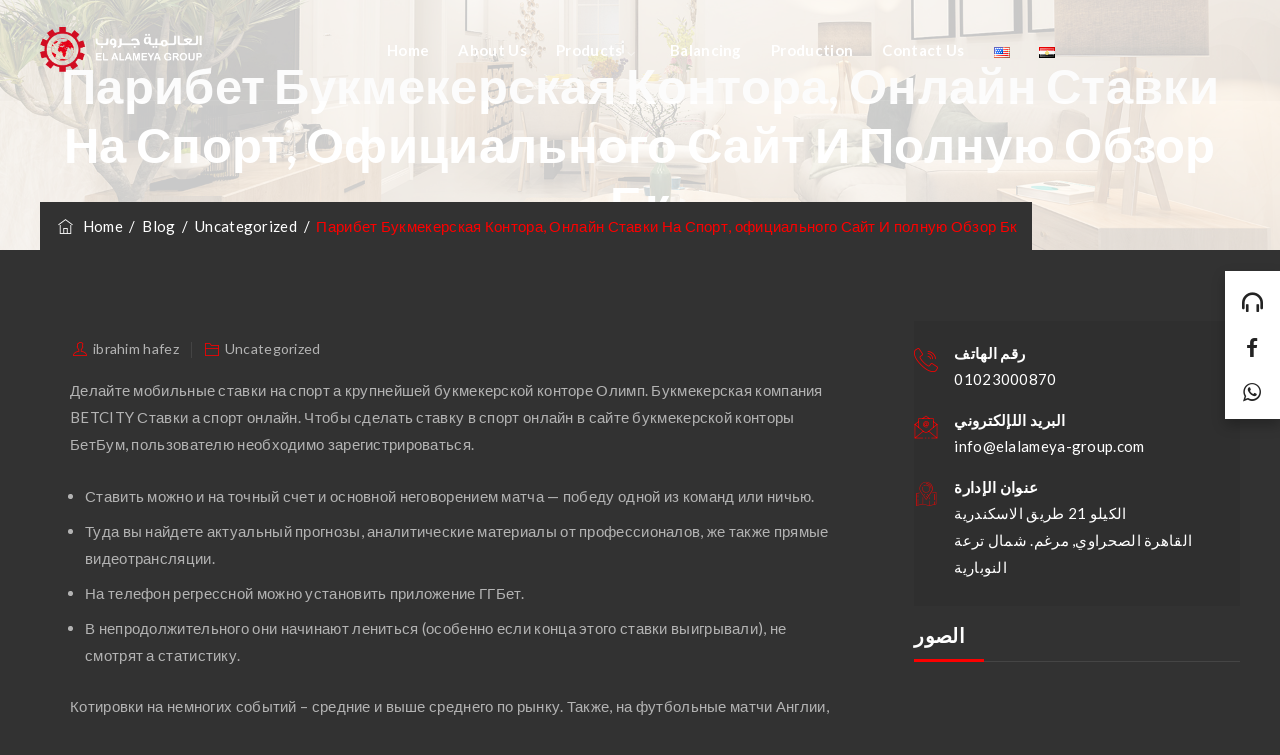

--- FILE ---
content_type: text/html; charset=UTF-8
request_url: https://elalameya-group.com/paribet-bukmekerskaja-kontora-onlajn-stavki-na-sport-ofitsialnogo-sajt-i-polnuju-obzor-bk/
body_size: 56239
content:
<!DOCTYPE html>
<html lang="en-US" class="no-js">
<head>
	<meta charset="UTF-8">
	<link rel="profile" href="//gmpg.org/xfn/11">
	<meta name="viewport" content="width=device-width, initial-scale=1">
	<title>Парибет Букмекерская Контора, Онлайн Ставки На Спорт, официального Сайт И полную Обзор Бк &#8211; El Alameya Group</title>
<meta name='robots' content='max-image-preview:large' />
<link rel="alternate" type="application/rss+xml" title="El Alameya Group &raquo; Feed" href="https://elalameya-group.com/feed/" />
<link rel="alternate" type="application/rss+xml" title="El Alameya Group &raquo; Comments Feed" href="https://elalameya-group.com/comments/feed/" />
<link rel="alternate" type="application/rss+xml" title="El Alameya Group &raquo; Парибет Букмекерская Контора, Онлайн Ставки На Спорт, официального Сайт И полную Обзор Бк Comments Feed" href="https://elalameya-group.com/paribet-bukmekerskaja-kontora-onlajn-stavki-na-sport-ofitsialnogo-sajt-i-polnuju-obzor-bk/feed/" />
<script>
window._wpemojiSettings = {"baseUrl":"https:\/\/s.w.org\/images\/core\/emoji\/14.0.0\/72x72\/","ext":".png","svgUrl":"https:\/\/s.w.org\/images\/core\/emoji\/14.0.0\/svg\/","svgExt":".svg","source":{"concatemoji":"https:\/\/elalameya-group.com\/wp-includes\/js\/wp-emoji-release.min.js?ver=6.3.1"}};
/*! This file is auto-generated */
!function(i,n){var o,s,e;function c(e){try{var t={supportTests:e,timestamp:(new Date).valueOf()};sessionStorage.setItem(o,JSON.stringify(t))}catch(e){}}function p(e,t,n){e.clearRect(0,0,e.canvas.width,e.canvas.height),e.fillText(t,0,0);var t=new Uint32Array(e.getImageData(0,0,e.canvas.width,e.canvas.height).data),r=(e.clearRect(0,0,e.canvas.width,e.canvas.height),e.fillText(n,0,0),new Uint32Array(e.getImageData(0,0,e.canvas.width,e.canvas.height).data));return t.every(function(e,t){return e===r[t]})}function u(e,t,n){switch(t){case"flag":return n(e,"\ud83c\udff3\ufe0f\u200d\u26a7\ufe0f","\ud83c\udff3\ufe0f\u200b\u26a7\ufe0f")?!1:!n(e,"\ud83c\uddfa\ud83c\uddf3","\ud83c\uddfa\u200b\ud83c\uddf3")&&!n(e,"\ud83c\udff4\udb40\udc67\udb40\udc62\udb40\udc65\udb40\udc6e\udb40\udc67\udb40\udc7f","\ud83c\udff4\u200b\udb40\udc67\u200b\udb40\udc62\u200b\udb40\udc65\u200b\udb40\udc6e\u200b\udb40\udc67\u200b\udb40\udc7f");case"emoji":return!n(e,"\ud83e\udef1\ud83c\udffb\u200d\ud83e\udef2\ud83c\udfff","\ud83e\udef1\ud83c\udffb\u200b\ud83e\udef2\ud83c\udfff")}return!1}function f(e,t,n){var r="undefined"!=typeof WorkerGlobalScope&&self instanceof WorkerGlobalScope?new OffscreenCanvas(300,150):i.createElement("canvas"),a=r.getContext("2d",{willReadFrequently:!0}),o=(a.textBaseline="top",a.font="600 32px Arial",{});return e.forEach(function(e){o[e]=t(a,e,n)}),o}function t(e){var t=i.createElement("script");t.src=e,t.defer=!0,i.head.appendChild(t)}"undefined"!=typeof Promise&&(o="wpEmojiSettingsSupports",s=["flag","emoji"],n.supports={everything:!0,everythingExceptFlag:!0},e=new Promise(function(e){i.addEventListener("DOMContentLoaded",e,{once:!0})}),new Promise(function(t){var n=function(){try{var e=JSON.parse(sessionStorage.getItem(o));if("object"==typeof e&&"number"==typeof e.timestamp&&(new Date).valueOf()<e.timestamp+604800&&"object"==typeof e.supportTests)return e.supportTests}catch(e){}return null}();if(!n){if("undefined"!=typeof Worker&&"undefined"!=typeof OffscreenCanvas&&"undefined"!=typeof URL&&URL.createObjectURL&&"undefined"!=typeof Blob)try{var e="postMessage("+f.toString()+"("+[JSON.stringify(s),u.toString(),p.toString()].join(",")+"));",r=new Blob([e],{type:"text/javascript"}),a=new Worker(URL.createObjectURL(r),{name:"wpTestEmojiSupports"});return void(a.onmessage=function(e){c(n=e.data),a.terminate(),t(n)})}catch(e){}c(n=f(s,u,p))}t(n)}).then(function(e){for(var t in e)n.supports[t]=e[t],n.supports.everything=n.supports.everything&&n.supports[t],"flag"!==t&&(n.supports.everythingExceptFlag=n.supports.everythingExceptFlag&&n.supports[t]);n.supports.everythingExceptFlag=n.supports.everythingExceptFlag&&!n.supports.flag,n.DOMReady=!1,n.readyCallback=function(){n.DOMReady=!0}}).then(function(){return e}).then(function(){var e;n.supports.everything||(n.readyCallback(),(e=n.source||{}).concatemoji?t(e.concatemoji):e.wpemoji&&e.twemoji&&(t(e.twemoji),t(e.wpemoji)))}))}((window,document),window._wpemojiSettings);
</script>
<style>
img.wp-smiley,
img.emoji {
	display: inline !important;
	border: none !important;
	box-shadow: none !important;
	height: 1em !important;
	width: 1em !important;
	margin: 0 0.07em !important;
	vertical-align: -0.1em !important;
	background: none !important;
	padding: 0 !important;
}
</style>
	<link rel='stylesheet' id='themetechmount-inoterior-extra-icons-css' href='https://elalameya-group.com/wp-content/themes/inoterior/assets/themetechmount-inoterior-extra-icons/font/flaticon.css?ver=6.3.1'  media='all' />
<link rel='stylesheet' id='wp-block-library-css' href='https://elalameya-group.com/wp-includes/css/dist/block-library/style.min.css?ver=6.3.1'  media='all' />
<style id='classic-theme-styles-inline-css'>
/*! This file is auto-generated */
.wp-block-button__link{color:#fff;background-color:#32373c;border-radius:9999px;box-shadow:none;text-decoration:none;padding:calc(.667em + 2px) calc(1.333em + 2px);font-size:1.125em}.wp-block-file__button{background:#32373c;color:#fff;text-decoration:none}
</style>
<style id='global-styles-inline-css'>
body{--wp--preset--color--black: #000000;--wp--preset--color--cyan-bluish-gray: #abb8c3;--wp--preset--color--white: #ffffff;--wp--preset--color--pale-pink: #f78da7;--wp--preset--color--vivid-red: #cf2e2e;--wp--preset--color--luminous-vivid-orange: #ff6900;--wp--preset--color--luminous-vivid-amber: #fcb900;--wp--preset--color--light-green-cyan: #7bdcb5;--wp--preset--color--vivid-green-cyan: #00d084;--wp--preset--color--pale-cyan-blue: #8ed1fc;--wp--preset--color--vivid-cyan-blue: #0693e3;--wp--preset--color--vivid-purple: #9b51e0;--wp--preset--gradient--vivid-cyan-blue-to-vivid-purple: linear-gradient(135deg,rgba(6,147,227,1) 0%,rgb(155,81,224) 100%);--wp--preset--gradient--light-green-cyan-to-vivid-green-cyan: linear-gradient(135deg,rgb(122,220,180) 0%,rgb(0,208,130) 100%);--wp--preset--gradient--luminous-vivid-amber-to-luminous-vivid-orange: linear-gradient(135deg,rgba(252,185,0,1) 0%,rgba(255,105,0,1) 100%);--wp--preset--gradient--luminous-vivid-orange-to-vivid-red: linear-gradient(135deg,rgba(255,105,0,1) 0%,rgb(207,46,46) 100%);--wp--preset--gradient--very-light-gray-to-cyan-bluish-gray: linear-gradient(135deg,rgb(238,238,238) 0%,rgb(169,184,195) 100%);--wp--preset--gradient--cool-to-warm-spectrum: linear-gradient(135deg,rgb(74,234,220) 0%,rgb(151,120,209) 20%,rgb(207,42,186) 40%,rgb(238,44,130) 60%,rgb(251,105,98) 80%,rgb(254,248,76) 100%);--wp--preset--gradient--blush-light-purple: linear-gradient(135deg,rgb(255,206,236) 0%,rgb(152,150,240) 100%);--wp--preset--gradient--blush-bordeaux: linear-gradient(135deg,rgb(254,205,165) 0%,rgb(254,45,45) 50%,rgb(107,0,62) 100%);--wp--preset--gradient--luminous-dusk: linear-gradient(135deg,rgb(255,203,112) 0%,rgb(199,81,192) 50%,rgb(65,88,208) 100%);--wp--preset--gradient--pale-ocean: linear-gradient(135deg,rgb(255,245,203) 0%,rgb(182,227,212) 50%,rgb(51,167,181) 100%);--wp--preset--gradient--electric-grass: linear-gradient(135deg,rgb(202,248,128) 0%,rgb(113,206,126) 100%);--wp--preset--gradient--midnight: linear-gradient(135deg,rgb(2,3,129) 0%,rgb(40,116,252) 100%);--wp--preset--font-size--small: 13px;--wp--preset--font-size--medium: 20px;--wp--preset--font-size--large: 36px;--wp--preset--font-size--x-large: 42px;--wp--preset--spacing--20: 0.44rem;--wp--preset--spacing--30: 0.67rem;--wp--preset--spacing--40: 1rem;--wp--preset--spacing--50: 1.5rem;--wp--preset--spacing--60: 2.25rem;--wp--preset--spacing--70: 3.38rem;--wp--preset--spacing--80: 5.06rem;--wp--preset--shadow--natural: 6px 6px 9px rgba(0, 0, 0, 0.2);--wp--preset--shadow--deep: 12px 12px 50px rgba(0, 0, 0, 0.4);--wp--preset--shadow--sharp: 6px 6px 0px rgba(0, 0, 0, 0.2);--wp--preset--shadow--outlined: 6px 6px 0px -3px rgba(255, 255, 255, 1), 6px 6px rgba(0, 0, 0, 1);--wp--preset--shadow--crisp: 6px 6px 0px rgba(0, 0, 0, 1);}:where(.is-layout-flex){gap: 0.5em;}:where(.is-layout-grid){gap: 0.5em;}body .is-layout-flow > .alignleft{float: left;margin-inline-start: 0;margin-inline-end: 2em;}body .is-layout-flow > .alignright{float: right;margin-inline-start: 2em;margin-inline-end: 0;}body .is-layout-flow > .aligncenter{margin-left: auto !important;margin-right: auto !important;}body .is-layout-constrained > .alignleft{float: left;margin-inline-start: 0;margin-inline-end: 2em;}body .is-layout-constrained > .alignright{float: right;margin-inline-start: 2em;margin-inline-end: 0;}body .is-layout-constrained > .aligncenter{margin-left: auto !important;margin-right: auto !important;}body .is-layout-constrained > :where(:not(.alignleft):not(.alignright):not(.alignfull)){max-width: var(--wp--style--global--content-size);margin-left: auto !important;margin-right: auto !important;}body .is-layout-constrained > .alignwide{max-width: var(--wp--style--global--wide-size);}body .is-layout-flex{display: flex;}body .is-layout-flex{flex-wrap: wrap;align-items: center;}body .is-layout-flex > *{margin: 0;}body .is-layout-grid{display: grid;}body .is-layout-grid > *{margin: 0;}:where(.wp-block-columns.is-layout-flex){gap: 2em;}:where(.wp-block-columns.is-layout-grid){gap: 2em;}:where(.wp-block-post-template.is-layout-flex){gap: 1.25em;}:where(.wp-block-post-template.is-layout-grid){gap: 1.25em;}.has-black-color{color: var(--wp--preset--color--black) !important;}.has-cyan-bluish-gray-color{color: var(--wp--preset--color--cyan-bluish-gray) !important;}.has-white-color{color: var(--wp--preset--color--white) !important;}.has-pale-pink-color{color: var(--wp--preset--color--pale-pink) !important;}.has-vivid-red-color{color: var(--wp--preset--color--vivid-red) !important;}.has-luminous-vivid-orange-color{color: var(--wp--preset--color--luminous-vivid-orange) !important;}.has-luminous-vivid-amber-color{color: var(--wp--preset--color--luminous-vivid-amber) !important;}.has-light-green-cyan-color{color: var(--wp--preset--color--light-green-cyan) !important;}.has-vivid-green-cyan-color{color: var(--wp--preset--color--vivid-green-cyan) !important;}.has-pale-cyan-blue-color{color: var(--wp--preset--color--pale-cyan-blue) !important;}.has-vivid-cyan-blue-color{color: var(--wp--preset--color--vivid-cyan-blue) !important;}.has-vivid-purple-color{color: var(--wp--preset--color--vivid-purple) !important;}.has-black-background-color{background-color: var(--wp--preset--color--black) !important;}.has-cyan-bluish-gray-background-color{background-color: var(--wp--preset--color--cyan-bluish-gray) !important;}.has-white-background-color{background-color: var(--wp--preset--color--white) !important;}.has-pale-pink-background-color{background-color: var(--wp--preset--color--pale-pink) !important;}.has-vivid-red-background-color{background-color: var(--wp--preset--color--vivid-red) !important;}.has-luminous-vivid-orange-background-color{background-color: var(--wp--preset--color--luminous-vivid-orange) !important;}.has-luminous-vivid-amber-background-color{background-color: var(--wp--preset--color--luminous-vivid-amber) !important;}.has-light-green-cyan-background-color{background-color: var(--wp--preset--color--light-green-cyan) !important;}.has-vivid-green-cyan-background-color{background-color: var(--wp--preset--color--vivid-green-cyan) !important;}.has-pale-cyan-blue-background-color{background-color: var(--wp--preset--color--pale-cyan-blue) !important;}.has-vivid-cyan-blue-background-color{background-color: var(--wp--preset--color--vivid-cyan-blue) !important;}.has-vivid-purple-background-color{background-color: var(--wp--preset--color--vivid-purple) !important;}.has-black-border-color{border-color: var(--wp--preset--color--black) !important;}.has-cyan-bluish-gray-border-color{border-color: var(--wp--preset--color--cyan-bluish-gray) !important;}.has-white-border-color{border-color: var(--wp--preset--color--white) !important;}.has-pale-pink-border-color{border-color: var(--wp--preset--color--pale-pink) !important;}.has-vivid-red-border-color{border-color: var(--wp--preset--color--vivid-red) !important;}.has-luminous-vivid-orange-border-color{border-color: var(--wp--preset--color--luminous-vivid-orange) !important;}.has-luminous-vivid-amber-border-color{border-color: var(--wp--preset--color--luminous-vivid-amber) !important;}.has-light-green-cyan-border-color{border-color: var(--wp--preset--color--light-green-cyan) !important;}.has-vivid-green-cyan-border-color{border-color: var(--wp--preset--color--vivid-green-cyan) !important;}.has-pale-cyan-blue-border-color{border-color: var(--wp--preset--color--pale-cyan-blue) !important;}.has-vivid-cyan-blue-border-color{border-color: var(--wp--preset--color--vivid-cyan-blue) !important;}.has-vivid-purple-border-color{border-color: var(--wp--preset--color--vivid-purple) !important;}.has-vivid-cyan-blue-to-vivid-purple-gradient-background{background: var(--wp--preset--gradient--vivid-cyan-blue-to-vivid-purple) !important;}.has-light-green-cyan-to-vivid-green-cyan-gradient-background{background: var(--wp--preset--gradient--light-green-cyan-to-vivid-green-cyan) !important;}.has-luminous-vivid-amber-to-luminous-vivid-orange-gradient-background{background: var(--wp--preset--gradient--luminous-vivid-amber-to-luminous-vivid-orange) !important;}.has-luminous-vivid-orange-to-vivid-red-gradient-background{background: var(--wp--preset--gradient--luminous-vivid-orange-to-vivid-red) !important;}.has-very-light-gray-to-cyan-bluish-gray-gradient-background{background: var(--wp--preset--gradient--very-light-gray-to-cyan-bluish-gray) !important;}.has-cool-to-warm-spectrum-gradient-background{background: var(--wp--preset--gradient--cool-to-warm-spectrum) !important;}.has-blush-light-purple-gradient-background{background: var(--wp--preset--gradient--blush-light-purple) !important;}.has-blush-bordeaux-gradient-background{background: var(--wp--preset--gradient--blush-bordeaux) !important;}.has-luminous-dusk-gradient-background{background: var(--wp--preset--gradient--luminous-dusk) !important;}.has-pale-ocean-gradient-background{background: var(--wp--preset--gradient--pale-ocean) !important;}.has-electric-grass-gradient-background{background: var(--wp--preset--gradient--electric-grass) !important;}.has-midnight-gradient-background{background: var(--wp--preset--gradient--midnight) !important;}.has-small-font-size{font-size: var(--wp--preset--font-size--small) !important;}.has-medium-font-size{font-size: var(--wp--preset--font-size--medium) !important;}.has-large-font-size{font-size: var(--wp--preset--font-size--large) !important;}.has-x-large-font-size{font-size: var(--wp--preset--font-size--x-large) !important;}
.wp-block-navigation a:where(:not(.wp-element-button)){color: inherit;}
:where(.wp-block-post-template.is-layout-flex){gap: 1.25em;}:where(.wp-block-post-template.is-layout-grid){gap: 1.25em;}
:where(.wp-block-columns.is-layout-flex){gap: 2em;}:where(.wp-block-columns.is-layout-grid){gap: 2em;}
.wp-block-pullquote{font-size: 1.5em;line-height: 1.6;}
</style>
<link rel='stylesheet' id='contact-form-7-css' href='https://elalameya-group.com/wp-content/plugins/contact-form-7/includes/css/styles.css?ver=5.5.6'  media='all' />
<link rel='stylesheet' id='twenty20-style-css' href='https://elalameya-group.com/wp-content/plugins/twenty20/assets/css/twenty20.css?ver=1.5.8'  media='all' />
<link rel='stylesheet' id='font-awesome-css' href='https://elalameya-group.com/wp-content/plugins/elementor/assets/lib/font-awesome/css/font-awesome.min.css?ver=4.7.0'  media='all' />
<link rel='stylesheet' id='perfect-scrollbar-css' href='https://elalameya-group.com/wp-content/themes/inoterior/assets/perfect-scrollbar/perfect-scrollbar.min.css?ver=6.3.1'  media='all' />
<link rel='stylesheet' id='chrisbracco-tooltip-css' href='https://elalameya-group.com/wp-content/themes/inoterior/assets/chrisbracco-tooltip/chrisbracco-tooltip.min.css?ver=6.3.1'  media='all' />
<link rel='stylesheet' id='multi-columns-row-css' href='https://elalameya-group.com/wp-content/themes/inoterior/css/multi-columns-row.css?ver=6.3.1'  media='all' />
<link rel='stylesheet' id='select2-css' href='https://elalameya-group.com/wp-content/themes/inoterior/assets/select2/select2.min.css?ver=6.3.1'  media='all' />
<link rel='stylesheet' id='flexslider-css' href='https://elalameya-group.com/wp-content/themes/inoterior/assets/flexslider/flexslider.css?ver=6.3.1'  media='all' />
<link rel='stylesheet' id='themetechmount-inoterior-icons-css' href='https://elalameya-group.com/wp-content/themes/inoterior/assets/tm-inoterior-icons/css/tm-inoterior-icons.css?ver=6.3.1'  media='all' />
<link rel='stylesheet' id='slick-css' href='https://elalameya-group.com/wp-content/themes/inoterior/assets/slick/slick.css?ver=6.3.1'  media='all' />
<link rel='stylesheet' id='slick-theme-css' href='https://elalameya-group.com/wp-content/themes/inoterior/assets/slick/slick-theme.css?ver=6.3.1'  media='all' />
<link rel='stylesheet' id='prettyphoto-css' href='https://elalameya-group.com/wp-content/themes/inoterior/assets/prettyphoto/css/prettyPhoto.css?ver=6.3.1'  media='all' />
<link rel='stylesheet' id='bootstrap-css' href='https://elalameya-group.com/wp-content/themes/inoterior/css/bootstrap.min.css?ver=6.3.1'  media='all' />
<link rel='stylesheet' id='bootstrap-theme-css' href='https://elalameya-group.com/wp-content/themes/inoterior/css/bootstrap-theme.min.css?ver=6.3.1'  media='all' />
<link rel='stylesheet' id='inoterior-base-style-css' href='https://elalameya-group.com/wp-content/themes/inoterior/css/base.min.css?ver=6.3.1'  media='all' />
<link rel='stylesheet' id='inoterior-main-style-css' href='https://elalameya-group.com/wp-content/themes/inoterior/css/main.min.css?ver=6.3.1'  media='all' />
<style id='inoterior-main-style-inline-css'>
:root{--tm-skincolor-bg:#fc0000; --tm-secondary-bg:#323232; --tm-greycolor-bg:#323232; --tm-skincolor-text:#fc0000; --body-fonts-color:#b3b3b3; --body-blackfont-color:#ffffff}body{background-color:#323232;background-position:center center;background-size:auto;background-repeat:no-repeat;background-attachment:fixed}body > .tm-bg-layer{background-color:#323232}body #main,.themetechmount-wide.themetechmount-sticky-footer .site-content-wrapper{background-color:#323232;background-position:0% 0%;background-size:auto;background-repeat:repeat;background-attachment:scroll}body #main,.themetechmount-wide.themetechmount-sticky-footer .site-content-wrapper > .tm-bg-layer{background-color:#323232}.themetechmount-fbar-box-w{background-image:url('http://localhost/decorzo/wp-content/themes/inoterior/images/floatingbar-bg.jpg');background-position:0% 0%;background-size:cover;background-repeat:no-repeat;background-attachment:scroll}div.tm-titlebar-wrapper{background-image:url('https://themetechmount.com/wordpress/inoterior/wp-content/uploads/2021/06/title-bg04.jpg');background-position:center center;background-size:cover;background-repeat:no-repeat;background-attachment:scroll}.tm-header-style-classic-vertical .site-header{background-color:rgba(26,34,39,0.73);background-position:0% 0%;background-size:cover;background-repeat:repeat;background-attachment:scroll}.tm-header-style-classic-vertical .site-header > .tm-bg-layer{background-color:rgba(26,34,39,0.73)}.tm-search-overlay{background-color:rgba(35,35,35,0.95);background-position:center center;background-size:cover;background-repeat:no-repeat;background-attachment:fixed}.tm-search-overlay > .tm-bg-layer{background-color:rgba(35,35,35,0.95)}.tm-mmmenu-override-yes #site-header-menu #site-navigation div.mega-menu-wrap ul.mega-menu.mega-menu-horizontal li.mega-menu-item ul.mega-sub-menu,#site-header-menu #site-navigation div.nav-menu > ul > li ul{background-color:#ffffff;background-position:center top;background-size:cover;background-repeat:no-repeat;background-attachment:scroll}.tm-mmmenu-override-yes #site-header-menu #site-navigation div.mega-menu-wrap ul.mega-menu.mega-menu-horizontal li.mega-menu-item ul.mega-sub-menu,#site-header-menu #site-navigation div.nav-menu > ul > li ul > .tm-bg-layer{background-color:#ffffff}#site-header-menu #site-navigation div.nav-menu > ul > li:nth-child(1) ul,.tm-mmmenu-override-yes #site-header-menu #site-navigation div.mega-menu-wrap ul.mega-menu.mega-menu-horizontal li.mega-menu-item:nth-child(1) ul.mega-sub-menu{background-position:0% 0%;background-size:auto;background-repeat:repeat;background-attachment:scroll}#site-header-menu #site-navigation div.nav-menu > ul > li:nth-child(2) ul,.tm-mmmenu-override-yes #site-header-menu #site-navigation div.mega-menu-wrap ul.mega-menu.mega-menu-horizontal li.mega-menu-item:nth-child(2) ul.mega-sub-menu{background-position:0% 0%;background-size:auto;background-repeat:repeat;background-attachment:scroll}#site-header-menu #site-navigation div.nav-menu > ul > li:nth-child(3) ul,.tm-mmmenu-override-yes #site-header-menu #site-navigation div.mega-menu-wrap ul.mega-menu.mega-menu-horizontal li.mega-menu-item:nth-child(3) ul.mega-sub-menu{background-position:0% 0%;background-size:auto;background-repeat:repeat;background-attachment:scroll}#site-header-menu #site-navigation div.nav-menu > ul > li:nth-child(4) ul,.tm-mmmenu-override-yes #site-header-menu #site-navigation div.mega-menu-wrap ul.mega-menu.mega-menu-horizontal li.mega-menu-item:nth-child(4) ul.mega-sub-menu{background-position:0% 0%;background-size:auto;background-repeat:repeat;background-attachment:scroll}#site-header-menu #site-navigation div.nav-menu > ul > li:nth-child(5) ul,.tm-mmmenu-override-yes #site-header-menu #site-navigation div.mega-menu-wrap ul.mega-menu.mega-menu-horizontal li.mega-menu-item:nth-child(5) ul.mega-sub-menu{background-position:0% 0%;background-size:auto;background-repeat:repeat;background-attachment:scroll}#site-header-menu #site-navigation div.nav-menu > ul > li:nth-child(6) ul,.tm-mmmenu-override-yes #site-header-menu #site-navigation div.mega-menu-wrap ul.mega-menu.mega-menu-horizontal li.mega-menu-item:nth-child(6) ul.mega-sub-menu{background-position:0% 0%;background-size:auto;background-repeat:repeat;background-attachment:scroll}#site-header-menu #site-navigation div.nav-menu > ul > li:nth-child(7) ul,.tm-mmmenu-override-yes #site-header-menu #site-navigation div.mega-menu-wrap ul.mega-menu.mega-menu-horizontal li.mega-menu-item:nth-child(7) ul.mega-sub-menu{background-position:0% 0%;background-size:auto;background-repeat:repeat;background-attachment:scroll}#site-header-menu #site-navigation div.nav-menu > ul > li:nth-child(8) ul,.tm-mmmenu-override-yes #site-header-menu #site-navigation div.mega-menu-wrap ul.mega-menu.mega-menu-horizontal li.mega-menu-item:nth-child(8) ul.mega-sub-menu{background-position:0% 0%;background-size:auto;background-repeat:repeat;background-attachment:scroll}#site-header-menu #site-navigation div.nav-menu > ul > li:nth-child(9) ul,.tm-mmmenu-override-yes #site-header-menu #site-navigation div.mega-menu-wrap ul.mega-menu.mega-menu-horizontal li.mega-menu-item:nth-child(9) ul.mega-sub-menu{background-position:0% 0%;background-size:auto;background-repeat:repeat;background-attachment:scroll}#site-header-menu #site-navigation div.nav-menu > ul > li:nth-child(10) ul,.tm-mmmenu-override-yes #site-header-menu #site-navigation div.mega-menu-wrap ul.mega-menu.mega-menu-horizontal li.mega-menu-item:nth-child(10) ul.mega-sub-menu{background-position:0% 0%;background-size:auto;background-repeat:repeat;background-attachment:scroll}.footer{background-image:url('https://elalameya-group.com/wp-content/uploads/2021/05/footer-bg01.png');background-position:center center;background-size:cover;background-repeat:no-repeat;background-attachment:scroll}.first-footer{background-color:transparent;background-position:center bottom;background-size:cover;background-repeat:no-repeat;background-attachment:scroll}.first-footer > .tm-bg-layer{background-color:transparent}.second-footer{background-color:transparent;background-position:center center;background-size:auto;background-repeat:no-repeat;background-attachment:scroll}.second-footer > .tm-bg-layer{background-color:transparent}.site-footer .bottom-footer-text{background-color:transparent;background-position:center center;background-size:auto;background-repeat:no-repeat;background-attachment:fixed}.site-footer .bottom-footer-text > .tm-bg-layer{background-color:transparent}.error404 .site-content-wrapper{background-image:url('https://themetechmount.com/wordpress/inoterior/wp-content/uploads/2021/06/404.jpg');background-position:center top;background-size:cover;background-repeat:no-repeat;background-attachment:scroll}.uconstruction_background{background-color:#fbfbfb;background-position:center top;background-size:cover;background-repeat:no-repeat;background-attachment:scroll}.uconstruction_background > .tm-bg-layer{background-color:#fbfbfb}.loginpage{background-color:#fbfbfb;background-position:right bottom;background-size:cover;background-repeat:no-repeat;background-attachment:scroll}.loginpage > .tm-bg-layer{background-color:#fbfbfb}body,.elementor-widget-text-editor,.elementor-widget-icon-list .elementor-icon-list-item,.elementor-widget-accordion .elementor-accordion .elementor-tab-content,.elementor-widget-tabs .elementor-tab-content{font-family:"Lato",Tahoma,Geneva,sans-serif;font-weight:400;font-size:15px;line-height:27px;letter-spacing:0.3px;color:#b3b3b3}h1{font-family:"Lato",Arial,Helvetica,sans-serif;font-weight:700;font-size:36px;line-height:48px;color:#ffffff}h2{font-family:"Lato",Arial,Helvetica,sans-serif;font-weight:700;font-size:33px;line-height:43px;color:#ffffff}h3{font-family:"Lato",Arial,Helvetica,sans-serif;font-weight:700;font-size:30px;line-height:35px;color:#ffffff}h4,.themetechmount-box-blog .themetechmount-box-content h4,.themetechmount-box-service .themetechmount-box-title h4,.tm-headingfont-initial .themetechmount-teambox-style2 .themetechmount-box-title h4{font-family:"Lato",Arial,Helvetica,sans-serif;font-weight:700;font-size:21px;line-height:30px;color:#ffffff}h5{font-family:"Lato",Arial,Helvetica,sans-serif;font-weight:700;font-size:18px;line-height:28px;color:#ffffff}h6{font-family:"Lato",Arial,Helvetica,sans-serif;font-weight:700;font-size:16px;line-height:21px;color:#ffffff}.tm-element-content-heading{font-family:"Lato",Arial,Helvetica,sans-serif;font-weight:700;font-size:42px;line-height:53px;color:#ffffff}.tm-element-heading-content-wrapper .tm-element-subheading{font-family:"Lato",Arial,Helvetica,sans-serif;font-weight:700;text-transform:uppercase;font-size:13px;line-height:26px;letter-spacing:0.5px;color:#dd0000}.tm-element-content-desctxt{font-family:"Lato",Arial,Helvetica,sans-serif;font-weight:400;font-size:15px;line-height:27px;color:#b3b3b3}body .widget .widget-title,body .widget .widgettitle,#site-header-menu #site-navigation .mega-menu-wrap .mega-menu.mega-menu-horizontal .mega-sub-menu > li.mega-menu-item > h4.mega-block-title,.portfolio-description h2,.themetechmount-portfolio-details h2,.themetechmount-portfolio-related h2{font-family:"Lato",Arial,Helvetica,sans-serif;font-weight:700;font-size:20px;line-height:28px;color:#ffffff}.elementor-widget-progress .elementor-title,.elementor-widget-accordion .elementor-accordion .elementor-accordion-title,.elementor-widget-tabs .elementor-tab-title,.elementor-widget-tabs .elementor-tab-title a{font-family:"Lato",Arial,Helvetica,sans-serif;font-weight:700;font-size:18px}.tm-titlebar h1.entry-title,.tm-titlebar-textcolor-custom .tm-titlebar-main .entry-title{font-family:"Lato",Arial,Helvetica,sans-serif;font-weight:700;text-transform:capitalize;font-size:49px;line-height:59px;color:#20292f}.tm-titlebar .entry-subtitle,.tm-titlebar-textcolor-custom .tm-titlebar-main .entry-subtitle{font-family:"Lato",Arial,Helvetica,sans-serif;font-weight:700;font-size:16px;line-height:22px;color:#20292f}.tm-titlebar .breadcrumb-wrapper,.tm-titlebar .breadcrumb-wrapper a{font-family:"Lato",Arial,Helvetica,sans-serif;font-weight:400;font-size:15px;line-height:20px;color:#686e73}.headerlogo a.home-link{font-family:"Arimo",Arial,Helvetica,sans-serif;font-weight:400;font-size:26px;line-height:27px;color:#202020}#site-header-menu #site-navigation div.nav-menu > ul > li > a,.tm-mmmenu-override-yes #site-header-menu #site-navigation .mega-menu-wrap .mega-menu.mega-menu-horizontal > li.mega-menu-item > a{font-family:"Lato",Arial,Helvetica,sans-serif;font-weight:700;text-transform:capitalize;font-size:15px;line-height:25px;letter-spacing:0.3px;color:#ffffff}ul.nav-menu li ul li a,div.nav-menu > ul li ul li a,.tm-mmmenu-override-yes #site-header-menu #site-navigation .mega-menu-wrap .mega-menu.mega-menu-horizontal .mega-sub-menu a,.tm-mmmenu-override-yes #site-header-menu #site-navigation .mega-menu-wrap .mega-menu.mega-menu-horizontal .mega-sub-menu a:hover,.tm-mmmenu-override-yes #site-header-menu #site-navigation .mega-menu-wrap .mega-menu.mega-menu-horizontal .mega-sub-menu a:focus,.tm-mmmenu-override-yes #site-header-menu #site-navigation .mega-menu-wrap .mega-menu.mega-menu-horizontal .mega-sub-menu a.mega-menu-link,.tm-mmmenu-override-yes #site-header-menu #site-navigation .mega-menu-wrap .mega-menu.mega-menu-horizontal .mega-sub-menu a.mega-menu-link:hover,.tm-mmmenu-override-yes #site-header-menu #site-navigation .mega-menu-wrap .mega-menu.mega-menu-horizontal .mega-sub-menu a.mega-menu-link:focus,.tm-mmmenu-override-yes #site-header-menu #site-navigation .mega-menu-wrap .mega-menu.mega-menu-horizontal .mega-sub-menu > li.mega-menu-item-type-widget{font-family:"Lato",Arial,Helvetica,sans-serif;font-weight:400;font-size:14px;line-height:15px;color:#000000}#site-header-menu #site-navigation .mega-menu-wrap .mega-menu.mega-menu-horizontal .mega-sub-menu > li.mega-menu-item > h4.mega-block-title{font-family:"Open Sans",Arial,Helvetica,sans-serif;font-weight:600;font-size:15px;line-height:20px;color:#232323}.elementor-element.elementor-widget-button .elementor-button,.main-holder .site-content ul.products li.product .add_to_wishlist,.main-holder .site-content ul.products li.product .yith-wcwl-wishlistexistsbrowse a[rel="nofollow"],.woocommerce button.button,.woocommerce-page button.button,input,.woocommerce-page a.button,.button,.wpb_button,button,.woocommerce input.button,.woocommerce-page input.button,.tp-button.big,.woocommerce #content input.button,.woocommerce #respond input#submit,.woocommerce a.button,.woocommerce button.button,.woocommerce input.button,.woocommerce-page #content input.button,.woocommerce-page #respond input#submit,.woocommerce-page a.button,.woocommerce-page button.button,.woocommerce-page input.button,.themetechmount-post-readmore a,.themetechmount-box-service .themetechmount-serviceboxbox-readmore a,.post.themetechmount-box-blog-classic .themetechmount-blogbox-footer-readmore a,.single-tm_portfolio .nav-links a,.woocommerce-cart .wc-proceed-to-checkout a.checkout-button,.main-holder .site .woocommerce-cart-form__contents button,.main-holder .site .woocommerce-cart-form__contents button.button:disabled[disabled],.main-holder .site table.cart .coupon button,.themetechmount-box-blog .themetechmount-blogbox-footer-readmore a,.themetechmount-iconbox-styleseven .themetechmount-serviceboxbox-readmore a,.themetechmount-portfoliobox-style2 .tm-project-readmore-btn a,a.tm-button-bold,.themetechmount-blogbox-styleeight .themetechmount-blogbox-footer-left a{font-family:"Lato",Arial,Helvetica,sans-serif;font-weight:700;text-transform:capitalize}a{color:#ffffff}a:hover{color:#ff0000}.site-header.tm-bgcolor-custom:not(.is_stuck),.tm-header-style-classic-box.tm-header-overlay .site-header.tm-bgcolor-custom:not(.is_stuck) .tm-container-for-header{background-color:rgba(26,34,39,0.01) !important}.wpb_row .vc_tta.vc_general.vc_tta-color-white:not(.vc_tta-o-no-fill) .vc_tta-panel-body .wpb_text_column,.tm-list.tm-list-icon-color- li,.tm-list-li-content{color:#b3b3b3}.elementor-column.elementor-top-column.tm-col-bgcolor-skincolor:not(.tm-bgimage-yes) .elementor-widget-wrap>.tm-stretched-div,.elementor-column.elementor-top-column.tm-col-bgcolor-skincolor:not(.tm-col-stretched-yes)>.elementor-widget-wrap,.elementor-column.elementor-inner-column.tm-col-bgcolor-skincolor:not(.tm-bgimage-yes)>.elementor-widget-wrap{background-color:#fc0000 !important}.elementor-column.elementor-top-column.tm-col-bgcolor-skincolor.tm-bgimage-yes .elementor-widget-wrap .tm-stretched-div:before{ background-color:rgba( 252,0,0,0.70)!important}.elementor-section.elementor-top-section.tm-bgcolor-skincolor,.elementor-section.elementor-top-section.tm-bgcolor-skincolor:before,.elementor-section.elementor-inner-section.tm-bgcolor-skincolor,.tm-btn-style-style2.tm-btn-color-skincolor .elementor-button,.tm-btn-style-style2.tm-btn-color-darkgrey .elementor-button:hover,.tm-bgcolor-skincolor,.themetechmount-portfoliobox-style1 .tm-post-iconbox a,.tm-btn-style-flat.tm-btn-color-skincolor .elementor-button,.tm-btn-style-flat.tm-btn-color-darkgrey .elementor-button:hover,.elementor-widget-progress .elementor-progress-wrapper .elementor-progress-bar,.tm-accor-btn{ background-color:#fc0000}.tm-seperator-solid .tm-element-subheading:before,.tm-seperator-solid .tm-element-subheading:after,.tm_coverimgbox_wrapper .tm-box-title h4:after,.elementor-widget-tabs.tm-tab-style1 .elementor-tab-desktop-title.elementor-active,.mailchimp-inputbox button[type="submit"],.themetechmount-testimonialbox-styleone:hover .themetechmount-box-content:before,.themetechmount-testimonialbox-styleone:hover .themetechmount-box-content:after,article.themetechmount-box-blog-classic .tm-entry-meta-wrapper:before,.post.themetechmount-box-blog-classic .tm-blogbox-classic-date .tm-post-date,.slick-dots li.slick-active button,.widget.inoterior_category_list_widget li.current-cat a:after,.widget.inoterior_category_list_widget li a:hover:after,.widget.inoterior_all_post_list_widget li.tm-post-active a:after,.widget.inoterior_all_post_list_widget li a:hover:after,.widget.tm_widget_nav_menu li.current_page_item a:after,.widget.tm_widget_nav_menu li a:hover:after,.woocommerce-account .woocommerce-MyAccount-navigation li.is-active a:after,.woocommerce-account .woocommerce-MyAccount-navigation li a:hover:after,#totop,.tm-site-searchform button,.themetechmount-teambox-style1 .themetechmount-team-icon,.themetechmount-box-blog.themetechmount-blogbox-stylethree:hover .tm-box-post-date,.sidebar .widget .tagcloud a:hover,.main-holder .site-content ul.products li.product .yith-wcwl-wishlistexistsbrowse a[rel="nofollow"]:hover:after,.main-holder .site-content ul.products li.product .yith-wcwl-add-to-wishlist .yith-wcwl-wishlistaddedbrowse:hover:after,.main-holder .site-content ul.products li.product .tm-shop-icon>div:hover,.top-contact.tm-highlight-left:after,.top-contact.tm-highlight-right:after,.tm-social-share-links ul li a:hover,.themetechmount-blog-box-view-right-image .themetechmount-box-content .tm-post-categories>.tm-meta-line.cat-links a:hover,.themetechmount-blog-box-view-left-image .themetechmount-box-content .tm-post-categories>.tm-meta-line.cat-links a:hover,.tm-sortable-list .tm-sortable-link a.selected,.tm-sortable-list .tm-sortable-link a:hover,footer#colophon.tm-bgcolor-skincolor > .tm-bg-layer,.tm-titlebar-wrapper.tm-bgcolor-skincolor .tm-titlebar-wrapper-bg-layer,.themetechmount-box-blog .themetechmount-box-content .themetechmount-box-post-date:after,article.themetechmount-box-blog-classic .themetechmount-post-date-wrapper,body .datepicker table tr td span.active.active,body .datepicker table tr td.active.active,.datepicker table tr td.active.active:hover,.datepicker table tr td span.active.active:hover,.widget .widget-title::before,.datepicker table tr td.day:hover,.datepicker table tr td.day.focused,.themetechmount-boxes-testimonial.themetechmount-boxes-view-slickview .themetechmount-box-desc .themetechmount-testimonial-text:before,.testimonials-nav .testimonial_item .themetechmount-box-img:hover .themetechmount-item-thumbnail-inner:before,.testimonials-nav .slick-center .testimonial_item .themetechmount-box-img .themetechmount-item-thumbnail-inner:before,.themetechmount-iconbox.themetechmount-iconbox-styletwo .tm-icon-type-text,.themetechmount-iconbox-stylefive .tm-box-icon,.themetechmount-iconbox-stylefive .tm-box-icon:after,.tm-bg-skin .elementor-icon-box-wrapper .elementor-icon,.themetechmount-servicebox-styleone .themetechmount-box-bottom-content:before,.sidebar .widget-title:before{background-color:#fc0000}.elementor-column.elementor-top-column.tm-col-bgcolor-darkgrey:not(.tm-bgimage-yes) .elementor-widget-wrap>.tm-stretched-div,.elementor-column.elementor-top-column.tm-col-bgcolor-darkgrey:not(.tm-col-stretched-yes)>.elementor-widget-wrap,.elementor-column.elementor-inner-column.tm-col-bgcolor-darkgrey:not(.tm-bgimage-yes)>.elementor-widget-wrap{background-color:#323232 !important}.elementor-column.elementor-top-column.tm-col-bgcolor-darkgrey.tm-bgimage-yes .elementor-widget-wrap .tm-stretched-div:before{ background-color:rgba( 50,50,50,0.70)!important}.themetechmount-iconbox.themetechmount-iconbox-stylenine:hover .tm-icon-type-text,.themetechmount-blogbox-styleseven .themetechmount-box-content .tm-box-post-date,.themetechmount-blogbox-stylesix .themetechmount-box-content .tm-box-post-date,.tm-staticbox-style2 .tm-stepbox-content .tm-steps-seperator:before,.tm-step1-active .tm-staticbox-style2 .tm-stepbox:first-child .tm-stepbox-content .tm-steps-seperator:after,.tm-staticbox-style2 .tm-stepbox:hover .tm-stepbox-content .tm-steps-seperator:after,.themetechmount-iconbox.themetechmount-iconbox-stylefour.themetechmount-iconbox-styletwo .tm-icon-type-text,.elementor-section.elementor-top-section.tm-bgcolor-darkgrey,.elementor-section.elementor-top-section.tm-bgcolor-darkgrey:before,.elementor-section.elementor-inner-section.tm-bgcolor-darkgreys,.elementor-progress-wrapper{ background-color:#323232}.themetechmount-slider-wrapper .tm-quickdetails-area,.tm-ptablebox .tm-ptable-btn a:hover,.ttm-pricetable-column-w .ttm-featured-title,.widget.tm-sidebar-custom-banner:before,.themetechmount-box-blog.themetechmount-blogbox-stylethree .tm-box-post-date,.tm-pf-single-content-wrapper .themetechmount-pf-single-detail-box,.site-header.tm-sticky-bgcolor-darkgrey.is_stuck,.tm-header-overlay .site-header.tm-sticky-bgcolor-darkgrey.is_stuck,.site-header-menu.tm-sticky-bgcolor-darkgrey.is_stuck,.tm-titlebar-wrapper.tm-breadcrumb-on-bottom.tm-breadcrumb-bgcolor-darkgrey .tm-titlebar .breadcrumb-wrapper .container,.tm-titlebar-wrapper.tm-breadcrumb-on-bottom.tm-breadcrumb-bgcolor-darkgrey .breadcrumb-wrapper .container:before,.tm-titlebar-wrapper.tm-breadcrumb-on-bottom.tm-breadcrumb-bgcolor-darkgrey .breadcrumb-wrapper .container:after,.tm-header-style-infostack .site-header .tm-stickable-header.is_stuck.tm-sticky-bgcolor-darkgrey,.tm-header-style-infostack .site-header-menu .is_stuck .tm-sticky-bgcolor-darkgrey,.tm-header-style-infostack .is_stuck.tm-sticky-bgcolor-darkgrey,.tm-header-style-infostack .tm-bgcolor-darkgrey,.themetechmount-topbar-wrapper.tm-bgcolor-darkgrey,.tm-bg-highlight-dark,.tm-col-bgcolor-darkgrey .tm-bg-layer-inner,.tm-bgcolor-darkgrey,.tm-bg.tm-bgcolor-darkgrey .tm-bg-layer,.tm-col-bgcolor-darkgrey.tm-col-bgimage-yes .tm-bg-layer-inner,.tm-bgcolor-darkgrey.tm-bg.tm-bgimage-yes > .tm-bg-layer-inner{background-color:#323232}.wpcf7 .tm-commonform .field-group i,.themetechmount-iconbox.themetechmount-iconcolor-darkgrey .tm-box-icon i,.themetechmount-iconbox.themetechmount-iconcolor-darkgrey .tm-icon-type-text,.themetechmount-iconbox.tm-highlight-sliderbox .tm-box-icon i{color:#323232}.themetechmount-box-portfolio .themetechmount-overlay{background-color:rgba( 50,50,50,0.70)}.themetechmount-portfoliobox-style1 .tm-featured-wrapper:before{background-image:-webkit-linear-gradient( 90deg,rgba( 50,50,50,.90)40%,rgba(0,0,0,0)60%)}.tm-ptablebox .tm-ptable-btn a:hover{border-color:#323232}button,input[type="submit"],input[type="button"],input[type="reset"],.checkout_coupon input.button,.woocommerce div.product form.cart .button:hover,table.compare-list .add-to-cart td a:hover,.woocommerce .widget_shopping_cart a.button:hover,.woocommerce #review_form #respond .form-submit input:hover,.main-holder .site table.cart .coupon input:hover,.woocommerce-cart .wc-proceed-to-checkout a.checkout-button:hover,.woocommerce-cart #content table.cart td.actions input[type="submit"]:hover,.woocommerce #payment #place_order:hover,.woocommerce .wishlist_table td.product-add-to-cart a:hover,.woocommerce-cart #content table.cart td.actions input[type="submit"],#tribe-bar-form .tribe-bar-submit input[type=submit],.wishlist_table tr td a.yith-wcqv-button:hover,.woocommerce .wishlist_table td.product-add-to-cart a:hover,.woocommerce .widget_shopping_cart a.button.checkout:hover,.tm-sresults-title small .label-default[href]:hover,.woocommerce .widget_price_filter .price_slider_amount .button,.woocommerce .widget_shopping_cart a.button,.woocommerce #payment #place_order,.woocommerce-cart .wc-proceed-to-checkout a.checkout-button,.main-holder .site table.cart .coupon input,.main-holder .site-content #review_form #respond .form-submit input,.woocommerce div.product form.cart .button,table.compare-list .add-to-cart td a,.main-holder .site table.cart .coupon button,.main-holder .site .woocommerce-cart-form__contents button,.main-holder .site .return-to-shop a.button,.main-holder .site .woocommerce-MyAccount-content a.woocommerce-Button,.main-holder .site .woocommerce-form-coupon button,.main-holder .site .woocommerce-form-login button.woocommerce-Button,.main-holder .site .woocommerce-ResetPassword button.woocommerce-Button,.main-holder .site .woocommerce-EditAccountForm button.woocommerce-Button,.single-tm_portfolio .nav-next a:hover,.single-tm_portfolio .nav-previous a:hover,.widget_subscribe_form input[type="submit"]:hover,.woocommerce .woocommerce-form-login .woocommerce-form-login__submit,.mailchimp-inputbox input[type="submit"]:hover{color:#fff; background-color:#ffffff}.elementor-column.elementor-top-column.tm-col-bgcolor-grey:not(.tm-bgimage-yes) .elementor-widget-wrap>.tm-stretched-div,.elementor-column.elementor-top-column.tm-col-bgcolor-grey:not(.tm-col-stretched-yes)>.elementor-widget-wrap,.elementor-column.elementor-inner-column.tm-col-bgcolor-grey:not(.tm-bgimage-yes)>.elementor-widget-wrap{background-color:#323232 !important}.elementor-column.elementor-top-column.tm-col-bgcolor-grey.tm-bgimage-yes .elementor-widget-wrap .tm-stretched-div:before{ background-color:rgba( 50,50,50,0.70)!important}.tm-btn-style-style2.tm-btn-color-grey .elementor-button,.elementor-section.elementor-top-section.tm-bgcolor-grey,.elementor-section.elementor-top-section.tm-bgcolor-grey:before,.elementor-section.elementor-inner-section.tm-bgcolor-grey,.woocommerce-error,.woocommerce-info,.woocommerce-message,.tm-btn-style-flat.tm-btn-color-grey .elementor-button{ background-color:#323232}.single .main-holder #reviews #comments ol.commentlist li .comment-text,.themetechmount-stepboxes-wrapper.tm-staticbox-style1 .tm-stepbox-content:hover .tm-ptable-icon-wrapper,.tm-ptablebox .themetechmount-ptable-main,.single-tm_portfolio .tm-pf-single-category-w a,.single-post .themetechmount-blogbox-sharebox .themetechmount-tags-links a,.themetechmount-testimonialbox-styleone .themetechmount-box-content:before,.themetechmount-testimonialbox-styleone .themetechmount-box-content:after,.themetechmount-blogbox-stylethree .tm-featured-outer-wrapper.tm-post-featured-outer-wrapper:after,.themetechmount-teambox-style2 .themetechmount-box-content,#add_payment_method #payment,.woocommerce-cart #payment,.woocommerce-checkout #payment,.woocommerce-account .woocommerce-MyAccount-navigation li a,#sidebar-left.sidebar .widget,.themetechmount-iconbox-styleeight .tm-box-icon,.single-tm_portfolio .nav-next a,.single-tm_portfolio .nav-previous a,.themetechmount-box-team ul.tm-team-social-links,blockquote,.themetechmount-iconbox.themetechmount-iconbox-styleone.themetechmount-iconbox-stylethree,.author-info,.themetechmount-fbar-position-right .themetechmount-fbar-btn a.grey,.tm-col-bgcolor-grey .tm-bg-layer-inner,.tm-bgcolor-grey,.site-header.tm-sticky-bgcolor-grey.is_stuck,.site-header-menu.tm-sticky-bgcolor-grey.is_stuck,.tm-header-overlay .site-header.tm-sticky-bgcolor-grey.is_stuck,.tm-header-style-infostack .site-header .tm-stickable-header.is_stuck.tm-sticky-bgcolor-grey,.tm-header-style-infostack .site-header-menu .is_stuck .tm-sticky-bgcolor-grey,.tm-titlebar-wrapper.tm-breadcrumb-on-bottom.tm-breadcrumb-bgcolor-grey .tm-titlebar .breadcrumb-wrapper .container,.tm-titlebar-wrapper.tm-breadcrumb-on-bottom.tm-breadcrumb-bgcolor-grey .breadcrumb-wrapper .container:before,.tm-titlebar-wrapper.tm-breadcrumb-on-bottom.tm-breadcrumb-bgcolor-grey .breadcrumb-wrapper .container:after,.tm-col-bgcolor-grey > .tm-bg-layer-inner,.tm-bg.tm-bgcolor-grey > .tm-bg-layer{background-color:#323232}.themetechmount-blogbox-stylethree .tm-featured-outer-wrapper.tm-post-featured-outer-wrapper{border-color:#323232}.single .main-holder #reviews #comments ol.commentlist li .comment-text:before,.comment-body:after,.comment-body:before{border-color:transparent #323232 transparent #323232}.themetechmount-iconbox.themetechmount-iconcolor-grey .tm-box-icon i,.themetechmount-iconbox.themetechmount-iconcolor-grey .tm-icon-type-text{color:#323232}.tm-dcap-color-skincolor,.themetechmount-boxes-row-wrapper .slick-arrow:not(.slick-disabled):hover,.sidebar .widget .widget-title:before,.widget .widget-title:after,.footer .widget .widget-title:after,.woocommerce-account .woocommerce-MyAccount-navigation li a:before,.widget.tm_widget_nav_menu li a:before,.widget.inoterior_all_post_list_widget li a:before,.widget.inoterior_category_list_widget li a:before,input[type="submit"]:hover,input[type="button"]:hover,input[type="reset"]:hover,.themetechmount-box-view-default .themetechmount-box-author .themetechmount-box-img .themetechmount-icon-box,.tm-header-overlay .site-header.tm-sticky-bgcolor-skincolor.is_stuck,.site-header-menu.tm-sticky-bgcolor-skincolor.is_stuck,.tm-header-style-infostack .site-header .tm-stickable-header.is_stuck.tm-sticky-bgcolor-skincolor,.is_stuck.tm-sticky-bgcolor-skincolor,.tm-header-style-infostack .site-header-menu .tm-stickable-header.is_stuck .tm-sticky-bgcolor-skincolor,.themetechmount-box-view-overlay .themetechmount-boxes .themetechmount-box-content.themetechmount-overlay .themetechmount-icon-box a:hover,.themetechmount-post-box-icon-wrapper,.themetechmount-pagination .page-numbers.current,.themetechmount-pagination .page-numbers:hover,.tm-sresults-title small a,.tm-sresult-form-wrapper,.main-holder .rpt_style_basic .rpt_recommended_plan .rpt_title,.main-holder .rpt_4_plans.rpt_style_basic .rpt_plan.rpt_recommended_plan,.themetechmount-teambox-style1 .tm-team-social-links-wrapper ul li a:hover,.themetechmount-box-blog.themetechmount-box-blog-classic .themetechmount-post-date-wrapper,.entry-content .page-links>span:not(.page-links-title),.entry-content .page-links a:hover,mark,ins{background-color:#fc0000 }.tm-header-overlay .tm-titlebar-wrapper .tm-titlebar-inner-wrapper{padding-top:100px}.themetechmount-topbar-yes .tm-header-overlay .tm-titlebar-wrapper .tm-titlebar-inner-wrapper{padding-top:148px}.tm-header-style-classic-box.tm-header-overlay .tm-titlebar-wrapper .tm-titlebar-inner-wrapper{padding-top:0px}.tm-titlebar-wrapper .tm-titlebar-inner-wrapper{height:250px}.tm-header-overlay .themetechmount-titlebar-wrapper .tm-titlebar-inner-wrapper{padding-top:130px}.themetechmount-header-style-3.tm-header-overlay .tm-titlebar-wrapper .tm-titlebar-inner-wrapper{padding-top:155px}.headerlogo img{ max-height:45px}.is_stuck .headerlogo img{ max-height:53px}span.tm-sc-logo.tm-sc-logo-type-image{ position:relative;display:block}img.themetechmount-logo-img.stickylogo{ position:absolute; top:0; left:0}.tm-stickylogo-yes .standardlogo{opacity:1}.tm-stickylogo-yes .stickylogo{opacity:0}.is_stuck .tm-stickylogo-yes .standardlogo{opacity:0}.is_stuck .tm-stickylogo-yes .stickylogo{opacity:1}.elementor-element.elementor-widget-button:not(.tm-button-custom-padding) .elementor-size-md.elementor-button{ padding-top:15px; padding-bottom:15px}.tm-single-image-inner .tm-iocnbox-btn a,a.tm-button-bold,.themetechmount-iconbox-styleseven .themetechmount-serviceboxbox-readmore a,.themetechmount-portfoliobox-style2 .tm-project-readmore-btn a,.themetechmount-box-blog .themetechmount-blogbox-desc-footer a,.elementor-element.elementor-widget-button .elementor-size-md.elementor-button,.tm-ptablebox .tm-ptable-btn a,button,input[type="submit"],input[type="button"],input[type="reset"],.checkout_coupon input.button,.woocommerce div.product form.cart .button,table.compare-list .add-to-cart td a,.woocommerce .widget_shopping_cart a.button,.woocommerce #review_form #respond .form-submit input,.main-holder .site table.cart .coupon input,.woocommerce-cart .wc-proceed-to-checkout a.checkout-button,.woocommerce-cart #content table.cart td.actions input[type="submit"],.woocommerce #payment #place_order,.woocommerce .wishlist_table td.product-add-to-cart a,.main-holder .site .return-to-shop a.button,.themetechmount-box-blog .themetechmount-blogbox-footer-readmore a,.woocommerce-cart .wc-proceed-to-checkout a.checkout-button,.main-holder .site .woocommerce-cart-form__contents button,.main-holder .site .woocommerce-cart-form__contents button.button:disabled[disabled],.main-holder .site table.cart .coupon button,.single-tm_portfolio .navigation.post-navigation .nav-links a,.post.themetechmount-box-blog-classic .themetechmount-blogbox-footer-readmore a,.themetechmount-box-service .themetechmount-serviceboxbox-readmore a{font-size:15px;line-height:15px}.top-contact{font-size:16px}@media (max-width:1200px){.themetechmount-topbar-wrapper{display:none !important}}.ttm-call-box i,.tm-slider-button.btn-skin,#totop.top-visible:before,#totop.top-visible:after,.social-icons li > a:hover,.themetechmount-box-service.themetechmount-service-box-view-without-image .tm-service-iconbox,.tm-link-underline a,.tm-iconbox-style2 .tm-sbox .tm-vc_cta3-container,.tm-iconbox-style2 .tm-sbox:hover .tm-vc_cta3-container:after,.tm-border-skincolor .vc_column-inner,.slick-dots li.slick-active button:before,.themetechmount-stepboxes-wrapper.tm-staticbox-style1 .tm-stepbox-content:hover .tm-ptable-icon-wrapper,.main-holder .site #content table.cart td.actions .input-text:focus,textarea:focus,input[type="text"]:focus,input[type="password"]:focus,input[type="datetime"]:focus,input[type="datetime-local"]:focus,input[type="date"]:focus,input[type="month"]:focus,input[type="time"]:focus,input[type="week"]:focus,input[type="number"]:focus,input[type="email"]:focus,input[type="url"]:focus,input[type="search"]:focus,input[type="tel"]:focus,input[type="color"]:focus,input.input-text:focus,select:focus,blockquote,.themetechmount-iconbox-stylefive .tm-box-icon:before,.themetechmount-boxes-testimonial.themetechmount-boxes-view-slickview .themetechmount-testimonials-info .tm-box-img img,.themetechmount-box-view-overlay .themetechmount-boxes .themetechmount-box-content.themetechmount-overlay .themetechmount-icon-box a:hover{border-color:#fc0000}.themetechmount-box-blog-classic .tm-post-format-icon-wrapper,.themetechmount-box-blog .tm-post-format-icon-wrapper{border-top-color:#fc0000 }.themetechmount-iconbox.themetechmount-iconbox-stylethree:before,.post.themetechmount-box-blog-classic .tm-box-post-date,.themetechmount-iconbox-stylefive .themetechmount-iconbox-inner:after,.themetechmount-box-blog.themetechmount-blogbox-styleone .tm-box-post-date,.tm-arrow-tab.elementor-widget-tabs .elementor-tab-desktop-title.elementor-active,.tm-arrow-tab.elementor-widget-tabs .elementor-tab-desktop-title.elementor-active:after{border-bottom-color:#fc0000 !important}.themetechmount-iconbox.themetechmount-iconbox-stylenine:hover .tm-icon-type-text,.tm-banner-first .themetechmount-banner-style1 h2.tm-custom-heading,.tm-banner-second .themetechmount-banner-style1 .tm-cta3-content-wrapper,.ttm-header-button a,.tm-pf-single-content-wrapper .themetechmount-pf-single-detail-box .themetechmount-pf-detailbox-title,.themetechmount-servicebox-styletwo .tm-box-icon,.themetechmount-portfoliobox-style1 .themetechmount-box-content .themetechmount-box-category,.tm-fid.tm-fid-view-style5 strong,.tm-fid-view-style6.inside h4 span:nth-child(2),.tm-ptablebox-features .tm-feature-lines li:before,.themetechmount-iconbox.tm-iconbg-grey .tm-iconstyle-rounded .tm-box-icon,.themetechmount-iconbox.tm-iconbg-grey .tm-iconstyle-rounded .tm-box-icon i,.themetechmount-portfoliobox-style2 .tm-project-readmore-btn a:hover,.themetechmount-stepboxes-wrapper .tm-stepbox .tm-ptable-icon-wrapper,.themetechmount-stepboxes-wrapper.tm-staticbox-style1 .tm-stepbox-content:hover .tm-ptable-icon-wrapper,.tm-sbox.tm-sbox.tm-iconbox-content-padding a,.tm-link-underline a,.tm-underline-skintext u,.tm-fid-without-icon.inside.tm-fidbox-style2 h4 span,.tm-fid-view-lefticon.tm-highlight-fid .tm-fld-contents .tm-fid-inner,.twentytwenty-horizontal .twentytwenty-before-label,.sidebar .widget a:hover,.tm-textcolor-dark.tm-bgcolor-grey .tm-fbar-open-icon:hover,.tm-textcolor-dark.tm-bgcolor-white .tm-fbar-open-icon:hover,.themetechmount-iconbox .tm-box-icon i,.themetechmount-iconbox.themetechmount-iconcolor-skincolor .tm-box-icon i,.themetechmount-iconbox.themetechmount-iconcolor-skincolor .tm-icon-type-text,.tm-icolor-skincolor,.widget_calendar table td#today,section.error-404 .tm-big-icon,.tm-bgcolor-darkgrey ul.inoterior_contact_widget_wrapper li a:hover,.tm-bgcolor-skincolor .themetechmount-pagination .page-numbers.current,.tm-bgcolor-skincolor .themetechmount-pagination .page-numbers:hover,.tm-bgcolor-darkgrey .themetechmount-twitterbox-inner .tweet-text a:hover,.tm-bgcolor-darkgrey .themetechmount-twitterbox-inner .tweet-details a:hover,.tm-dcap-txt-color-skincolor,.themetechmount-blogbox-stylefour .tm-blog-post-cat a,.tm-entry-meta .tm-meta-line i,.single article.post blockquote cite,.comment-reply-link,.single .tm-pf-single-content-area blockquote:before,.single .tm-pf-single-content-wrapper blockquote:before,article.themetechmount-blogbox-format-link .tm-format-link-title a:hover,article.post.format-link .tm-format-link-title a:hover,.themetechmount-box-blog .themetechmount-blogbox-desc-footer a,article.post .entry-title a:hover,.themetechmount-meta-details a:hover,.tm-entry-meta a:hover,.themetechmount-teambox-style1 .tm-team-profile-btn a,.tm-extra-details-list .tm-team-extra-list-title,.tm-team-member-single-meta-value a:hover,.tm-team-member-single-category a:hover,.tm-team-details-list .tm-team-list-value a:hover,.tm-bgcolor-skincolor .themetechmount-box-view-default .themetechmount-box-author .themetechmount-box-img .themetechmount-icon-box,.testimonial_item .themetechmount-author-name,.testimonial_item .themetechmount-author-name a,.themetechmount-box-testimonial.tm-testimonial-box-view-style3 .themetechmount-author-name,.themetechmount-box-testimonial.tm-testimonial-box-view-style3 .themetechmount-author-name a,.tm-inoterior-icon-star-1.tm-active,.tm-textcolor-white a:hover,.tm-fid-icon-wrapper i,.tm-textcolor-skincolor,.tm-textcolor-skincolor a,.themetechmount-box-title h4 a:hover,.tm-textcolor-skincolor.tm-custom-heading,.tm-element-content-heading strong,.themetechmount-box-blog.themetechmount-box-topimage .themetechmount-box-title h4 a:hover,.themetechmount-box-blog-classic .entry-header .tm-meta-line a:hover,.themetechmount-blog-box-view-left-image .themetechmount-box-content .tm-post-categories>.tm-meta-line.cat-links a,ul.inoterior_contact_widget_wrapper.call-email-footer li:before,.widget_latest_tweets_widget p.tweet-text:before,.tm-sresults-first-row .tm-list-li-content a:hover,.tm-results-post ul.tm-recent-post-list > li > a:hover,.tm-results-page .tm-list-li-content a:hover,.tm-sresults-first-row ul.tm-recent-post-list > li > a:hover,.tm-team-list-title i,.tm-bgcolor-darkgrey .themetechmount-box-view-left-image .themetechmount-box-title a:hover,.tm-team-member-view-wide-image .tm-team-details-list .tm-team-list-title,.tm-bgcolor-skincolor .themetechmount-box-team .themetechmount-box-content h4 a:hover,.tm-col-bgcolor-skincolor .themetechmount-box-team .themetechmount-box-content h4 a:hover,.themetechmount-box-portfolio .themetechmount-box-content .themetechmount-box-title h4 a:hover,.woocommerce-info:before,.woocommerce-message:before,.main-holder .site-content ul.products li.product .price,.main-holder .site-content ul.products li.product .price ins,.single .main-holder #content div.product .price ins,.woocommerce .price .woocommerce-Price-amount,.main-holder .site-content ul.products li.product h3:hover,.main-holder .site-content ul.products li.product .woocommerce-loop-category__title:hover,.main-holder .site-content ul.products li.product .woocommerce-loop-product__title:hover,.main-holder .site-content ul.products li.product .yith-wcwl-wishlistexistsbrowse a[rel="nofollow"]:hover:after,.main-holder .site-content ul.products li.product .yith-wcwl-add-to-wishlist .yith-wcwl-wishlistaddedbrowse:after,.main-holder .site-content ul.products li.product .yith-wcwl-wishlistexistsbrowse a[rel="nofollow"],.main-holder .site-content ul.products li.product .yith-wcwl-wishlistexistsbrowse a[rel="nofollow"]:after,.themetechmount-servicebox-styleone .tm-box-icon,.themetechmount-servicebox-styleone .themetechmount-serviceboxbox-readmore a:hover,.themetechmount-pf-detailbox-list .tm-pf-details-date i,.content-area .social-icons li > a{color:#fc0000} .tm-mmenu-active-color-skin #site-header-menu #site-navigation div.nav-menu > ul > li:hover i,.tm-mmenu-active-color-skin #site-header-menu #site-navigation div.nav-menu > ul > li.current-menu-ancestor > i,.tm-mmenu-active-color-skin #site-header-menu #site-navigation div.nav-menu > ul > li.current_page_item > i,.tm-mmenu-active-color-skin #site-header-menu #site-navigation div.nav-menu > ul > li.current_page_ancestor > i,.tm-mmenu-active-color-skin #site-header-menu #site-navigation div.nav-menu > ul > li:hover > a, .tm-mmenu-active-color-skin #site-header-menu #site-navigation div.nav-menu > ul > li.current-menu-ancestor > a,.tm-mmenu-active-color-skin #site-header-menu #site-navigation div.nav-menu > ul > li.current_page_item > a,.tm-mmenu-active-color-skin #site-header-menu #site-navigation div.nav-menu > ul > li.current_page_ancestor > a, .tm-dmenu-active-color-skin #site-header-menu #site-navigation div.nav-menu > ul > li li.current-menu-ancestor > a, .tm-dmenu-active-color-skin #site-header-menu #site-navigation div.nav-menu > ul > li li.current-menu-item > a, .tm-dmenu-active-color-skin #site-header-menu #site-navigation div.nav-menu > ul > li li.current_page_item > a, .tm-dmenu-active-color-skin #site-header-menu #site-navigation div.nav-menu > ul > li li.current_page_ancestor > a,.tm-mmenu-active-color-skin .site-header.tm-mmmenu-override-yes #site-header-menu #site-navigation div.mega-menu-wrap ul.mega-menu.mega-menu-horizontal > li.mega-menu-item:hover > a,.tm-mmenu-active-color-skin .tm-mmmenu-override-yes #site-header-menu #site-navigation div.mega-menu-wrap ul.mega-menu.mega-menu-horizontal > li.mega-menu-item.mega-current-menu-item > a, .tm-mmenu-active-color-skin .tm-mmmenu-override-yes #site-header-menu #site-navigation div.mega-menu-wrap ul.mega-menu.mega-menu-horizontal > li.mega-menu-item.mega-current-menu-ancestor > a,.tm-mmenu-active-color-skin .tm-mmmenu-override-yes #site-header-menu #site-navigation div.mega-menu-wrap ul.mega-menu.mega-menu-horizontal > li.mega-menu-item.mega-current-menu-item > a, .tm-mmenu-active-color-skin .tm-mmmenu-override-yes #site-header-menu #site-navigation div.mega-menu-wrap ul.mega-menu.mega-menu-horizontal > li.mega-menu-item.mega-current-menu-ancestor > a, .tm-dmenu-active-color-skin .tm-mmmenu-override-yes #site-header-menu #site-navigation div.mega-menu-wrap ul.mega-menu.mega-menu-horizontal > li.mega-menu-item ul.mega-sub-menu li.mega-current-menu-item > a, .tm-dmenu-active-color-skin .tm-mmmenu-override-yes #site-header-menu #site-navigation div.mega-menu-wrap ul.mega-menu.mega-menu-horizontal > li.mega-menu-item ul.mega-sub-menu li.mega-current-menu-ancestor > a,.tm-dmenu-active-color-skin .tm-mmmenu-override-yes #site-header-menu #site-navigation div.mega-menu-wrap ul.mega-menu.mega-menu-horizontal > li.mega-menu-item ul.mega-sub-menu li.current-menu-item > a,.tm-dmenu-active-color-skin .tm-mmmenu-override-yes #site-header-menu #site-navigation div.mega-menu-wrap ul.mega-menu.mega-menu-horizontal > li.mega-menu-item ul.mega-sub-menu li.current_page_item > a{ color:#fc0000 } .header-controls .search_box i.tmicon-fa-search,.righticon i,.menu-toggle i,.header-controls a{ color:rgba( 255,255,255,1) }.menu-toggle i:hover,.header-controls a:hover{ color:#fc0000 !important}.tm-mmmenu-override-yes #site-header-menu #site-navigation .mega-menu-wrap .mega-menu.mega-menu-horizontal .mega-sub-menu > li.mega-menu-item-type-widget div{color:rgba( 0,0,0,0.8);font-weight:normal}#site-header-menu #site-navigation .mega-menu-wrap .mega-menu.mega-menu-horizontal .mega-sub-menu > li.mega-menu-item-type-widget div.textwidget{padding-top:10px}h1.site-title{color:#202020}.tm-textcolor-skincolor h1,.tm-textcolor-skincolor h2,.tm-textcolor-skincolor h3,.tm-textcolor-skincolor h4,.tm-textcolor-skincolor h5,.tm-textcolor-skincolor h6,.tm-textcolor-skincolor .tm-vc_cta3-content-header h2{color:#fc0000 !important}.tm-textcolor-skincolor .tm-vc_cta3-content-header h4{color:rgba( 252,0,0,0.90) !important}.tm-textcolor-skincolor .tm-vc_cta3-content .tm-cta3-description{color:rgba( 252,0,0,0.60) !important}.tm-slider-button.btn-skin,.tm-textcolor-skincolor,.tm-custom-heading.tm-textcolor-skincolor{color:#fc0000!important}.tm-textcolor-skincolor a{color:rgba( 252,0,0,0.80)}@media (max-width:1200px){.themetechmount-fbar-btn, .themetechmount-fbar-box-w{display:none !important}}::selection{background-color:#fc0000}::-moz-selection{background-color:#fc0000}.themetechmount-servicebox-stylesix .themetechmount-post-item:after,.themetechmount-servicebox-stylefive .tm-servicebox-morebtn,.tm-inoterior-newtab .elementor-tabs .elementor-tab-title.elementor-active,.tm-seperator-style2.center-align .tm-element-content-heading:before,.tm-single-image-wrapper.imagestyle-two .tm-single-image-inner:before,.themetechmount-iconbox.themetechmount-iconbox-stylenine .tm-icon-type-text,.tm-staticbox-style2 .tm-sepeline:after,.tm-staticbox-style2 .tm-stepbox:hover .tm-stepbox-content .tm-steps-seperator:before,.tm-step1-active .tm-staticbox-style2 .tm-stepbox:first-child .tm-stepbox-content .tm-steps-seperator:before,.themetechmount-iconbox-styleeight:hover .themetechmount-iconbox-inner,.activebox .themetechmount-iconbox.themetechmount-iconbox-stylefour.themetechmount-iconbox-styletwo .tm-icon-type-text,.themetechmount-iconbox.themetechmount-iconbox-stylefour.themetechmount-iconbox-styletwo:hover .tm-icon-type-text,.tm-element-heading-content-wrapper.tm-seperator-style1 .tm-content-header:before,.themetechmount-darklayout .themetechmount-testimonialbox-styleone .themetechmount-box-content:before,.themetechmount-darklayout .post.themetechmount-box-blog-classic .tm-box-post-date,.themetechmount-darklayout .themetechmount-box-blog.themetechmount-blogbox-stylethree .tm-box-post-date,.single-tm_portfolio.themetechmount-darklayout .nav-next a:hover,.single-tm_portfolio.themetechmount-darklayout .nav-previous a:hover,.themetechmount-darklayout .themetechmount-box-blog.themetechmount-blogbox-styleone .tm-box-post-date,.site-footer .themetechmount-iconbox-styletwo .themetechmount-iconbox-icon .tm-box-icon,.themetechmount-testimonialbox-styletwo .themetechmount-box-content:after,.single-product .main-holder .site-content span.onsale,.main-holder .site-content ul.products li.product .onsale.product-label,.woocommerce ul.products li.product .onsale,#yith-quick-view-content .onsale,article.themetechmount-box-blog-classic.sticky:after,.tm-textblock-underline:before,.single article.post blockquote:before,.tm-blog-cntbox .tm-lefticon-box,.themetechmount-iconbox .tm-iconstyle-rounded .tm-box-icon,.themetechmount-iconbox .tm-iconstyle-boxed .tm-box-icon,.themetechmount-iconbox .tm-iconstyle-rounded-less .tm-box-icon,.woocommerce.single-product div.summary .stock,.themetechmount-box-portfolio .themetechmount-icon-box a,.woocommerce-account .woocommerce-MyAccount-navigation li a:hover:before,.widget.tm_widget_nav_menu li a:hover:before,.widget.lawgrid_all_post_list_widget li a:hover:before,.widget.lawgrid_category_list_widget li a:hover:before,.woocommerce-account .woocommerce-MyAccount-navigation li.is-active a:before,.widget.tm_widget_nav_menu li.current_page_item a:before,.widget.lawgrid_all_post_list_widget li.tm-post-active a:before,.widget.lawgrid_category_list_widget li.current-cat a:before,article.themetechmount-box-blog-classic .tm-post-featured-outer-wrapper .tm-postdate,.content-area .social-icons li > a:hover,.single-tm_portfolio .tm-pf-single-category-w a:hover,.single-post .themetechmount-blogbox-sharebox .themetechmount-tags-links a:hover,.widget.woocommerce.widget_product_search input[type="submit"],.widget.woocommerce.widget_product_search button,.widget .search-form .search-submit,.woocommerce div.product .woocommerce-tabs ul.tabs li a:before,.tooltip:after,[data-tooltip]:after,.single-tm_team_member .tm-team-member-single-title-wrapper .tm-team-social-links-wrapper ul li a:hover,.post.themetechmount-box-blog-classic .tm-box-post-icon,.themetechmount-box-blog .tm-box-post-date,.themetechmount-teambox-view-overlay .themetechmount-overlay a,.themetechmount-box-team.themetechmount-box-view-topimage-bottomcontent .themetechmount-overlay a,.themetechmount-fbar-position-right .themetechmount-fbar-btn a.skincolor,.themetechmount-fbar-position-default .themetechmount-fbar-btn a.skincolor,.themetechmount-portfolio-box-view-styleone:hover .themetechmount-box-link,.themetechmount-box-blog .tm-box-post-date,.tm-header-icons .tm-header-wc-cart-link span.number-cart,.tm-col-bgcolor-darkgrey .social-icons li > a:hover,.themetechmount-topbar-wrapper .themetechmount-fbar-btn,.tm-skincolor-bg,.footer .widget .widget-title:before,.tm-bgcolor-darkgrey .themetechmount-boxes-testimonial.themetechmount-boxes-col-one .themetechmount-box-view-default .themetechmount-box-desc:after,.themetechmount-boxes-testimonial.themetechmount-boxes-col-one .themetechmount-box-view-default .themetechmount-box-desc:after,.wpcf7 .tm-contactform input[type="radio"]:checked:before,.tm-dropcap.tm-bgcolor-skincolor,.themetechmount-twitterbox-inner i,.tm-titlebar-wrapper.tm-breadcrumb-on-bottom.tm-breadcrumb-bgcolor-skincolor .tm-titlebar .breadcrumb-wrapper .container,.tm-titlebar-wrapper.tm-breadcrumb-on-bottom.tm-breadcrumb-bgcolor-skincolor .breadcrumb-wrapper .container:before,.tm-titlebar-wrapper.tm-breadcrumb-on-bottom.tm-breadcrumb-bgcolor-skincolor .breadcrumb-wrapper .container:after{background-color:#fc0000}.woocommerce .main-holder #content .woocommerce-error .button:hover,.woocommerce .main-holder #content .woocommerce-info .button:hover,.woocommerce .main-holder #content .woocommerce-message .button:hover,.sidebar .widget .tagcloud a:hover,.woocommerce .widget_shopping_cart a.button:hover,.woocommerce-cart .wc-proceed-to-checkout a.checkout-button:hover,.main-holder .site table.cart .coupon button:hover,.main-holder .site .woocommerce-cart-form__contents button:hover,.woocommerce .woocommerce-form-login .woocommerce-form-login__submit:hover,.main-holder .site .return-to-shop a.button:hover,.main-holder .site .woocommerce-MyAccount-content a.woocommerce-Button:hover,.main-holder .site-content #review_form #respond .form-submit input:hover,.woocommerce div.product form.cart .button:hover,table.compare-list .add-to-cart td a:hover,.woocommerce-cart #content table.cart td.actions input[type="submit"]:hover,.main-holder .site .woocommerce-form-coupon button:hover,.main-holder .site .woocommerce-form-login button.woocommerce-Button:hover,.main-holder .site .woocommerce-ResetPassword button.woocommerce-Button:hover,.main-holder .site .woocommerce-EditAccountForm button.woocommerce-Button:hover,.single .main-holder div.product .woocommerce-tabs ul.tabs li.active,.main-holder .site table.cart .coupon input:hover,.woocommerce #payment #place_order:hover,.wishlist_table td.product-price ins,.widget .product_list_widget ins,.woocommerce .widget_shopping_cart a.button.checkout,.woocommerce .wishlist_table td.product-add-to-cart a,.woocommerce .widget_price_filter .ui-slider .ui-slider-range,.woocommerce .widget_price_filter .ui-slider .ui-slider-handle,.woocommerce .widget_price_filter .price_slider_amount .button:hover,.main-holder .site-content nav.woocommerce-pagination ul li .page-numbers.current,.main-holder .site-content nav.woocommerce-pagination ul li a:hover{background-color:#fc0000}.tm-square-socialicon .themetechmount-social-links-wrapper a:hover,.themetechmount-testimonialbox-styletwo .themetechmount-box-img:after,article.sticky,.single .tm-pf-single-content-area blockquote,.single .tm-pf-single-content-wrapper blockquote,.single article.post blockquote,.tm-social-share-links ul li a:hover,.tm-header-icons .tm-header-icon a:hover,.themetechmount-boxes-row-wrapper .slick-arrow:hover,.widget .search-form .search-field:focus,.tm-bgcolor-darkgrey .wpcf7 .tm-contactform .wpcf7-textarea:focus,.wpcf7 .tm-commonform .wpcf7-text:focus,.wpcf7 .tm-commonform textarea:focus{border-color:#fc0000}.footer .social-icons li > a:hover{background-color:#fc0000; border-color:#fc0000}.tm-fid-view-style8 .tm-fld-contents:before,.themetechmount-iconbox-stylenine:hover .tm-icon-type-text:after,.comment-form .form-submit:hover:before,.comment-form .form-submit:hover:after,.content-area .social-icons li > a,.themetechmount-boxes-testimonial .themetechmount-box.themetechmount-box-view-default .themetechmount-post-item .themetechmount-box-desc:after,.themetechmount-box-team .themetechmount-box-social-links ul li a:hover,.tm-header-style-infostack .header-widget .header-icon .icon,.tm-pf-single-content-wrapper.tm-pf-view-top-image .themetechmount-pf-single-detail-box,.widget .woocommerce-product-search .search-field:focus,.widget .search-form .search-field:focus{border-color:#fc0000}.widget .widget-title{border-left-color:#fc0000}.themetechmount-fbar-position-right .themetechmount-fbar-btn a:after{border-right-color:#fc0000}.tooltip-top:before,.tooltip:before,[data-tooltip]:before,.themetechmount-fbar-position-default .themetechmount-fbar-btn a:after{border-top-color:#fc0000}.tm-column-shape-style.elementor-widget-text-editor:before,.tm-search-overlay .w-search-form-row:before{border-bottom-color:#fc0000}.tm-search-outer .tm-icon-close:before{background-color:#fc0000 !important}.themetechmount-servicebox-stylefive .tm-box-icon,.tm-inoterior-newtab .elementor-tabs .elementor-tab-title:not(.elementor-active) span,.mc4wp-form .mailchimp-inputbox3 button[type="submit"]:hover,.tm-step1-active .themetechmount-stepboxes-wrapper.tm-staticbox-style2 .tm-stepbox:first-child .tm-box-title h4,.tm-step1-active .themetechmount-stepboxes-wrapper.tm-staticbox-style2 .tm-stepbox:hover .tm-box-title h4,.tm-step1-active .themetechmount-stepboxes-wrapper.tm-staticbox-style2 .tm-stepbox:first-child .tm-ptable-icon-wrapper,.themetechmount-stepboxes-wrapper.tm-staticbox-style2 .tm-stepbox:hover .tm-ptable-icon-wrapper,.themetechmount-darklayout .themetechmount-boxes-service .tm-box-col-wrapper:nth-child(2) .themetechmount-servicebox-styletwo .themetechmount-serviceboxbox-readmore.figcaption.fborder a,.themetechmount-darklayout .themetechmount-servicebox-styletwo .themetechmount-serviceboxbox-readmore.figcaption.fborder a,.tm-contactform-onepage .tm-contact-btns:hover .kw_inoterior,.tm-contactform-onepage .elementor-button.elementor-size-md:hover,.themetechmount-blogbox-stylefive .themetechmount-blogbox-footer-readmore a:hover,.themetechmount-iconbox-styleseven .themetechmount-serviceboxbox-readmore a,.themetechmount-testimonialbox-styletwo .themetechmount-author-name,.mailchimp-inputbox button[type="submit"]:hover,.tm-bgcolor-white .ttm-header-button a:hover,.themetechmount-iconbox-stylesix .tm-iocnbox-btn a:hover,.tm-ptablebox .tm-ptablebox-price,.tm-textcolor-white .tm-titlebar-main .breadcrumb-wrapper a:hover,.themetechmount-servicebox-stylefour .themetechmount-serviceboxbox-readmore.figcaption.fborder a:hover,.single article.post blockquote:before,.themetechmount-testimonialbox-styleone:hover h3.themetechmount-author-name,.themetechmount-iconbox .tm-iconstyle-rounded-less-outline .tm-box-icon i,.themetechmount-iconbox .tm-iconstyle-boxed-outline .tm-box-icon i,.themetechmount-iconbox .tm-iconstyle-rounded-outline .tm-box-icon i,.themetechmount-box-portfolio:hover .themetechmount-icon-box a:hover,.tm-header-icons .tm-header-wc-cart-link a:hover,.themetechmount-topbar-wrapper.tm-bgcolor-darkgrey.tm-textcolor-white a:hover,.tm-textcolor-white .themetechmount-boxes-row-wrapper .slick-arrow:not(.slick-disabled):hover:before,.tm-bgcolor-skincolor .themetechmount-boxes-row-wrapper .slick-arrow:not(.slick-disabled):hover:before,.tm-bgcolor-darkgrey .themetechmount-boxes-row-wrapper .slick-arrow:not(.slick-disabled):hover:before,.woocommerce-account .woocommerce-MyAccount-navigation li a:hover,.widget.tm_widget_nav_menu li a:hover,.woocommerce-account .woocommerce-MyAccount-navigation li.is-active a,.widget.tm_widget_nav_menu li.current_page_item a:before,.themetechmount-box-blog .themetechmount-blogbox-footer-readmore a,h2.tm-custom-heading strong,ul.inoterior_contact_widget_wrapper li:before,.tm-link-underline a,a.tm-link-underline,.tm-header-icon.tm-header-social-box a.tm-social-btn-link i:focus,.tm-header-icon.tm-header-social-box a.tm-social-btn-link i:hover,.themetechmount-boxes-testimonial .themetechmount-box.themetechmount-box-view-default .themetechmount-post-item .themetechmount-box-desc:after,.woocommerce .summary .compare.button:hover,.tm-fid-with-icon.tm-fid-view-topicon .tm-fid-icon-wrapper i,.tm-titlebar-main .breadcrumb-wrapper span.current-item,.tm-col-bgcolor-darkgrey .themetechmount-boxes-testimonial .themetechmount-box-view-default .themetechmount-author-name,.themetechmount-content-team-search-box .search_field i,.tm-mmmenu-override-yes #site-header-menu #site-navigation div.mega-menu-wrap ul.mega-menu.mega-menu-horizontal > li.mega-menu-item ul.mega-sub-menu > li.mega-current-menu-parent > a,.tm-mmmenu-override-yes #site-header-menu #site-navigation div.mega-menu-wrap ul.mega-menu.mega-menu-horizontal > li.mega-menu-item ul.mega-sub-menu > li.mega-current-page-parent > a,#site-header-menu #site-navigation div.nav-menu > ul > li li.current_page_parent > a,#site-header-menu #site-navigation div.nav-menu > ul > li li.current-page-parent > a,#site-header-menu #site-navigation div.nav-menu > ul > li li.current-menu-ancestor > a,.tm-topbar-content .social-icons li > a:hover,.tm-header-style-infostack .header-widget .header-icon i,.comment-meta a:hover{color:#fc0000}.tm-fidstyle-centerbox .inside.tm-fid-view-style6 h4,.tm-bgcolor-darkgrey .themetechmount-testimonialbox-styletwo .themetechmount-author-name,.tm-col-bgcolor-darkgrey .themetechmount-testimonialbox-styletwo .themetechmount-author-name,.tm-head-skin .tm-fid.inside h4,.tm-icon-skin i,.tm-skincolo-strong .tm-element-heading-wrapper .tm-custom-heading strong,.site-footer .tm-skincolor,.tm-custom-heading.tm-skincolo-strong strong,.tm-skincolor,.tm-skincolor-strong strong,.tm-skincolor-bfont b,span.tm-skincolor a{color:#fc0000 !important}.themetechmount-iconbox .tm-iconstyle-rounded-less-outline .tm-box-icon,.themetechmount-iconbox .tm-iconstyle-boxed-outline .tm-box-icon,.themetechmount-iconbox .tm-iconstyle-rounded-outline .tm-box-icon{color:#fc0000;border-color:#fc0000}.woocommerce-message,.woocommerce-info,.single .main-holder div.product .woocommerce-tabs ul.tabs li.active:before,.tm-search-overlay{ border-top-color:#fc0000}.tm-btn-style-text .elementor-button-link.elementor-button:hover,.tm-btn-style-text.tm-btn-color-skincolor .elementor-button{color:#fc0000}.comment-list a.comment-reply-link,.tm-btn-style-text.tm-btn-color-skincolor .elementor-button:hover{color:#ffffff}.tm-btn-style-text.tm-btn-color-grey .elementor-button{color:#323232}.themetechmount-servicebox-stylefive .tm-servicebox-morebtn:hover,.tm-btn-style-style2.tm-btn-color-darkgrey:not(.tm-btn-style-outline) .elementor-button,.tm-btn-style-style2.tm-btn-color-skincolor:not(.tm-btn-style-outline) .elementor-button:hover,.tm-btn-style-flat.tm-btn-color-darkgrey .elementor-button,.tm-btn-style-flat.tm-btn-color-skincolor .elementor-button:hover{background-color:#ffffff}.tm-btn-style-style2.tm-btn-color-grey .elementor-button,.tm-btn-style-style2.tm-btn-color-white .elementor-button,.tm-btn-style-flat.tm-btn-color-grey .elementor-button,.tm-btn-style-flat.tm-btn-color-white .elementor-button,.tm-btn-style-text.tm-btn-color-darkgrey .elementor-button{color:#ffffff}.tm-btn-style-style2.tm-btn-color-white .elementor-button:hover,.tm-btn-style-style2.tm-btn-color-grey .elementor-button:hover,.tm-btn-style-text.tm-icon-align-right .elementor-button .elementor-button-icon:after,.tm-btn-style-flat.tm-btn-color-grey .elementor-button:hover,.tm-btn-style-flat.tm-btn-color-white .elementor-button:hover{background-color:#fc0000}.tm-btn-style-flat.tm-btn-color-skincolor.tm-btn-shape-square:not(.tm-btn-style-text).elementor-element.elementor-widget-button .elementor-button-link:before,.tm-btn-style-flat.tm-btn-color-skincolor.tm-btn-shape-square:not(.tm-btn-style-text).elementor-element.elementor-widget-button .elementor-button-link:after,.tm-btn-style-flat.tm-btn-color-darkgrey.tm-btn-shape-square:not(.tm-btn-style-text).elementor-element.elementor-widget-button .elementor-button-link:hover:before,.tm-btn-style-flat.tm-btn-color-darkgrey.tm-btn-shape-square:not(.tm-btn-style-text).elementor-element.elementor-widget-button .elementor-button-link:hover:after,.tm-contactform-onepage input[type="checkbox"]:checked:after,.tm-btn-style-outline.tm-btn-color-skincolor.tm-btn-shape-square:not(.tm-btn-style-text).elementor-element.elementor-widget-button .elementor-button-link:hover:before,.tm-btn-style-outline.tm-btn-color-skincolor.tm-btn-shape-square:not(.tm-btn-style-text).elementor-element.elementor-widget-button .elementor-button-link:hover:after{border-color:#fc0000}.tm-btn-style-flat.tm-btn-color-darkgrey.tm-btn-shape-square:not(.tm-btn-style-text).elementor-element.elementor-widget-button .elementor-button-link:before,.tm-btn-style-flat.tm-btn-color-darkgrey.tm-btn-shape-square:not(.tm-btn-style-text).elementor-element.elementor-widget-button .elementor-button-link:after,.tm-btn-style-flat.tm-btn-color-skincolor.tm-btn-shape-square:not(.tm-btn-style-text).elementor-element.elementor-widget-button .elementor-button-link:hover:before,.tm-btn-style-flat.tm-btn-color-skincolor.tm-btn-shape-square:not(.tm-btn-style-text).elementor-element.elementor-widget-button .elementor-button-link:hover:after,.themetechmount-box-blog.themetechmount-blogbox-styleone .themetechmount-blogbox-desc-footer a:hover:before,.themetechmount-box-blog.themetechmount-blogbox-styleone .themetechmount-blogbox-desc-footer a:hover:after{border-color:#ffffff}.themetechmount-box-blog.themetechmount-blogbox-styleone .themetechmount-blogbox-desc-footer a,.comment-form input[type="submit"],.post.themetechmount-box-blog-classic .themetechmount-blogbox-footer-readmore a,.tm-ptablebox .tm-ptable-btn a,.tm-btn-style-outline.tm-btn-color-darkgrey .elementor-button{border-color:#ffffff;color:#ffffff}.tm-banner-third .themetechmount-banner-style1 .tm-iocnbox-btn a:hover,.tm-banner-first .themetechmount-banner-style1 .tm-iocnbox-btn a:hover,.themetechmount-box-blog.themetechmount-blogbox-styleone .themetechmount-blogbox-desc-footer a:hover,.post.themetechmount-box-blog-classic .themetechmount-blogbox-footer-readmore a:hover,.tm-btn-style-outline.tm-btn-color-darkgrey .elementor-button:hover,.themetechmount-box-blog.themetechmount-blogbox-styleone .themetechmount-blogbox-desc-footer a:hover{border-color:#ffffff;color:#fff;background-color:#ffffff}.tm-banner-second .themetechmount-banner-style1 .tm-iocnbox-btn a:hover,.tm-btn-style-outline.tm-btn-color-skincolor .elementor-button{border-color:#fc0000;color:#fc0000}.themetechmount-darklayout .themetechmount-boxes-service .tm-box-col-wrapper:nth-child(2) .themetechmount-servicebox-styletwo .themetechmount-serviceboxbox-readmore.figcaption.fborder a:hover,.themetechmount-darklayout .themetechmount-servicebox-styletwo .themetechmount-serviceboxbox-readmore.figcaption.fborder a:hover,.tm-boxtab .elementor-tabs .elementor-tab-title.elementor-tab-desktop-title.elementor-active,.comment-list a.comment-reply-link:hover,.comment-form input[type="submit"]:hover,.tm-btn-style-outline.tm-btn-color-skincolor .elementor-button:hover{color:#fff;background-color:#fc0000;border-color:#fc0000}.tm-btn-style-outline.tm-btn-color-grey .elementor-button{border-color:#323232 !important;color:#323232}.tm-btn-style-outline.tm-btn-color-grey .elementor-button:hover{color:#ffffff;background-color:#323232}.tm-slider-button.btn-skin:hover{color:#fff !important;background-color:#fc0000 !important;border-color:#fc0000 !important}.themetechmount-darklayout .comment-form input[type="submit"],.themetechmount-darklayout .post.themetechmount-box-blog-classic .themetechmount-blogbox-footer-readmore a,.themetechmount-darklayout .tm-ptablebox .tm-ptable-btn a,.themetechmount-darklayout .themetechmount-box-blog.themetechmount-blogbox-styleone .themetechmount-blogbox-desc-footer a{ border-color:#fc0000; color:#fc0000}.themetechmount-darklayout .comment-form input[type="submit"]:hover,.themetechmount-darklayout .post.themetechmount-box-blog-classic .themetechmount-blogbox-footer-readmore a:hover,.themetechmount-darklayout .tm-ptablebox .tm-ptable-btn a:hover,.themetechmount-darklayout .themetechmount-box-blog.themetechmount-blogbox-styleone .themetechmount-blogbox-desc-footer a:hover{ background-color:#fc0000; color:#fff !important}.tm-header-style-classic3 .header-widget a:hover,.tm-fid-view-topicon:hover h3.tm-fid-title,.tm-fid-view-topicon h3.tm-fid-title:after,.themetechmount-topbar-wrapper.tm-bgcolor-grey.tm-textcolor-custom a:hover,.tm-fid-view-topicon.inside h4,.themetechmount-servicebox-stylethree .tm-box-icon,.tm_coverimgbox_wrapper.tm-projectbox .tm_coverbox_contents:hover .tm-box-title h4,.tm_coverimgbox_wrapper.tm-projectbox .tm_coverbox_contents:first-child .tm-box-title h4,.themetechmount-darklayout .comment-form .form-submit:before,.themetechmount-darklayout .tm-contact-btn:before,.themetechmount-darklayout .comment-form .form-submit:after,.themetechmount-darklayout .tm-contact-btn:after{color:#fc0000}.themetechmount-servicebox-stylesix .tm-box-icon i,.themetechmount-box-blog.themetechmount-blogbox-styleseven .themetechmount-blogbox-footer-left a:hover,.themetechmount-topbar-wrapper.tm-bgcolor-grey.tm-textcolor-custom a:not(:hover),.tm_subscribe_form .btn[type="submit"],.themetechmount-stepboxes-wrapper.tm-staticbox-style2 .tm-stepbox .tm-ptable-icon-wrapper,.woocommerce #reviews #comments ol.commentlist li .comment-text p.meta strong,.themetechmount-blogbox-stylefive .themetechmount-blogbox-footer-readmore a,.themetechmount-iconbox-styleseven .themetechmount-serviceboxbox-readmore a:hover,.tm-bgcolor-white .ttm-header-button a,.tm-ptablebox .tm-ptablebox-cur-symbol,.tm-ptablebox-features .tm-feature-lines li,.tm-textcolor-white .tm-bread-sep,.tm-textcolor-white .tm-titlebar-main .breadcrumb-wrapper a,.elementor-widget-tabs .elementor-tab-content ul li,.tm-fid-view-topicon h3.tm-fid-title,.themetechmount-blogbox-stylefour .tm-blog-post-cat a:hover,.elementor-widget-progress .elementor-title,.elementor-widget-accordion .elementor-accordion .elementor-accordion-title,.tm-fid.tm-fid-view-style5 h3,.tm-btn-style-outline.tm-btn-color-white .elementor-button:hover,.tm-fid-view-circle-progress .tm-fid-number,.tm-fid-view-circle-progress .tm-fid-number sup,.tm-fid-view-circle-progress .tm-fid-number sub,.single-tm_portfolio .nav-next a,.single-tm_portfolio .nav-previous a,.tm-sortable-list .tm-sortable-link a,.themetechmount-servicebox-styleone .themetechmount-serviceboxbox-readmore a,.tm-fid-view-righticon .tm-fid-icon-wrapper i,.tm-fid-view-lefticon .tm-fid-icon-wrapper i,.themetechmount-box-portfolio .themetechmount-box-bottom-content h4 a:not(:hover),.tm-publised-in-wrapper span.post-title,.tm-team-member-single-category a:not(:hover),.tm-team-social-links a:not(:hover),.tm-bgcolor-darkgrey .themetechmount-team-box-view-overlay .themetechmount-box-title a,.tm-comment-owner,.tm-comment-owner a:not(:hover),.comment-reply-link:hover,.testimonial_item .themetechmount-author-name a:hover,.tm-social-share-wrapper,.themetechmount-box-team.themetechmount-box-view-top-image .themetechmount-box-content h4 a,.themetechmount-box-content h4 a,.themetechmount-post-readmore a,.tm-bgcolor-skincolor .themetechmount-blogbox-footer-readmore a:hover,.logged-in-as a:hover,.tm-team-details-list .tm-team-list-title,.widget.inoterior_category_list_widget .widget-title,.widget.inoterior_category_list_widget li a{color:#ffffff}.elementor-progress-percentage{background-color:#ffffff}.elementor-progress-percentage:before{border-top-color:#ffffff}.btn-black.tm-slider-button{background-color:#ffffff !important}.btn-black.tm-slider-button,.btn-black.tm-slider-button:after,.btn-black.tm-slider-button:before{border-color:#ffffff !important}.tm-textcolor-dark,.tm-textcolor-dark .social-icons li a,.tm-textcolor-dark.themetechmount-fbar-btn-link i,.tm-textcolor-dark h1,.tm-textcolor-dark h2,.tm-textcolor-dark h3,.tm-textcolor-dark h4,.tm-textcolor-dark h5,.tm-textcolor-dark h6,h2.tm-custom-heading.tm-textcolor-dark,h4.tm-custom-heading.tm-textcolor-dark,h3.tm-custom-heading.tm-textcolor-dark{ color:#ffffff!important}.themetechmount-box-blog.themetechmount-blogbox-styleten .tm-box-post-date,.themetechmount-box-blog.themetechmount-blogbox-stylenine .tm-box-post-date,.tm-fid-view-style9 .tm-fid-number,.tm-inoterior-newtab .elementor-tabs .elementor-tab-title,.elementor-widget-heading .elementor-heading-title,.tm-pf-view-left-image.style2 .themetechmount-pf-detailbox-list .tm-pf-details-date .tm-pf-left-details:first-child,.woocommerce-account .woocommerce-MyAccount-navigation li a,.widget.tm_widget_nav_menu li a,.widget.inoterior_all_post_list_widget li a,.widget.inoterior_category_list_widget li a{font-family:"Lato"}.tm-sortable-list .tm-sortable-link a,.tm-inoterior-newtab .elementor-tabs .elementor-tab-title,.ttm-header-button a,.tm-ptablebox .tm-ptable-btn a,.themetechmount-portfoliobox-style2 .tm-project-readmore-btn a,.woocommerce-account .woocommerce-MyAccount-navigation li a,.widget.tm_widget_nav_menu li a,.widget.inoterior_all_post_list_widget li a,.widget.inoterior_category_list_widget li a{font-weight:700}.tm-fid-view-topicon h3.tm-fid-title,#sidebar-left .tm-quicklink-box .tm-righttext-box h2{font-weight:700}.main-holder .site .return-to-shop a.button,.tm-contact-btn input[type="submit"],.themetechmount-servicebox-stylefour .themetechmount-serviceboxbox-readmore a,.tm_coverimgbox_wrapper .tm-staticbox-more-link,.themetechmount-servicebox-styletwo .themetechmount-serviceboxbox-readmore a,.main-holder .site-content nav.woocommerce-pagination ul li a,.themetechmount-pagination .page-numbers,.single-tm_portfolio .nav-next a,.single-tm_portfolio .nav-previous a,.widget .social-icons li > a,.tm-social-share-links ul li a,.single-tm_portfolio .tm-pf-single-category-w a,.single-post .themetechmount-blogbox-sharebox .themetechmount-tags-links a,.sidebar .widget .tagcloud a,#totop.top-visible,.themetechmount-box-blog.themetechmount-blogbox-styleone .themetechmount-blogbox-desc-footer a,.comment-form input[type="submit"],.post.themetechmount-box-blog-classic .themetechmount-blogbox-footer-readmore a,.tm-ptablebox .tm-ptable-btn a{border-radius:0px}.elementor-column.elementor-top-column.tm-elementor-bg-color-gradient:not(.tm-bgimage-yes) .elementor-widget-wrap>.tm-stretched-div,.elementor-column.elementor-top-column.tm-elementor-bg-color-gradient:not(.tm-col-stretched-yes)>.elementor-widget-wrap,.elementor-column.elementor-inner-column.tm-elementor-bg-color-gradient:not(.tm-bgimage-yes)>.elementor-widget-wrap{background-color:transparent;background-image:linear-gradient(to right,#fe5603,#ff7f00 ) !important}.elementor-section.elementor-top-section.tm-elementor-bg-color-gradient,.elementor-section.elementor-top-section.tm-elementor-bg-color-gradient:before,.elementor-section.elementor-inner-section.tm-elementor-bg-color-gradient,.tm-btn-style-flat.tm-btn-color-gradient .elementor-button{ background-color:transparent;background-image:linear-gradient(to right,#fe5603,#ff7f00 ) !important}.tm-vc_icon_element-inner.tm-vc_icon_element-background-color-gradient.tm-vc_icon_element-background,.themetechmount-topbar-wrapper.tm-bgcolor-gradient,.tm-col-bgcolor-gradient .tm-bg-layer-inner,.tm-bgcolor-gradient,.tm-bg.tm-bgcolor-gradient .tm-bg-layer,.tm-col-bgcolor-gradient.tm-col-bgimage-yes .tm-bg-layer-inner,.tm-bgcolor-gradient.tm-bg.tm-bgimage-yes > .tm-bg-layer-inner{background-color:transparent;background-image:linear-gradient(to right,#fe5603,#ff7f00 ) !important}.themetechmount-iconbox-stylenine .themetechmount-iconbox-heading .tm-element-subheading{font-family:Lato;color:#b3b3b3}.tm-ptablebox .tm-ptable-btn a,.themetechmount-iconbox-stylesix .tm-iocnbox-btn a,.themetechmount-blogbox-styleeight .themetechmount-blogbox-footer-left a,.themetechmount-iconbox-stylenine .tm-iocnbox-btn{text-transform:capitalize}.tm-single-image-inner .tm-iocnbox-btn a{ font-weight:700}.tm-headerstyle-classic-overlay .tm-header-quick-callbox.tm-header-calliconbox .tm-callbox-content .tm-callbox-title,.themetechmount-iconbox-styleeleven .tm-element-subheading,.tm-header-style-classic3 .header-widget h3,.tm-header-style-infostack .header-widget h3{font-family:Lato}.tm-header-style-toplogo .info-widget-content h2{ font-size:21px; line-height:30px}.headerlogo,.tm-header-icon,.tm-header-text-area,.site-header .themetechmount-fbar-btn{ height:100px; line-height:100px !important}.tm-header-icon.tm-header-social-box a.tm-social-btn-link i,.tm-header-icons .tm-header-search-link a,.tm-header-icons .tm-header-wc-cart-link a{color:rgba( 255,255,255,1) }.is_stuck .tm-header-icon.tm-header-social-box a.tm-social-btn-link i,.is_stuck .tm-header-icons .tm-header-search-link a,.is_stuck .tm-header-icons .tm-header-wc-cart-link a{color:rgba( 255,255,255,1) }@keyframes menu_sticky{0% {margin-top:-120px;opacity:0}50%{margin-top:-64px;opacity:0}100%{margin-top:0;opacity:1}}@media (max-width:1200px){#masthead #site-header.site-header.tm-bgcolor-custom{background-color:rgba(26,26,38,0.01) !important}.site-header-main.tm-wrap{margin:0 10px 0 15px;width:auto;display:block;padding-left:0}.site-header-main.tm-wrap .tm-wrap-cell{display:block} .tm-header-icon{ padding-right:0px; padding-left:10px; position:relative;}.tm-header-icon.tm-header-wc-cart-link{ float:right;}.tm-header-icon.tm-header-social-box,.tm-header-icon.tm-header-search-link{ float:left;}.tm-header-style-classic-highlight .tm-header-text-area,.tm-header-icon.tm-header-social-box{ display:none;}.site-title{ width:inherit;}div.tm-titlebar-wrapper{ background-attachment:scroll !important}.tm-pageslider-yes .headerlogo .standardlogo{display:inline-block}.tm-pageslider-yes .headerlogo .borderlogo{display:none}.site-header-main.tm-wrap.container-fullwide{margin:0 15px 0 20px}#site-header-menu #site-navigation div.nav-menu > ul > li > i{display:none} .main-navigation{ clear:both;} .site-branding, #site-header-menu #site-navigation li.mega-menu-megamenu > ul.mega-sub-menu, #site-header-menu #site-navigation div.mega-menu-wrap,.menu-tm-main-menu-container, #site-header-menu #site-navigation div.mega-menu-wrap ul.mega-menu.mega-menu-horizontal li.mega-menu-flyout ul.mega-sub-menu,#site-header-menu{float:none;} .righticon{ position:absolute; right:0px; z-index:33; top:15px; display:block;} .righticon i{font-size:20px;cursor:pointer; display:block; line-height:0px} .tm-mmmenu-override-yes #site-header-menu #site-navigation .mega-menu-wrap .mega-menu.mega-menu-horizontal, #site-header-menu #site-navigation div.nav-menu > ul{ position:absolute; padding:10px 20px;  left:0px; box-shadow:rgba(0,0,0,0.12) 3px 3px 15px; border-top:3px solid #fc0000;  background-color:#333; z-index:100; width:100%; top:100px; margin-left:-3px;} .tm-mmmenu-override-yes #site-header-menu #site-navigation .mega-menu-wrap .mega-menu.mega-menu-horizontal, #site-header-menu #site-navigation div.nav-menu > ul{ background-color:#ffffff;} #site-header-menu #site-navigation div.nav-menu > ul, #site-header-menu #site-navigation div.nav-menu > ul ul{ overflow:hidden; max-height:0px;}#site-header-menu #site-navigation div.nav-menu > ul ul ul{ max-height:none;} #site-header-menu #site-navigation div.nav-menu > ul ul{padding-left:15px} #site-header-menu #site-navigation div.nav-menu > ul > li{ position:relative; text-align:left;} #site-header-menu #site-navigation.toggled-on div.nav-menu > ul{display:block; max-height:10000px;} #site-header-menu #site-navigation.toggled-on div.nav-menu > ul ul.open{ max-height:10000px;} #site-header-menu #site-navigation div.mega-menu-wrap{ position:inherit;} #site-header-menu #site-navigation div.mega-menu-wrap ul.mega-menu.mega-menu-horizontal,.tm-mmmenu-override-yes #site-header-menu #site-navigation div.mega-menu-wrap ul.mega-menu.mega-menu-horizontal > li.mega-menu-flyout ul.mega-sub-menu{ width:100%;} .tm-mmmenu-override-yes #site-header-menu #site-navigation div.mega-menu-wrap ul.mega-menu.mega-menu-horizontal > li.mega-menu-item.mega-toggle-on > a,.tm-mmmenu-override-yes #site-header-menu #site-navigation div.mega-menu-wrap ul.mega-menu.mega-menu-horizontal > li.mega-menu-item:hover > a, .tm-mmmenu-override-yes #site-header-menu #site-navigation div.mega-menu-wrap ul.mega-menu.mega-menu-horizontal > li.mega-menu-flyout ul.mega-sub-menu li.mega-menu-item a{ background:none !important;} .tm-mmmenu-override-yes #site-header-menu #site-navigation div.mega-menu-wrap ul.mega-menu.mega-menu-horizontal > li.mega-menu-megamenu > ul.mega-sub-menu > li.mega-menu-item{ float:none;} .tm-mmmenu-override-yes #site-header-menu #site-navigation div.mega-menu-wrap ul.mega-menu.mega-menu-horizontal > li.mega-menu-megamenu > ul.mega-sub-menu > li{ width:100% !important; padding-bottom:0px;} #site-header-menu #site-navigation div.mega-menu-wrap ul.mega-menu.mega-menu-horizontal > li.mega-menu-flyout ul.mega-sub-menu{ padding-left:15px;} #site-header-menu #site-navigation div.mega-menu-wrap ul.mega-menu.mega-menu-horizontal > li.mega-menu-flyout ul.mega-sub-menu li.mega-menu-item ul.mega-sub-menu a{ padding-left:0px;} #site-header-menu #site-navigation div.mega-menu-wrap ul.mega-menu.mega-menu-horizontal ul.mega-sub-menu a, #site-header-menu #site-navigation div.mega-menu-wrap ul.mega-menu.mega-menu-horizontal li ul.mega-sub-menu, #site-header-menu #site-navigation div.nav-menu > ul ul{ background-color:transparent !important;} #site-header-menu #site-navigation div.nav-menu > ul > li a, #site-header-menu #site-navigation div.mega-menu-wrap ul.mega-menu.mega-menu-horizontal li a{ display:block; padding:15px 0px; text-decoration:none; line-height:18px; height:auto; line-height:18px !important;} #site-header-menu #site-navigation div.nav-menu > ul ul a,.tm-mmmenu-override-yes #site-header-menu #site-navigation div.mega-menu-wrap ul.mega-menu.mega-menu-horizontal > li.mega-menu-item ul.mega-sub-menu li.mega-menu-item a{ margin:0; display:block; padding:15px 15px 15px 0px;} #site-header-menu #site-navigation div.nav-menu > ul > li li a:before, .tm-mmmenu-override-yes #site-header-menu #site-navigation div.mega-menu-wrap ul.mega-menu.mega-menu-horizontal li.mega-menu-item li.mega-menu-item a:before{ font-family:"FontAwesome"; font-style:normal; font-weight:normal; display:inline-block; text-decoration:inherit; margin-right:.2em; text-align:center; opacity:.8; font-variant:normal; text-transform:none; font-size:13px; content:"\f105"; margin-right:8px; display:none;} .tm-mmmenu-override-yes .mega-sub-menu{display:none !important;} .mega-sub-menu.open,.tm-mmmenu-override-yes #site-header-menu #site-navigation div.mega-menu-wrap ul.mega-menu.mega-menu-horizontal li .mega-sub-menu .mega-sub-menu{ display:block !important;} .tm-mmmenu-override-yes #site-header-menu #site-navigation div.mega-menu-wrap ul.mega-menu.mega-menu-horizontal > li.mega-menu-megamenu > ul.mega-sub-menu > li{ padding:0px; padding-left:0px;}.tm-mmmenu-override-yes #site-header-menu #site-navigation div.mega-menu-wrap ul.mega-menu.mega-menu-horizontal .mega-sub-menu > li.mega-menu-item > h4.mega-block-title{ margin-top:30px;} .tm-mmmenu-override-yes #site-header-menu #site-navigation div.mega-menu-wrap ul.mega-menu.mega-menu-horizontal .mega-sub-menu > li.mega-menu-item:first-child > h4.mega-block-title{ margin-top:0px;} .tm-mmmenu-override-yes #site-header-menu #site-navigation div.mega-menu-wrap ul.mega-menu.mega-menu-horizontal > li.mega-menu-item{ position:relative;} #site-header-menu #site-navigation div.nav-menu > ul > li a,#site-header-menu #site-navigation div.mega-menu-wrap ul.mega-menu.mega-menu-horizontal li a{ display:inline-block;}#mega-menu-wrap-themetechmount-main-menu #mega-menu-themetechmount-main-menu li.mega-menu-item-has-children > a.mega-menu-link > span.mega-indicator{display:none} .tm-mmenu-active-color-skin #site-header-menu #site-navigation div.nav-menu > ul > li > a:hover, .tm-mmenu-active-color-skin .tm-mmmenu-override-yes #site-header-menu #site-navigation div.mega-menu-wrap ul.mega-menu.mega-menu-horizontal > li.mega-menu-item > a:hover, .tm-dmenu-active-color-skin #site-header-menu #site-navigation div.nav-menu > ul ul > li > a:hover,.tm-dmenu-active-color-skin #site-header-menu #site-navigation div.mega-menu-wrap ul.mega-menu.mega-menu-horizontal > li.mega-menu-item ul.mega-sub-menu li > a:hover{ color:#fc0000;} #site-header-menu #site-navigation div.nav-menu > ul > li > a, .tm-mmmenu-override-yes #site-header-menu #site-navigation .mega-menu-wrap .mega-menu.mega-menu-horizontal > li.mega-menu-item > a, .tm-mmmenu-override-yes #site-header-menu #site-navigation div.mega-menu-wrap ul.mega-menu.mega-menu-horizontal .mega-sub-menu > li.mega-menu-item > h4.mega-block-title, .tm-mmmenu-override-yes #site-header-menu #site-navigation div.mega-menu-wrap ul.mega-menu.mega-menu-horizontal .mega-sub-menu > li.mega-menu-item-type-widget, .righticon i{ color:rgba( 0,0,0,1);}#site-header-menu #site-navigation div.nav-menu > ul li,.tm-mmmenu-override-yes #site-header-menu #site-navigation div.mega-menu-wrap ul.mega-menu.mega-menu-horizontal li{ border-bottom:1px solid rgba( 0,0,0,0.15);}#site-header-menu #site-navigation div.nav-menu > ul li:last-child,.tm-mmmenu-override-yes #site-header-menu #site-navigation div.mega-menu-wrap ul.mega-menu.mega-menu-horizontal li:last-child{ border-bottom:none;}#site-header-menu #site-navigation .mega-menu-toggle .mega-toggle-block-1 .mega-toggle-label-open, #site-header-menu #site-navigation .mega-menu-toggle .mega-toggle-block-1 .mega-toggle-label .mega-toggle-label-closed{ display:none;} .tm-mmmenu-override-yes #site-header-menu #site-navigation .mega-menu-wrap .mega-menu-toggle .mega-toggle-block-1{ margin-top:5px } #site-header-menu #site-navigation .mega-menu-toggle .mega-toggle-blocks-right{ height:28px;} .menu-toggle i, .tm-header-icons a{color:rgba( 255,255,255,1) }.menu-toggle span, .menu-toggle span:after, .menu-toggle span:before{ background-color:rgba( 255,255,255,1) ;} #site-header-menu #site-navigation div.nav-menu > ul{ padding-right:15px; padding-left:15px;} #site-header-menu #site-navigation div.nav-menu > ul ul{ list-style:none;} .tm-header-icons{ position:absolute; top:0; float:none; right:50px; margin-right:0px;} .tm-mmmenu-override-yes #site-header-menu #site-navigation div.mega-menu-wrap ul.mega-menu.mega-menu-horizontal li.mega-menu-item ul.mega-sub-menu.open,#site-header-menu #site-navigation div.nav-menu > ul > li ul{display:block !important; height:auto !important} .tm-mmmenu-override-yes #site-header-menu #site-navigation div.mega-menu-wrap ul.mega-menu.mega-menu-horizontal li.mega-menu-item ul.mega-sub-menu{ opacity:1;} .tm-mmmenu-override-yes #site-header-menu #site-navigation div.mega-menu-wrap ul.mega-menu.mega-menu-horizontal li.mega-menu-flyout ul.mega-sub-menu ul.mega-sub-menu, .tm-mmmenu-override-yes #site-header-menu #site-navigation div.mega-menu-wrap ul.mega-menu.mega-menu-horizontal li.mega-menu-item ul.mega-sub-menu,#site-header-menu #site-navigation div.nav-menu > ul > li ul{ background-image:none !important;} #site-header-menu #site-navigation div.mega-menu-wrap ul.mega-menu.mega-menu-horizontal li.mega-menu-item ul.mega-sub-menu{ margin-top:0;} .tm-mmmenu-override-yes #site-header-menu #site-navigation div.mega-menu-wrap ul.mega-menu.mega-menu-horizontal li.mega-menu-item ul.mega-sub-menu,#site-header-menu #site-navigation div.nav-menu > ul > li ul, .tm-mmmenu-override-yes #site-header-menu #site-navigation div.mega-menu-wrap ul.mega-menu.mega-menu-horizontal > li.mega-menu-item > a.mega-menu-link{ background:none; background-image:none;}.themetechmount-topbar-yes .tm-header-overlay .tm-titlebar-wrapper .tm-titlebar-inner-wrapper, .tm-header-overlay .tm-titlebar-wrapper .tm-titlebar-inner-wrapper{ padding-top:0px;}#site-header-menu #site-navigation .menu-toggle, .tm-mmmenu-override-yes #site-header-menu #site-navigation div.mega-menu-wrap .mega-menu-toggle{ top:30px; display:block; position:absolute;  right:0; left:auto; width:40px; background:none; z-index:1; outline:none; padding:0; line-height:normal;} .tm-header-invert #site-header-menu #site-navigation .menu-toggle, .tm-header-invert .tm-mmmenu-override-yes #site-header-menu #site-navigation div.mega-menu-wrap .mega-menu-toggle{ right:0;  left:auto;} .tm-header-invert .tm-header-icons{ left:0; right:auto;} #site-header-menu #site-navigation .mega-menu-wrap .mega-menu-toggle .mega-toggle-block-right{ float:none;} #site-header-menu #site-navigation .menu-toggle .tm-inoterior-icon-bars, .tm-mmmenu-override-yes #site-header-menu #site-navigation .mega-menu-wrap .mega-menu-toggle .mega-toggle-block-1{ display:inline-block;width:28px; height:2px; background:#182333; border-radius:0px; transition:0.3s; position:relative;} #site-header-menu #site-navigation .menu-toggle .tm-inoterior-icon-bars:before, .tm-mmmenu-override-yes #site-header-menu #site-navigation .mega-menu-wrap .mega-menu-toggle .mega-toggle-block-1:before{ top:8px;} #site-header-menu #site-navigation .menu-toggle .tm-inoterior-icon-bars:after, .tm-mmmenu-override-yes #site-header-menu #site-navigation .mega-menu-wrap .mega-menu-toggle .mega-toggle-block-1:after{ top:-8px;} #site-header-menu #site-navigation .menu-toggle .tm-inoterior-icon-bars:before,#site-header-menu #site-navigation .menu-toggle .tm-inoterior-icon-bars:after, .tm-mmmenu-override-yes #site-header-menu #site-navigation .mega-menu-wrap .mega-menu-toggle .mega-toggle-block-1:before,.tm-mmmenu-override-yes #site-header-menu #site-navigation .mega-menu-wrap .mega-menu-toggle .mega-toggle-block-1:after{ display:inline-block;width:28px;height:2px; background:#033b4a; border-radius:0px; transition:0.3s; position:absolute; left:0; content:''; -webkit-transform-origin:0.28571rem center; transform-origin:0.28571rem center; margin:0;} #site-header-menu #site-navigation.toggled-on .menu-toggle .tm-inoterior-icon-bars, .tm-mmmenu-override-yes #site-header-menu #site-navigation .mega-menu-wrap .mega-menu-toggle.mega-menu-open .mega-toggle-block-1{ background:transparent;} #site-header-menu #site-navigation.toggled-on .menu-toggle .tm-inoterior-icon-bars:before, #site-header-menu #site-navigation.toggled-on .menu-toggle .tm-inoterior-icon-bars:after, .tm-mmmenu-override-yes #site-header-menu #site-navigation .mega-menu-wrap .mega-menu-toggle.mega-menu-open .mega-toggle-block-1:before,.tm-mmmenu-override-yes #site-header-menu #site-navigation .mega-menu-wrap .mega-menu-toggle.mega-menu-open .mega-toggle-block-1:after{ -webkit-transform-origin:50% 50%; transform-origin:50% 50%; top:0; width:26px;} #site-header-menu #site-navigation.toggled-on .menu-toggle .tm-inoterior-icon-bars:before, .tm-mmmenu-override-yes #site-header-menu #site-navigation .mega-menu-wrap .mega-menu-toggle.mega-menu-open .mega-toggle-block-1:before{ -webkit-transform:rotate3d(0,0,1,45deg); transform:rotate3d(0,0,1,45deg);} #site-header-menu #site-navigation.toggled-on .menu-toggle .tm-inoterior-icon-bars:after, .tm-mmmenu-override-yes #site-header-menu #site-navigation .mega-menu-wrap .mega-menu-toggle.mega-menu-open .mega-toggle-block-1:after{ -webkit-transform:rotate3d(0,0,1,-45deg); transform:rotate3d(0,0,1,-45deg);} .site-header.tm-bgcolor-darkgrey #site-header-menu #site-navigation .menu-toggle .tm-inoterior-icon-bars:before,.site-header.tm-bgcolor-darkgrey #site-header-menu #site-navigation .menu-toggle .tm-inoterior-icon-bars:after,.site-header.tm-bgcolor-darkgrey .tm-mmmenu-override-yes #site-header-menu #site-navigation .mega-menu-wrap .mega-menu-toggle .mega-toggle-block-1:before,.site-header.tm-bgcolor-darkgrey .tm-mmmenu-override-yes #site-header-menu #site-navigation .mega-menu-wrap .mega-menu-toggle .mega-toggle-block-1:after,.site-header.tm-bgcolor-darkgrey #site-header-menu #site-navigation:not(.toggled-on) .menu-toggle .tm-inoterior-icon-bars, .site-header.tm-bgcolor-skincolor .tm-mmmenu-override-yes #site-header-menu #site-navigation .mega-menu-wrap .mega-menu-toggle .mega-toggle-block-1, .site-header.tm-bgcolor-skincolor .tm-mmmenu-override-yes #site-header-menu #site-navigation .mega-menu-wrap .mega-menu-toggle .mega-toggle-block-1:before,.site-header.tm-bgcolor-skincolor .tm-mmmenu-override-yes #site-header-menu #site-navigation .mega-menu-wrap .mega-menu-toggle .mega-toggle-block-1:after,.site-header.tm-bgcolor-darkgrey .tm-mmmenu-override-yes #site-header-menu #site-navigation .mega-menu-wrap .mega-menu-toggle .mega-toggle-block-1, .site-header.tm-bgcolor-darkgrey .tm-mmmenu-override-yes #site-header-menu #site-navigation .mega-menu-wrap .mega-menu-toggle .mega-toggle-block-1:before,.site-header.tm-bgcolor-darkgrey .tm-mmmenu-override-yes #site-header-menu #site-navigation .mega-menu-wrap .mega-menu-toggle .mega-toggle-block-1:after,.tm-responsive-icon-white.tm-mmmenu-override-yes #site-header-menu #site-navigation .mega-menu-wrap .mega-menu-toggle .mega-toggle-block-1, .tm-responsive-icon-white.tm-mmmenu-override-yes #site-header-menu #site-navigation .mega-menu-wrap .mega-menu-toggle .mega-toggle-block-1:before,.tm-responsive-icon-white.tm-mmmenu-override-yes #site-header-menu #site-navigation .mega-menu-wrap .mega-menu-toggle .mega-toggle-block-1:after, .tm-responsive-icon-white #site-header-menu #site-navigation:not(.toggled-on) .menu-toggle .tm-inoterior-icon-bars, .tm-responsive-icon-white #site-header-menu #site-navigation .menu-toggle .tm-inoterior-icon-bars:before,.tm-responsive-icon-white #site-header-menu #site-navigation .menu-toggle .tm-inoterior-icon-bars:after{ background-color:#fff;} .site-header.tm-bgcolor-skincolor .menu-toggle i,.site-header.tm-bgcolor-skincolor .tm-header-icons a, .site-header.tm-bgcolor-darkgrey .menu-toggle i,.site-header.tm-bgcolor-darkgrey .tm-header-icons a, .tm-responsive-icon-white .menu-toggle i,.tm-responsive-icon-white .tm-header-icons a{ color:#fff;}.site-header.tm-bgcolor-white #site-header-menu #site-navigation .menu-toggle .tm-inoterior-icon-bars, .site-header.tm-bgcolor-white #site-header-menu #site-navigation .menu-toggle .tm-inoterior-icon-bars:before, .site-header.tm-bgcolor-white #site-header-menu #site-navigation .menu-toggle .tm-inoterior-icon-bars:after, .site-header.tm-bgcolor-grey.tm-mmmenu-override-yes #site-header-menu #site-navigation .mega-menu-wrap .mega-menu-toggle .mega-toggle-block-1, .site-header.tm-bgcolor-grey.tm-mmmenu-override-yes #site-header-menu #site-navigation .mega-menu-wrap .mega-menu-toggle .mega-toggle-block-1:before,.site-header.tm-bgcolor-grey.tm-mmmenu-override-yes #site-header-menu #site-navigation .mega-menu-wrap .mega-menu-toggle .mega-toggle-block-1:after, .tm-bgcolor-white.tm-mmmenu-override-yes #site-header-menu #site-navigation .mega-menu-wrap .mega-menu-toggle .mega-toggle-block-1, .tm-bgcolor-white.tm-mmmenu-override-yes #site-header-menu #site-navigation .mega-menu-wrap .mega-menu-toggle .mega-toggle-block-1:before,.tm-bgcolor-white.tm-mmmenu-override-yes #site-header-menu #site-navigation .mega-menu-wrap .mega-menu-toggle .mega-toggle-block-1:after, .tm-responsive-icon-dark.tm-mmmenu-override-yes #site-header-menu #site-navigation .mega-menu-wrap .mega-menu-toggle .mega-toggle-block-1, .tm-responsive-icon-dark.tm-mmmenu-override-yes #site-header-menu #site-navigation .mega-menu-wrap .mega-menu-toggle .mega-toggle-block-1:before,.tm-responsive-icon-dark.tm-mmmenu-override-yes #site-header-menu #site-navigation .mega-menu-wrap .mega-menu-toggle .mega-toggle-block-1:after, .tm-responsive-icon-dark #site-header-menu #site-navigation .menu-toggle .tm-inoterior-icon-bars, .tm-responsive-icon-dark #site-header-menu #site-navigation .menu-toggle .tm-inoterior-icon-bars:before,.tm-responsive-icon-dark #site-header-menu #site-navigation .menu-toggle .tm-inoterior-icon-bars:after{ background-color:#ffffff;} .site-header.tm-bgcolor-grey .menu-toggle i,.site-header.tm-bgcolor-grey .tm-header-icons a,.site-header.tm-bgcolor-white .menu-toggle i,.tm-responsive-icon-dark .menu-toggle i,.tm-responsive-icon-dark .tm-header-icons a{ color:#ffffff;} .tm-responsive-icon-white #site-header-menu #site-navigation.toggled-on .menu-toggle .tm-inoterior-icon-bars, .tm-responsive-icon-dark #site-header-menu #site-navigation.toggled-on .menu-toggle .tm-inoterior-icon-bars, .site-header.tm-bgcolor-white #site-header-menu #site-navigation.toggled-on .menu-toggle .tm-inoterior-icon-bars, .site-header.tm-bgcolor-darkgrey #site-header-menu #site-navigation .mega-menu-wrap .mega-menu-toggle.mega-menu-open .mega-toggle-block-1, .site-header.tm-bgcolor-skincolor #site-header-menu #site-navigation .mega-menu-wrap .mega-menu-toggle.mega-menu-open .mega-toggle-block-1, .site-header.tm-bgcolor-white.tm-mmmenu-override-yes #site-header-menu #site-navigation .mega-menu-wrap .mega-menu-toggle.mega-menu-open .mega-toggle-block-1, .site-header.tm-bgcolor-grey.tm-mmmenu-override-yes #site-header-menu #site-navigation .mega-menu-wrap .mega-menu-toggle.mega-menu-open .mega-toggle-block-1, .tm-responsive-icon-dark.tm-mmmenu-override-yes #site-header-menu #site-navigation .mega-menu-wrap .mega-menu-toggle.mega-menu-open .mega-toggle-block-1, .tm-responsive-icon-white.tm-mmmenu-override-yes #site-header-menu #site-navigation .mega-menu-wrap .mega-menu-toggle.mega-menu-open .mega-toggle-block-1{ background-color:transparent;} .tm-mmmenu-override-yes #site-header-menu #site-navigation div.mega-menu-wrap ul.mega-menu.mega-menu-horizontal > li.mega-menu-item > a:after, #site-header-menu #site-navigation div.nav-menu > ul{ display:none;} .tm-header-style-infostack .tm-header-icon.tm-header-btn-w, .tm-header-style-infostack .tm-header-widgets-wrapper{ display:none;}body.themetechmount-page-full-width.tm-titlebar-bcrumb-bottom #content .site-main .entry-content > .wpb_row:first-child{margin-top:-82px} .tm-header-style-infostack.tm-header-overlay .tm-stickable-header-w{top:0;} .tm-header-style-infostack .tm-header-top-wrapper .col-sm-4.col-md-3, .tm-header-style-infostack .kw-phone{ display:none;} .tm-header-style-infostack .site-header-menu{ display:block; position:absolute; top:0; width:100%;} .tm-header-style-infostack .tm-header-top-wrapper .col-sm-4.col-md-6{ padding-left:0;}.tm-header-style-infostack .tm-header-icon, .tm-header-style-infostack .headerlogo{ height:70px; line-height:70px !important;} .tm-header-style-infostack #site-header-menu #site-navigation .menu-toggle, .tm-header-style-infostack .tm-mmmenu-override-yes #site-header-menu #site-navigation div.mega-menu-wrap .mega-menu-toggle{ top:22px} .tm-header-style-infostack .tm-mmmenu-override-yes #site-header-menu #site-navigation .mega-menu-wrap .mega-menu.mega-menu-horizontal,.tm-header-style-infostack #site-header-menu #site-navigation div.nav-menu > ul{ top:70px;}.tm-header-style-infostack .site-header-menu{left:0}.tm-header-style-infostack .tm-stickable-header-w,.tm-header-style-infostack .tm-site-header-menu{height:auto !important} #site-header-menu #site-navigation .menu-toggle, .tm-mmmenu-override-yes #site-header-menu #site-navigation div.mega-menu-wrap .mega-menu-toggle{ top:34px;}.tm-titlebar-wrapper.tm-breadcrumb-on-bottom .tm-titlebar-main > .container .tm-titlebar-main-inner .entry-title-wrapper,.tm-header-style-infostack .tm-titlebar-wrapper.tm-breadcrumb-on-bottom .tm-titlebar-main > .container .tm-titlebar-main-inner .entry-title-wrapper{ margin-top:-54px}body .site-content-wrapper{margin-bottom:0px !important}.tm-titlebar-align-left .entry-title-wrapper .entry-title{padding-left:0px}.tm-header-style-infostack .tm-top-info-con{display:none}.tm-header-style-infostack #site-header-menu .container{ width:auto;display:block}#mega-menu-wrap-tm-main-menu #mega-menu-tm-main-menu li.mega-menu-item-has-children.mega-toggle-on > a.mega-menu-link > span.mega-indicator{display:none}#mega-menu-wrap-themetechmount-main-menu #mega-menu-themetechmount-main-menu li.mega-menu-item-has-children > a.mega-menu-link > span.mega-indicator:after,#mega-menu-wrap-tm-main-menu #mega-menu-tm-main-menu li.mega-menu-item-has-children.mega-toggle-on > a.mega-menu-link > span.mega-indicator:after{content:unset}.k_flying_searchform_wrapper{position:absolute;width:100%;z-index:33}.tm-header-style-infostack .tm-box-wrapper .site-header>.container.tm-container-for-header{width:unset;padding:0}.tm-header-text-area{display:none}.tm-header-style-classic-box.tm-header-overlay .site-header .tm-container-for-header{width:100%;padding:0}}@media (min-width:1200px){ header #site-header-menu #site-navigation{ height:100px; line-height:100px !important;} .tm-header-overlay .tm-stickable-header-w{ position:absolute; z-index:21; width:100%; box-shadow:none; -khtml-box-shadow:none; -webkit-box-shadow:none; -moz-box-shadow:none; -ms-box-shadow:none; -o-box-shadow:none;}.site-header-main.container-full{padding:0 50px}.tm-stickable-header.is_stuck{ box-shadow:0 4px 10px 0 rgba(0,0,0,0.06);} .tm-stickable-header{ z-index:12;}.tm-header-icon,.tm-header-icons,.tm-header-overlay .tm-header-icons:before, .themetechmount-fbar-btn,.tm-header-text-area, .tm-header-icons .themetechmount-fbar-btn a i,.headerlogo,#site-header-menu #site-navigation div.nav-menu > ul > li > a,.tm-mmmenu-override-yes #site-header-menu #site-navigation div.mega-menu-wrap ul.mega-menu.mega-menu-horizontal > li.mega-menu-item > a{ transition:all .3s ease-in-out; -moz-transition:all .3s ease-in-out; -webkit-transition:all .3s ease-in-out; -o-transition:all .3s ease-in-out;} .tm-header-icon{position:relative;}.tm-header-text-area,#site-header-menu #site-navigation .nav-menu,#site-header-menu,.tm-header-icons,.tm-header-icon, #site-header-menu #site-navigation .mega-menu-wrap,.menu-tm-main-menu-container{ float:right;}.navbar{ vertical-align:top;} .menu-toggle{ display:none; z-index:10;} .menu-toggle i{ color:#fff; font-size:28px;} .toggled-on li,.toggled-on .children{ display:block;} #site-header-menu #site-navigation div.mega-menu-wrap{ clear:none; position:inherit;} #site-header-menu #site-navigation div.mega-menu-wrap ul.mega-menu.mega-menu-horizontal{ position:static !important;} #site-header-menu #site-navigation .nav-menu-wrapper > ul{ margin:0; padding:0} .tm-mmmenu-override-yes #site-header-menu #site-navigation div.mega-menu-wrap ul.mega-menu.mega-menu-horizontal > li > a{ background:none;}#site-header-menu #site-navigation div.nav-menu > ul{ margin:0px;position:relative;} .k_flying_searchform_wrapper{ top:auto; position:absolute; width:100%; left:0; right:0; z-index:11;}.tm-header-style-infostack .k_flying_searchform_wrapper{max-width:1140px;left:0;right:0;margin-left:auto;margin-right:auto}.tm-header-style-infostack .tm-stickable-header:not(.is_stuck) .k_flying_searchform_wrapper{top:60px}.tm-header-style-infostack .tm-stickable-header:not(.is_stuck) .k_flying_searchform_wrapper .container{width:1140px}.tm-header-style-infostack .tm-stickable-header.is_stuck .k_flying_searchform_wrapper{width:100%;max-width:100%} #site-header-menu #site-navigation div.nav-menu > ul > li, .tm-mmmenu-override-yes #site-header-menu #site-navigation div.mega-menu-wrap ul.mega-menu.mega-menu-horizontal > li.mega-menu-item{ height:100px; line-height:100px !important;}#site-header-menu #site-navigation div.nav-menu > ul > li{ margin:0 0px 0 0; display:inline-block; position:relative;vertical-align:top;} #site-header-menu #site-navigation div.nav-menu > ul > li > a, .tm-mmmenu-override-yes #site-header-menu #site-navigation div.mega-menu-wrap ul.mega-menu.mega-menu-horizontal > li.mega-menu-item > a{ display:inline-block; margin:0px; padding:0px 13px 0px 13px; text-decoration:none; position:relative; z-index:1; height:100px; line-height:100px !important;} .tm-header-style-classic #site-header-menu #site-navigation div.nav-menu > ul > li > a{padding:0px 11px 0px 11px} .tm-header-style-classic .tm-mmmenu-override-yes #site-header-menu #site-navigation div.mega-menu-wrap ul.mega-menu.mega-menu-horizontal > li.mega-menu-item > a{padding:0px 13px 0px 13px} #site-header-menu #site-navigation div.nav-menu > ul > li:hover > a:before, .tm-mmmenu-override-yes #site-header-menu #site-navigation div.mega-menu-wrap ul.mega-menu.mega-menu-horizontal > li.mega-menu-item:hover > a:before{opacity:1;}#site-header-menu #site-navigation div.nav-menu > ul > li > a:before{content:"";position:absolute;left:5px;right:5px;top:0px;margin:auto;background-color:#fc0000;;height:3px;transform-origin:right center;-webkit-transform-origin:right center;-webkit-transform:scale(0,1);-khtml-transform:scale(0,1);-moz-transform:scale(0,1);-ms-transform:scale(0,1);-o-transform:scale(0,1);transform:scale(0,1);-webkit-transition:transform .55s cubic-bezier(.37,.31,.2,.85);-khtml-transition:transform .55s cubic-bezier(.37,.31,.2,.85);-moz-transition:transform .55s cubic-bezier(.37,.31,.2,.85);-ms-transition:transform .55s cubic-bezier(.37,.31,.2,.85);-o-transition:transform .55s cubic-bezier(.37,.31,.2,.85);transition:transform .55s cubic-bezier(.37,.31,.2,.85)}#site-header-menu #site-navigation div.nav-menu > ul > li:hover > a:before,#site-header-menu #site-navigation div.nav-menu > ul > li.current-menu-ancestor > a:before,#site-header-menu #site-navigation div.nav-menu > ul > li.current_page_item > a:before,#site-header-menu #site-navigation div.nav-menu > ul > li > a:hover:before{transform-origin:left center;-webkit-transform-origin:left center;-webkit-transform:scale(1,1);-khtml-transform:scale(1,1);-moz-transform:scale(1,1);-ms-transform:scale(1,1);-o-transform:scale(1,1);transform:scale(1,1)}.tm-header-style-classic-two #site-header-menu #site-navigation div.nav-menu > ul > li > a:before,.tm-header-overlay #site-header-menu #site-navigation div.nav-menu > ul > li > a:before{top:-1px}.tm-header-text-area{padding-left:24px;position:relative;z-index:1}.tm-header-text-area .header-info-widget{vertical-align:middle;display:inline-block;text-align:left}.tm-header-text-area .header-info-widget h2{font-size:20px;line-height:28px;margin-bottom:3px;font-weight:500;color:#fc0000}.tm-header-text-area .header-info-widget h3{font-size:14px;line-height:19px;color:#686e73;margin-bottom:0px}.tm-bgcolor-skincolor .tm-header-text-area .header-info-widget h2,.tm-bgcolor-darkgrey .tm-header-text-area .header-info-widget h3,.tm-bgcolor-skincolor .tm-header-text-area .header-info-widget h3{color:#fff}.tm-header-text-area div.header-info-widget:nth-child(2){padding-left:62px}.themetechmount-fullwide .tm-header-style-classic.tm-header-overlay .tm-header-menu-position-left .nav-menu{padding-left:60px}.themetechmount-fullwide .tm-header-style-classic .tm-header-icons .tm-header-wc-cart-link a,.themetechmount-fullwide .tm-header-style-classic .tm-header-icons .tm-header-search-link a{width:100px;display:inline-block;color:#fff;background-color:#fc0000;border-radius:0px;font-size:20px !important;transition:all .2s ease-in-out;-moz-transition:all .2s ease-in-out;-webkit-transition:all .2s ease-in-out;-o-transition:all .2s ease-in-out;vertical-align:unset}.themetechmount-fullwide .tm-header-style-classic .tm-search-overlay{right:10px;border-top-color:#fff;-webkit-box-shadow:0px 0px 13px 0px rgba(43,52,59,0.25);-moz-box-shadow:0px 0px 13px 0px rgba(43,52,59,0.25);box-shadow:0px 0px 13px 0px rgba(43,52,59,0.25)}.themetechmount-fullwide .tm-header-style-classic .tm-search-overlay .w-search-form-row:before{border-left:12px solid transparent;border-right:12px solid transparent;border-bottom:12px solid #fff;top:-15px} .tm-dmenu-active-color-skin #site-header-menu #site-navigation div.nav-menu > ul > li li:hover > a, .tm-dmenu-active-color-skin .tm-mmmenu-override-yes #site-header-menu #site-navigation div.mega-menu-wrap ul.mega-menu.mega-menu-horizontal ul.mega-sub-menu li:hover > a, .tm-dmenu-active-color-skin #site-header-menu #site-navigation div.nav-menu > ul > li li:hover > a, .tm-mmenu-active-color-skin .tm-mmmenu-override-yes #site-header-menu #site-navigation div.mega-menu-wrap ul.mega-menu.mega-menu-horizontal > li.mega-menu-item li:hover > a{ color:#fc0000 ;} .is_stuck .tm-header-icons .themetechmount-fbar-btn a, .is_stuck #site-header-menu #site-navigation div.nav-menu > ul > li > a, .is_stuck.tm-mmmenu-override-yes #site-header-menu #site-navigation div.mega-menu-wrap ul.mega-menu.mega-menu-horizontal > li.mega-menu-item > a,#site-header-menu.is_stuck #site-navigation div.nav-menu > ul > li > a, .tm-mmmenu-override-yes #site-header-menu .is_stuck #site-navigation div.mega-menu-wrap ul.mega-menu.mega-menu-horizontal > li.mega-menu-item > a, #site-header-menu.is_stuck #site-navigation div.nav-menu > ul > li > a, .tm-mmmenu-override-yes #site-header-menu.is_stuck #site-navigation div.mega-menu-wrap ul.mega-menu.mega-menu-horizontal > li.mega-menu-item > a{ color:#ffffff;}.themetechmount-darklayout #site-header-menu #site-navigation div.nav-menu > ul ul li > a,.themetechmount-darklayout .tm-mmmenu-override-yes #site-header-menu #site-navigation div.mega-menu-wrap ul.mega-menu.mega-menu-horizontal > li.mega-menu-item ul.mega-sub-menu li > a{border-bottom:1px solid rgb(255,255,255,.05)} .tm-header-icons .themetechmount-fbar-btn a{ color:rgba( 255,255,255,1) ;}.tm-header-style-infostack .tm-header-menu-bg-color-skincolor .tm-header-icons .tm-header-search-link a,.tm-header-style-infostack .tm-header-menu-bg-color-skincolor .tm-header-icons .tm-header-wc-cart-link a,.tm-header-style-infostack .tm-header-menu-bg-color-darkgrey .tm-header-icons .tm-header-search-link a,.tm-header-style-infostack .tm-header-menu-bg-color-darkgrey .tm-header-icons .tm-header-wc-cart-link a{border-color:rgba( 255,255,255,0.70);background-color:transparent} .site-header .social-icons li > a:hover, .tm-header-icons .tm-header-wc-cart-link a:hover, .tm-header-icons .tm-header-search-link a:hover{ color:#fc0000;}.tm-header-style-infostack .tm-header-menu-bg-color-skincolor .tm-header-icons .tm-header-search-link a:hover,.tm-header-style-infostack .tm-header-menu-bg-color-skincolor .tm-header-icons .tm-header-wc-cart-link a:hover,.tm-header-style-infostack .tm-header-menu-bg-color-darkgrey .tm-header-icons .tm-header-search-link a:hover,.tm-header-style-infostack .tm-header-menu-bg-color-darkgrey .tm-header-icons .tm-header-wc-cart-link a:hover{border-color:rgba( 255,255,255,1) }.tm-header-style-infostack .tm-header-menu-bg-color-skincolor .tm-header-wc-cart-link a span.number-cart{background-color:#fff;color:#fc0000 }.tm-header-style-infostack .site-header .tm-header-menu-bg-color-darkgrey .tm-header-wc-cart-link a:hover span.number-cart,.tm-header-style-infostack .site-header .tm-sticky-bgcolor-darkgrey.is_stuck .tm-header-wc-cart-link a:hover span.number-cart{color:#fff;background-color:#fc0000 }.tm-header-style-infostack .kw-phone{position:absolute;right:-1px;top:0;font-size:14px;color:#fff;padding:0px 0px 0px 8px;height:60px;line-height:60px} .tm-mmmenu-override-yes #site-header-menu #site-navigation div.mega-menu-wrap ul.mega-menu.mega-menu-horizontal li.mega-menu-item:not(.mega-menu-megamenu) ul.mega-sub-menu, #site-header-menu #site-navigation div.nav-menu > ul > li ul{box-shadow:0 3px 25px 0px rgba(43,52,59,0.10),0 0 0 rgba(43,52,59,0.10) inset;} header#masthead #site-header-menu #site-navigation div.nav-menu > ul li.last ul.sub-menu, header#masthead #site-header-menu #site-navigation .mega-menu-wrap .mega-menu.mega-menu-horizontal li.mega-menu-flyout.last ul.mega-sub-menu, header#masthead #site-header-menu #site-navigation .mega-menu-wrap .mega-menu.mega-menu-horizontal li.mega-menu-flyout.mega-last ul.mega-sub-menu{ left:auto; right:0px !important;}.tm-headerstyle-classic-highlight header#masthead .tm-header-menu-position-left #site-header-menu #site-navigation .mega-menu-wrap .mega-menu.mega-menu-horizontal li.mega-menu-flyout.lastsecond ul.mega-sub-menu ul.mega-sub-menu, .tm-headerstyle-classic-highlight header#masthead .tm-header-menu-position-left #site-header-menu #site-navigation div.nav-menu > ul li.lastsecond ul.sub-menu ul.sub-menu{left:100%}header#masthead #site-header-menu #site-navigation div.nav-menu > ul li.last ul.sub-menu ul.sub-menu,header#masthead #site-header-menu #site-navigation div.nav-menu > ul li.lastsecond ul.sub-menu ul.sub-menu,header#masthead #site-header-menu #site-navigation div.nav-menu > ul li.lastthird ul.sub-menu ul.sub-menu,header#masthead #site-header-menu #site-navigation div.nav-menu > ul li.lastfourth ul.sub-menu ul.sub-menu,header#masthead #site-header-menu #site-navigation div.nav-menu > ul li.last ul.children ul.children,header#masthead #site-header-menu #site-navigation div.nav-menu > ul li.lastsecond ul.children ul.children,header#masthead #site-header-menu #site-navigation div.nav-menu > ul li.lastthird ul.children ul.children,header#masthead #site-header-menu #site-navigation div.nav-menu > ul li.lastfourth ul.children ul.children,header#masthead #site-header-menu #site-navigation .mega-menu-wrap .mega-menu.mega-menu-horizontal li.mega-menu-flyout.lastsecond ul.mega-sub-menu ul.mega-sub-menu,header#masthead #site-header-menu #site-navigation .mega-menu-wrap .mega-menu.mega-menu-horizontal li.mega-menu-flyout.last ul.mega-sub-menu ul.mega-sub-menu,header#masthead #site-header-menu #site-navigation .mega-menu-wrap .mega-menu.mega-menu-horizontal li.mega-menu-flyout.mega-last ul.mega-sub-menu ul.mega-sub-menu{ left:-100%;}#site-header-menu #site-navigation div.nav-menu > ul ul, .tm-mmmenu-override-yes #site-header-menu #site-navigation div.mega-menu-wrap ul.mega-menu.mega-menu-horizontal li.mega-menu-flyout ul.mega-sub-menu{ width:250px; padding:0px;} #site-header-menu #site-navigation div.nav-menu > ul ul li > a, .tm-mmmenu-override-yes #site-header-menu #site-navigation div.mega-menu-wrap ul.mega-menu.mega-menu-horizontal > li.mega-menu-item ul.mega-sub-menu li.mega-menu-item > a, .tm-mmmenu-override-yes #site-header-menu #site-navigation div.mega-menu-wrap ul.mega-menu.mega-menu-horizontal li.mega-menu-megamenu .mega-sub-menu a{ margin:0; display:block; padding:15px 0px 15px 0px; position:relative;}#site-header-menu #site-navigation div.nav-menu > ul ul li > a, .tm-mmmenu-override-yes #site-header-menu #site-navigation div.mega-menu-wrap ul.mega-menu.mega-menu-horizontal > li.mega-menu-item ul.mega-sub-menu li > a{ -webkit-transition:all .3s linear;transition:all .3s linear; border-bottom:1px solid rgb(0,0,0,.09);}#site-header-menu #site-navigation div.nav-menu > ul ul li > a:before, .tm-mmmenu-override-yes #site-header-menu #site-navigation div.mega-menu-wrap ul.mega-menu.mega-menu-horizontal > li.mega-menu-item ul.mega-sub-menu li > a:before{ content:""; display:block; position:absolute; height:1px; bottom:-1px; left:0; right:0; transform:scaleX(0); margin-top:-1px;}#site-header-menu #site-navigation div.nav-menu ul ul > li:last-child > a:before,.tm-mmmenu-override-yes #site-header-menu #site-navigation div.mega-menu-wrap ul.mega-menu.mega-menu-horizontal > li.mega-menu-item ul.mega-sub-menu li:last-child > a:before{content:unset}#site-header-menu #site-navigation div.nav-menu > ul ul li:last-child > a,.tm-mmmenu-override-yes #site-header-menu #site-navigation div.mega-menu-wrap ul.mega-menu.mega-menu-horizontal > li.mega-menu-item ul.mega-sub-menu li:last-child > a{border-bottom:none}#site-header-menu #site-navigation div.nav-menu > ul ul li > a:hover:before, .tm-mmmenu-override-yes #site-header-menu #site-navigation div.mega-menu-wrap ul.mega-menu.mega-menu-horizontal > li.mega-menu-item ul.mega-sub-menu li > a:hover:before{ transform:scaleX(1); transform-origin:left; -webkit-transition:.5s all ease; -khtml-transition:.5s all ease; -moz-transition:.5s all ease; -ms-transition:.5s all ease; -o-transition:.5s all ease; transition:.5s all ease;}#site-header-menu #site-navigation div.nav-menu > ul ul li > a:before,.tm-mmmenu-override-yes #site-header-menu #site-navigation div.mega-menu-wrap ul.mega-menu.mega-menu-horizontal > li.mega-menu-item ul.mega-sub-menu li > a:before{background-color:#fc0000}#site-header-menu #site-navigation div.nav-menu > ul ul li:last-child > a:hover:before, .tm-mmmenu-override-yes #site-header-menu #site-navigation div.mega-menu-wrap ul.mega-menu.mega-menu-horizontal > li.mega-menu-item ul.mega-sub-menu li:last-child > a:hover:before{ content:unset;} .tm-mmmenu-override-yes #site-header-menu #site-navigation div.mega-menu-wrap ul.mega-menu.mega-menu-horizontal > li.mega-menu-megamenu > ul.mega-sub-menu > li.mega-menu-item{ padding:0px;overflow:hidden;} .tm-mmmenu-override-yes #site-header-menu #site-navigation div.mega-menu-wrap ul.mega-menu.mega-menu-horizontal > li.mega-menu-megamenu > ul.mega-sub-menu > li.mega-menu-item:last-child{ border-right:none;} #site-header-menu #site-navigation div.nav-menu > ul li:hover > ul{ visibility:visible; opacity:1; filter:alpha(opacity=100); top:100%; -webkit-transform:rotateX(0); transform:rotateX(0);}.tm-mmmenu-override-yes #site-header-menu #site-navigation div.mega-menu-wrap ul.mega-menu.mega-menu-horizontal li.mega-menu-flyout ul.mega-sub-menu ul.mega-sub-menu,#site-header-menu #site-navigation div.nav-menu > ul li > ul ul{ border-left:0; left:100%;top:0px!important;} #site-header-menu #site-navigation ul ul li{ position:relative;list-style:none;padding:0 25px;} #site-header-menu #site-navigation div.nav-menu > ul ul{ text-align:left; position:absolute; visibility:hidden; display:block; opacity:0;  line-height:14px; margin:0; list-style:none; left:0; border-radius:0px; -webkit-box-shadow:0 6px 12px rgba(0,0,0,.175); box-shadow:0 6px 12px rgba(0,0,0,.175); background-clip:padding-box; transition:all .5s ease; z-index:99;  -webkit-transition:all 0.2s ease-out; transition:all 0.5s ease-out; -moz-transition:all 0.5s ease-out; -ms-transition:all 0.5s ease-out; -webkit-box-shadow:0px 4px 4px 1px rgb(0 0 0 / 20%); box-shadow:0px 4px 4px 1px rgb(0 0 0 / 20%); -webkit-transform:rotateX(-90deg); transform:rotateX(-90deg); -webkit-transform-origin:0 0; transform-origin:0 0;padding:7px 0;}#mega-menu-wrap-themetechmount-main-menu #mega-menu-themetechmount-main-menu li.mega-menu-item a.mega-menu-link:before,.tm-mmmenu-override-yes #mega-menu-wrap-tm-main-menu #mega-menu-tm-main-menu li.mega-menu-item a.mega-menu-link:before{vertical-align:unset}.tm-mmmenu-override-yes #site-header-menu #mega-menu-themetechmount-main-menu li.mega-menu-item-has-children > a.mega-menu-link > span.mega-indicator:after{font-size:12px;margin-left:1px;margin-top:4px;opacity:0.8;} .tm-mmmenu-override-yes #site-header-menu #site-navigation div.mega-menu-wrap ul.mega-menu.mega-menu-horizontal>li.mega-menu-megamenu>ul.mega-sub-menu li.mega-menu-item:after{ content:' '; display:block; width:30px; height:1000px; right:0px; top:0; position:absolute; border-right:1px solid transparent;}.tm-mmmenu-override-yes #site-header-menu #site-navigation .mega-menu-wrap .mega-menu.mega-menu-horizontal .mega-sub-menu > li.mega-menu-item > h4.mega-block-title, #site-header-menu #site-navigation div.nav-menu ul ul > li, .tm-mmmenu-override-yes #site-header-menu #site-navigation div.mega-menu-wrap ul.mega-menu.mega-menu-horizontal li:not(.mega-menu-megamenu) ul.mega-sub-menu > li, .tm-mmmenu-override-yes #site-header-menu #site-navigation div.mega-menu-wrap ul.mega-menu.mega-menu-horizontal li.mega-menu-megamenu ul.mega-sub-menu .mega-menu-item li{ border-bottom:1px solid transparent;}#site-header-menu #site-navigation div.nav-menu ul ul > li:last-child,.tm-mmmenu-override-yes #site-header-menu #site-navigation div.mega-menu-wrap ul.mega-menu.mega-menu-horizontal li:not(.mega-menu-megamenu) ul.mega-sub-menu > li:last-child{ border-bottom:none !important;}.tm-dmenu-sep-grey .tm-mmmenu-override-yes #site-header-menu #site-navigation .mega-menu-wrap .mega-menu.mega-menu-horizontal .mega-sub-menu > li.mega-menu-item > h4.mega-block-title, .tm-dmenu-sep-grey #site-header-menu #site-navigation div.nav-menu ul ul > li, .tm-dmenu-sep-grey .tm-mmmenu-override-yes #site-header-menu #site-navigation div.mega-menu-wrap ul.mega-menu.mega-menu-horizontal li:not(.mega-menu-megamenu) ul.mega-sub-menu > li, .tm-dmenu-sep-grey .tm-mmmenu-override-yes #site-header-menu #site-navigation div.mega-menu-wrap ul.mega-menu.mega-menu-horizontal li.mega-menu-megamenu ul.mega-sub-menu .mega-menu-item li{ border-bottom-color:rgba(0,0,0,0.08);} .tm-dmenu-sep-grey .tm-mmmenu-override-yes #site-header-menu #site-navigation div.mega-menu-wrap ul.mega-menu.mega-menu-horizontal>li.mega-menu-megamenu>ul.mega-sub-menu li.mega-menu-item:after{ border-right-color:#f5f5f5;}.tm-dmenu-sep-white .tm-mmmenu-override-yes #site-header-menu #site-navigation div.mega-menu-wrap ul.mega-menu.mega-menu-horizontal>li.mega-menu-megamenu>ul.mega-sub-menu li.mega-menu-item:after{ border-right-color:rgba(255,255,255,0.10);}.tm-dmenu-sep-white .tm-mmmenu-override-yes #site-header-menu #site-navigation .mega-menu-wrap .mega-menu.mega-menu-horizontal .mega-sub-menu > li.mega-menu-item > h4.mega-block-title, .tm-dmenu-sep-white #site-header-menu #site-navigation div.nav-menu ul ul > li, .tm-dmenu-sep-white .tm-mmmenu-override-yes #site-header-menu #site-navigation div.mega-menu-wrap ul.mega-menu.mega-menu-horizontal li:not(.mega-menu-megamenu) ul.mega-sub-menu > li, .tm-dmenu-sep-white .tm-mmmenu-override-yes #site-header-menu #site-navigation div.mega-menu-wrap ul.mega-menu.mega-menu-horizontal li.mega-menu-megamenu ul.mega-sub-menu .mega-menu-item li{ border-bottom-color:rgba(255,255,255,0.10);} header .tm-header-highlight-logo .is_stuck #site-header-menu, header .is_stuck #site-header-menu #site-navigation, .is_stuck .headerlogo, .is_stuck .themetechmount-fbar-btn,.is_stuck .tm-header-icon, .is_stuck .tm-header-text-area, .is_stuck #site-header-menu #site-navigation div.nav-menu > ul > li, .is_stuck.tm-mmmenu-override-yes #site-header-menu #site-navigation div.mega-menu-wrap ul.mega-menu.mega-menu-horizontal > li, .is_stuck #site-header-menu #site-navigation div.nav-menu > ul > li > a,.is_stuck.tm-mmmenu-override-yes #site-header-menu #site-navigation div.mega-menu-wrap ul.mega-menu.mega-menu-horizontal > li.mega-menu-item > a{ height:95px ; line-height:95px !important;}.tm-header-icons .tm-header-wc-cart-link a:before{content:'';position:absolute;height:30px;width:1px;top:0;left:-13px;background-color:rgba(255,255,255,0.12)}.site-header.tm-bgcolor-white .tm-header-icons .tm-header-wc-cart-link a:before{background-color:rgba(0,0,0,0.08)}.tm-pageslider-yes.tm-headerstyle-classic .themetechmount-slider-wide{margin:0 90px;overflow:hidden}.tm-pageslider-yes.tm-headerstyle-classic .themetechmount-slider-wrapper:before{content:'';position:absolute;top:0px;left:0;width:100%;height:112%;background-color:#323232} #site-header-menu #site-navigation div.nav-menu > ul > li > ul, .tm-mmmenu-override-yes #site-header-menu #site-navigation div.mega-menu-wrap ul.mega-menu.mega-menu-horizontal > li > ul.mega-sub-menu{ top:auto; margin-top:-3px;border-top:3px solid #fc0000;border-radius:0px;}.tm-mmmenu-override-yes #site-header-menu #site-navigation div.mega-menu-wrap ul.mega-menu.mega-menu-horizontal > li.mega-menu-megamenu > ul.mega-sub-menu{ padding:15px; margin:0px; width:calc(100% - 0px);} .tm-mmmenu-override-yes #site-header-menu #site-navigation div.mega-menu-wrap ul.mega-menu.mega-menu-horizontal > li.mega-menu-megamenu > ul.mega-sub-menu > li.mega-menu-item:last-child:after{ border-right:none;} .is_stuck #site-header-menu #site-navigation div.nav-menu > ul > li > ul,.is_stuck.tm-mmmenu-override-yes #site-header-menu #site-navigation div.mega-menu-wrap ul.mega-menu.mega-menu-horizontal > li > ul.mega-sub-menu{ top:95px;} .tm-mmmenu-override-yes #site-header-menu #site-navigation div.mega-menu-wrap .mega-menu-toggle + label{ top:50px;}.site-header-main.container-fullwide{ padding-left:60px; padding-right:60px;} .tm-header-overlay .site-header-main.container-fullwide{padding-left:60px}.tm-header-icons{position:relative; height:100px;padding-left:17px;} .is_stuck .tm-header-icons{border-left-color:rgba( 255,255,255,0.15) ; height:95px;}.themetechmount-fullwide .tm-header-style-classic .tm-header-icons .tm-header-wc-cart-link a,.themetechmount-fullwide .tm-header-style-classic .tm-header-icons .tm-header-search-link a{height:100px;line-height:100px}.themetechmount-fullwide .tm-header-style-classic .is_stuck .tm-header-icons .tm-header-wc-cart-link a,.themetechmount-fullwide .tm-header-style-classic .is_stuck .tm-header-icons .tm-header-search-link a{height:95px;line-height:95px}.tm-header-overlay .tm-header-icons{float:right}.tm-header-icons:before{display:block;content:"";position:absolute;height:30px;width:1px;left:10px;top:50%;margin-top:-14px;background-color:rgba( 255,255,255,0.09) }.is_stuck .tm-header-icons:before{background-color:rgba( 255,255,255,0.09) }#site-header-menu #site-navigation .mega-menu-item-type-widget.widget_calendar caption{padding:0px}#site-header-menu #site-navigation .mega-menu-item-type-widget.widget_calendar .calendar_wrap{padding-top:10px} .tm-header-overlay .tm-stickable-header-w{ background-color:transparent;} .tm-header-overlay .site-header-menu.tm-bgcolor-grey,.tm-header-overlay .site-header.tm-bgcolor-grey{ background-color:rgba(235,235,235,0.38);} .tm-header-overlay .site-header-menu.tm-bgcolor-white, .tm-header-overlay .site-header.tm-bgcolor-white{ background-color:rgba(255,255,255,0.05);} .tm-header-overlay .site-header-menu.tm-bgcolor-skincolor, .tm-header-overlay .site-header.tm-bgcolor-skincolor{ background-color:rgba( 252,0,0,0.30);} .tm-header-overlay .site-header-menu.tm-sticky-bgcolor-darkgrey.is_stuck{ background-color:#151515;} .tm-header-overlay .site-header-menu.tm-sticky-bgcolor-grey.is_stuck{ background-color:#f5f5f5;} .tm-header-overlay .site-header-menu.tm-sticky-bgcolor-white.is_stuck{ background-color:#fff;} .tm-header-overlay .site-header-menu.tm-sticky-bgcolor-skincolor.is_stuck{ background-color:rgba( 252,0,0,1);}.tm-header-overlay .themetechmount-topbar-inner{line-height:48px}.tm-header-overlay .tm-bgcolor-skincolor .themetechmount-topbar-inner,.tm-header-overlay:not(.tm-header-style-classic-box) .tm-bgcolor-darkgrey .themetechmount-topbar-inner{border-bottom:1px solid rgba(255,255,255,0.10)}.tm-header-overlay .site-header.tm-bgcolor-custom:not(.is_stuck):after{position:absolute;bottom:0;left:0;content:"";height:1px;width:100%;background-color:rgba(255,255,255,0.08)}.tm-header-style-classic-two .tm-header-icons:before,.tm-header-style-classic .tm-header-icons:before,.tm-header-style-infostack .tm-header-icons:before{content:unset}.tm-header-menu-position-center #site-header-menu{float:none}.tm-header-menu-position-center #site-header-menu #site-navigation{text-align:center;width:100%} .tm-header-menu-position-center #site-header-menu #site-navigation .nav-menu,.tm-header-menu-position-center.tm-mmmenu-override-yes #site-header-menu #site-navigation div.mega-menu-wrap{float:none;right:0;left:0;text-align:center}.tm-header-menu-position-center.tm-mmmenu-override-yes #site-header-menu #site-navigation div.mega-menu-wrap ul.mega-menu.mega-menu-horizontal{position:static !important;display:inline-block}.tm-header-menu-position-center .site-header-menu.tm-wrap-cell{display:block}.tm-header-menu-position-center .headerlogo,.tm-header-menu-position-center .tm-header-icon{position:relative;z-index:2}.tm-header-menu-position-left #site-header-menu{float:none;display:block;} .tm-header-menu-position-left #site-header-menu #site-navigation .nav-menu,.tm-header-menu-position-left #site-header-menu #site-navigation div.mega-menu-wrap{float:left}.tm-header-menu-position-left .site-branding{padding-right:25px}.site-header-main.container-full #site-header-menu #site-navigation div.mega-menu-wrap ul.mega-menu.mega-menu-horizontal > li.mega-menu-megamenu > ul.mega-sub-menu{max-width:1200px;right:0;left:-15px;margin:0px auto}.site-header .themetechmount-social-links-wrapper{ float:right;}.tm-header-overlay .site-header .themetechmount-social-links-wrapper{ float:left;} .site-header .social-icons{ padding-top:0; padding-bottom:0;} .tm-header-style-infostack:not(.tm-header-invert) #site-header-menu #site-navigation .nav-menu{ float:left;margin-right:50px} .tm-header-style-infostack #site-header-menu{ float:none;} .tm-header-style-infostack #site-header-menu #site-navigation div.nav-menu > ul > li{ vertical-align:top;} .tm-header-style-infostack #site-header-menu #site-navigation div.nav-menu > ul > li > a,.tm-header-style-infostack .tm-mmmenu-override-yes #site-header-menu #site-navigation div.mega-menu-wrap ul.mega-menu.mega-menu-horizontal > li.mega-menu-item > a{padding:0;margin:0px 22px 0px 22px;}.tm-header-style-infostack #site-header-menu #site-navigation div.nav-menu > ul > li > a:before,.tm-header-style-infostack .tm-mmmenu-override-yes #site-header-menu #site-navigation div.mega-menu-wrap ul.mega-menu.mega-menu-horizontal > li.mega-menu-item > a:before{ bottom:16px;}.tm-header-style-infostack .tm-header-top-wrapper .site-branding{float:left;text-align:left; display:block;position:relative;z-index:10}.tm-header-style-infostack .tm-header-top-wrapper .headerlogo{position:relative} .tm-header-style-infostack .site-header-menu .is_stuck .ttm-custombutton:after{ content:unset;} .tm-header-style-infostack #site-header-menu #site-navigation div.mega-menu-wrap{ float:none;} .tm-header-style-infostack .tm-mmmenu-override-yes #site-header-menu #site-navigation div.mega-menu-wrap ul.mega-menu.mega-menu-horizontal > li > ul.mega-sub-menu{ top:auto; -webkit-box-shadow:0 6px 12px rgba(0,0,0,.175); box-shadow:0 6px 12px rgba(0,0,0,.175);}.tm-header-style-infostack .header-content-main .header-content, .tm-header-style-infostack .header-content-main .header-icon{ display:table-cell; vertical-align:middle;} .tm-header-style-infostack .tm-vc_icon_element{ margin-bottom:0px;} .tm-header-style-infostack .tm-bgcolor-grey .header-content-main .header-content, .tm-header-style-infostack .tm-bgcolor-white .header-content-main .header-content{ color:rgba(0,0,0,0.8);} .tm-header-style-infostack .tm-bgcolor-skincolor .header-content-main .header-content, .tm-header-style-infostack .tm-bgcolor-darkgrey .header-content-main .header-content{ color:rgba( 255,255,255,0.7);}.tm-header-style-infostack .tm-bgcolor-skincolor .tm-vc_icon_element.tm-vc_icon_element-outer .tm-vc_icon_element-inner, .tm-header-style-infostack .tm-bgcolor-darkgrey .tm-vc_icon_element.tm-vc_icon_element-outer .tm-vc_icon_element-inner{ color:#fff;} header.tm-header-style-infostack .site-header:after{ display:none;}.tm-header-style-infostack .tm-header-icons span:only-child:not(.tm-inoterior-icon-search){margin-right:-10px}.tm-header-style-infostack .tm-bgcolor-skincolor .tm-header-icons a,.tm-header-style-infostack .tm-bgcolor-darkgrey .tm-header-icons a,.tm-header-style-infostack .tm-bgcolor-skincolor .tm-header-icons,.tm-header-style-infostack .tm-bgcolor-darkgrey .tm-header-icons,.tm-header-icons .themetechmount-fbar-btn a{color:#fff} .tm-header-style-infostack .themetechmount-fbar-btn.animated{ -webkit-transform:translateX(0px); -ms-transform:translateX(0px); transform:translateX(0px);} .tm-header-style-infostack .tm-header-icon.tm-header-btn-w{ padding-right:0px; display:block; text-align:center; color:#fff; width:auto;} .tm-header-style-infostack #site-header-menu #site-navigation .tm-header-icon.tm-header-btn-w a{ color:#fff;  font-size:14px; padding:0px 35px; display:block; letter-spacing:1px;  background-color:rgba( 252,0,0,1); -webkit-transition:all 0.3s ease; -moz-transition:all 0.3s ease; -ms-transition:all 0.3s ease; -o-transition:all 0.3s ease; transition:all 0.3s ease;} .tm-header-style-infostack #site-header-menu.tm-bgcolor-skincolor #site-navigation .tm-header-icon.tm-header-btn-w a{ background-color:rgba(0,0,0,0.19);} .tm-header-style-infostack #site-header-menu.tm-bgcolor-skincolor #site-navigation .tm-header-icon.tm-header-btn-w a:hover{ background-color:rgba(0,0,0,0.40);} .tm-header-style-infostack #site-header-menu #site-navigation .tm-header-icon.tm-header-btn-w a:hover{ background-color:rgba( 252,0,0,0.80);} .tm-header-style-infostack #site-header-menu #site-navigation div.nav-menu > ul > li,.tm-header-style-infostack .tm-mmmenu-override-yes #site-header-menu #site-navigation div.mega-menu-wrap ul.mega-menu.mega-menu-horizontal > li.mega-menu-item, .tm-header-style-infostack #site-header-menu #site-navigation div.nav-menu > ul > li > a,.tm-header-style-infostack .tm-mmmenu-override-yes #site-header-menu #site-navigation div.mega-menu-wrap ul.mega-menu.mega-menu-horizontal > li.mega-menu-item > a, .tm-header-style-infostack .kw-phone .tm-header-icon,.tm-header-style-infostack .kw-phone .tm-header-icons,header.tm-header-style-infostack #site-header-menu #site-navigation, .tm-header-style-infostack .kw-phone .themetechmount-fbar-btn{ height:60px; line-height:60px !important;} .tm-header-style-infostack #site-header-menu #site-navigation div.mega-menu-wrap{ position:relative;} .tm-header-style-infostack .tm-stickable-header-w{ height:auto !important;}.themetechmount-fullwide .tm-header-style-infostack .tm-stickable-header-w{ position:initial;} .tm-header-style-infostack #site-header-menu{ float:none;} .tm-header-style-infostack .tm-top-info-con, .tm-header-style-infostack .tm-top-info-con > ul:not(.social-icons), .tm-header-style-infostack .headerlogo{ height:70px;}.tm-header-style-infostack .kw-phone{height:60px;line-height:60px}.tm-header-style-infostack .headerlogo .site-title{text-align:left} .tm-header-style-infostack .site-branding{ float:none;}.tm-header-style-infostack.tm-header-overlay .site-header .tm-stickable-header.tm-header-menu-bg-color-custom:not(.is_stuck),.tm-header-style-infostack .site-header .tm-stickable-header.tm-header-menu-bg-color-white:not(.is_stuck){border-top:1px solid #ededed} .tm-header-style-infostack .site-header-menu-middle{ margin:0 15px; position:relative; padding:0px;} .tm-header-style-infostack .is_stuck .site-header-menu-middle{ padding:0px;box-shadow:none;}.tm-header-style-infostack #site-header-menu #site-navigation div.nav-menu > ul ul{ background-clip:unset}.tm-header-style-infostack .is_stuck.tm-sticky-bgcolor-custom .tm-container-for-header .tm-sticky-bgcolor-custom{ background-color:transparent !important;} .tm-header-style-infostack.tm-header-overlay .site-header{ position:absolute; width:100%;}.tm-header-style-infostack.tm-header-overlay .site-header{z-index:9;}.tm-header-style-infostack.tm-header-overlay .site-branding, .tm-header-style-infostack.tm-header-overlay .tm-header-widgets-wrapper{ position:relative;  z-index:1;} .tm-header-style-infostack.tm-header-overlay .tm-titlebar-wrapper{ z-index:0;}.tm-header-style-infostack .kw-phone .ttm-custombutton{display:inline-block; position:relative; padding:0 28px; margin-left:20px;background-color:rgba( 252,0,0,1)}.tm-header-style-infostack .tm-header-menu-bg-color-skincolor .kw-phone .ttm-custombutton a{margin-left:0px} .tm-header-style-infostack .kw-phone .ttm-custombutton a{color:initial; font-size:14px; font-weight:600;color:#fff}.tm-header-style-infostack .kw-phone .ttm-custombutton a:hover{color:#2a2a2a}.tm-header-style-infostack .ttm-custombutton i{ padding-left:10px;position:relative;top:1px}.tm-header-style-infostack #site-header-menu #site-navigation div.mega-menu-wrap > ul > li:after,.tm-header-style-infostack #site-header-menu #site-navigation div.nav-menu > ul > li:after{content:"";position:absolute;height:100%;width:1px;left:0px;top:50%;-khtml-transform:translateX(0%) translateY(-50%);-moz-transform:translateX(0%) translateY(-50%);-ms-transform:translateX(0%) translateY(-50%);-o-transform:translateX(0%) translateY(-50%);transform:translateX(0%) translateY(-50%);background-color:rgba( 255,255,255,0.07);display:inline-block}.tm-header-style-infostack #site-header-menu .is_stuck #site-navigation div.mega-menu-wrap > ul > li:after,.tm-header-style-infostack #site-header-menu .is_stuck #site-navigation div.nav-menu > ul > li:after{background-color:rgba( 255,255,255,0.07)}#site-header-menu #site-navigation div.mega-menu-wrap > ul > li:last-child:after, #site-header-menu #site-navigation div.nav-menu > ul > li:last-child:after{ display:none;}.tm-header-style-classic-highlight .tm-header-icons::before,.tm-header-style-infostack .kw-phone .tm-header-icons:last-child:after{content:none}.tm-header-style-infostack #site-header-menu #site-navigation div.nav-menu > ul > li:hover > a:before, .tm-header-style-infostack .tm-mmmenu-override-yes #site-header-menu #site-navigation div.mega-menu-wrap ul.mega-menu.mega-menu-horizontal > li.mega-menu-item:hover > a:before{ width:15px; opacity:1;}.tm-header-style-infostack .tm-top-info-con > .header-widget:after{content:"";height:50px;width:1px;background-color:rgba(0,0,0,0.06);display:block;position:absolute;right:0px;top:30px}.tm-header-style-infostack .tm-top-info-con > .header-widget:last-child:after{content:none}.tm-header-style-infostack .tm-titlebar-wrapper.tm-breadcrumb-on-bottom .tm-titlebar-main > .container .tm-titlebar-main-inner .entry-title-wrapper{ margin-top:-14px}.tm-header-style-infostack .tm-header-menu-bg-color-custom .tm-header-icons .tm-header-search-link a,.tm-header-style-infostack .tm-sticky-bgcolor-custom .tm-header-icons .tm-header-search-link a,.tm-header-style-infostack .tm-sticky-bgcolor-custom .tm-header-icons .tm-header-wc-cart-link a,.tm-header-style-infostack .tm-header-menu-bg-color-custom .tm-header-icons .tm-header-wc-cart-link a{color:rgba(2,13,38,1)} .tm-mmmenu-override-yes #site-header-menu #site-navigation div.mega-menu-wrap ul.mega-menu.mega-menu-horizontal > li.mega-menu-item.mega-align-bottom-right ul.mega-sub-menu li > a:before{ content:'\E83A'; left:auto; right:-14px; -webkit-transition:right .2s ease-in-out; -moz-transition:right .2s ease-in-out; transition:right .2s ease-in-out} .tm-mmmenu-override-yes #site-header-menu #site-navigation div.mega-menu-wrap ul.mega-menu.mega-menu-horizontal > li.mega-menu-item.mega-menu-megamenu.mega-align-bottom-right ul.mega-sub-menu li.menu-item > a{ text-align:right;} .tm-mmmenu-override-yes #site-header-menu #site-navigation div.mega-menu-wrap ul.mega-menu.mega-menu-horizontal > li.mega-menu-megamenu.mega-align-bottom-right > ul.mega-sub-menu li.mega-menu-item:after{ right:auto; left:12px; position:absolute; border-right:none; border-left:1px solid rgba(255,255,255,0.08);}.tm-mmmenu-override-yes #site-header-menu #site-navigation div.mega-menu-wrap ul.mega-menu.mega-menu-horizontal > li.mega-menu-megamenu.mega-align-bottom-right > ul.mega-sub-menu > li.mega-menu-item > h4.mega-block-title{ text-align:right;} .tm-mmmenu-override-yes #site-header-menu #site-navigation div.mega-menu-wrap ul.mega-menu.mega-menu-horizontal > li.mega-menu-megamenu.mega-align-bottom-right > ul.mega-sub-menu > li.mega-menu-item:first-child:after{ border-left:none} .tm-mmmenu-override-yes #site-header-menu #site-navigation div.mega-menu-wrap ul.mega-menu.mega-menu-horizontal li.mega-menu-item.mega-menu-megamenu ul.mega-sub-menu:before{ content:" "; position:absolute; top:0; left:calc(615px - 50vw);width:100vw; height:100%; display:block;background-color:#fff;box-shadow:0 2px 10px 0px rgba(0,0,0,.08),0 0 0 rgba(0,0,0,.08) inset;}.tm-mmmenu-override-yes #site-header-menu #site-navigation div.mega-menu-wrap ul.mega-menu.mega-menu-horizontal li.mega-menu-flyout ul.mega-sub-menu ul.mega-sub-menu{ background-image:none !important;} .tm-mmmenu-override-yes #site-header-menu #site-navigation div.mega-menu-wrap ul.mega-menu.mega-menu-horizontal > li.mega-menu-item.mega-menu-megamenu.mega-align-bottom-right ul.mega-sub-menu li.menu-item:hover > a, .tm-mmmenu-override-yes #site-header-menu #site-navigation div.mega-menu-wrap ul.mega-menu.mega-menu-horizontal > li.mega-menu-item.mega-align-bottom-right ul.mega-sub-menu li.mega-menu-item:hover > a{ padding-left:0px; padding-right:20px} .tm-mmmenu-override-yes #site-header-menu #site-navigation div.mega-menu-wrap ul.mega-menu.mega-menu-horizontal > li.mega-menu-item.mega-align-bottom-right ul.mega-sub-menu li:hover > a:before{ left:auto; right:0px} .tm-mmmenu-override-yes #site-header-menu #site-navigation div.mega-menu-wrap ul.mega-menu.mega-menu-horizontal > li.mega-menu-item.mega-align-bottom-right ul.mega-sub-menu > li.mega-menu-item-type-widget div.textwidget{ padding-left:15px; text-align:right;} .site-header.is_stuck{ position:fixed; width:100%; top:0; z-index:999; margin:0; animation-name:menu_sticky; -webkit-box-shadow:0px 10px 20px -10px rgba(0,0,0,0.17); -moz-box-shadow:0px 10px 20px -10px rgba(0,0,0,0.17); box-shadow:0px 10px 20px -10px rgba(0,0,0,0.17); padding:0;} #site-header-menu #site-navigation div.nav-menu > ul > li ul li.page_item_has_children > a:after,#site-header-menu #site-navigation div.nav-menu > ul > li ul li.menu-item-has-children > a:after{font-family:"FontAwesome";font-style:normal;font-weight:normal;display:inline-block;text-decoration:inherit;text-align:center;opacity:1;font-variant:normal;text-transform:none;font-size:16px;content:"\f105";position:absolute;background-color:transparent;right:0px;top:16px;margin:0;} .tm-header-icons .themetechmount-fbar-btn, .tm-header-icons .tm-header-icon{ margin-left:7px;}.tm-header-icons .tm-header-icon.tm-header-wc-cart-link{padding-left:15px}.tm-header-style-infostack .kw-phone .tm-header-icons .tm-header-wc-cart-link{margin-right:0px;margin-left:15px;padding-left:10px;border-left:1px solid rgba( 255,255,255,0.07)}.tm-header-style-infostack .is_stuck .kw-phone .tm-header-icons .tm-header-wc-cart-link{border-color:rgba( 255,255,255,0.07)} .tm-header-style-classic.tm-header-invert .container-fullwide #site-header-menu{ margin-left:20px;} .tm-header-invert .site-header-main.container-fullwide{ padding-right:30px; padding-left:0px;} .tm-header-invert #site-header-menu{ float:left;} .tm-header-invert .site-branding{ float:right;}.tm-header-invert .tm-header-icons{float:left; border-left:none; padding-right:0px; padding-left:0px; margin-left:0px; margin-right:0px;} .tm-header-invert .site-header .themetechmount-social-links-wrapper{ padding-right:0; padding-left:0px;}.tm-header-invert .tm-header-search-link, .tm-header-invert .tm-header-wc-cart-link{ float:left; padding-left:0;} .tm-header-invert #site-header-menu #site-navigation div.mega-menu-wrap ul.mega-menu.mega-menu-horizontal{text-align:right;} .tm-header-invert #site-header-menu #site-navigation div.nav-menu > ul > li,.tm-header-invert #site-header-menu #site-navigation div.mega-menu-wrap ul.mega-menu.mega-menu-horizontal > li.mega-menu-item{ float:right;} .tm-header-invert .tm-header-top-wrapper.container-fullwide{ padding-right:15px;} .tm-header-invert .tm-header-icon,.tm-header-invert .themetechmount-fbar-btn{ margin-right:20px; margin-left:0px;} .tm-header-style-infostack.tm-header-invert .tm-header-widgets-wrapper{ float:left;} .tm-header-style-infostack.tm-header-invert .tm-header-widgets-wrapper .header-widget{ padding-right:24px; padding-left:0;} .tm-header-style-infostack.tm-header-invert .themetechmount-fbar-btn{border-left:1px solid rgba( 255,255,255,0.09) ; left:0; float:left;} .tm-header-style-infostack.tm-header-invert .tm-header-icon,.tm-header-style-infostack.tm-header-invert .themetechmount-fbar-btn{ margin-right:0px; margin-left:0px;} .tm-header-style-infostack:not(.tm-header-invert) .tm-header-top-wrapper.container-fullwide{ padding-left:15px; padding-right:15px;} .tm-header-style-classic .tm-header-highlight-logo .headerlogo{ position:relative;} .tm-mmmenu-override-yes #site-header-menu #site-navigation div.mega-menu-wrap ul.mega-menu.mega-menu-horizontal li.mega-menu-item-has-children > a.mega-menu-link:after{ font-size:10px;margin-left:3px;margin-top:3px;margin-top:3px;opacity:0.3;}.tm-header-style-infostack .site-header.is_stuck #site-header-menu #site-navigation div.nav-menu > ul > li,.tm-header-style-infostack .site-header.is_stuck .tm-mmmenu-override-yes #site-header-menu #site-navigation div.mega-menu-wrap ul.mega-menu.mega-menu-horizontal > li.mega-menu-item, .tm-header-style-infostack .site-header.is_stuck #site-header-menu #site-navigation div.nav-menu > ul > li > a,.tm-header-style-infostack .site-header.is_stuck .tm-mmmenu-override-yes #site-header-menu #site-navigation div.mega-menu-wrap ul.mega-menu.mega-menu-horizontal > li.mega-menu-item > a, .tm-header-style-infostack .site-header.is_stuck .kw-phone .tm-header-icon,.tm-header-style-infostack .site-header.is_stuck .kw-phone .tm-header-icons,header.tm-header-style-infostack .site-header.is_stuck #site-header-menu #site-navigation, .tm-header-style-infostack .site-header.is_stuck .kw-phone .themetechmount-fbar-btn,.tm-header-style-infostack .site-header.is_stuck .headerlogo{height:95px ; line-height:95px !important}.tm-titlebar-wrapper.tm-breadcrumb-on-bottom .tm-titlebar .entry-title-wrapper{margin-top:-50px}#site-header-menu #site-navigation .tm-header-icon a.tm-social-btn-link{font-size:18px}#site-header-menu #site-navigation .tm-header-icon.tm-header-social-box{ width:50px;text-align:center}#site-header-menu #site-navigation div.nav-menu > ul > li i{left:-14px;position:relative;font-size:13px;transition:all 500ms ease;display:inline-block;top:2px;color:rgba( 255,255,255,0.5) }.tm-header-style-classic-box .site-header:not(.is_stuck) .container{ padding:0;}.tm-header-style-classic-box .site-header:not(.is_stuck) .site-branding{ padding-left:30px;}.tm-header-style-classic-box .site-header:not(.is_stuck) #site-header-menu{ padding-right:30px;} .tm-header-style-classic-box.tm-header-invert #site-header-menu{ padding-left:20px; padding-right:0px;} .tm-header-style-classic-box.tm-header-overlay .site-header:not(.is_stuck){ background-color:transparent !important;} .tm-header-style-classic-box.tm-header-overlay .site-header:not(.is_stuck) .container-fullwide{ margin:30px;} .themetechmount-fullwide .tm-header-style-classic-box.tm-header-overlay .site-header .site-branding{ padding-left:20px;} .themetechmount-fullwide .tm-header-style-classic-box.tm-header-overlay .site-header .site-header-menu{ padding-right:20px;}.tm-header-style-classic-box.tm-header-overlay .themetechmount-topbar-wrapper{padding:4px 0px 29px}.tm-header-style-classic-box.tm-header-overlay .site-header:not(.is_stuck) > .tm-container-for-header{box-shadow:0 0 10px 0 rgba(0,0,0,0.05)}.tm-header-style-classic-box.tm-header-overlay .tm-stickable-header-w{top:60px}.tm-header-style-classic-box.tm-header-overlay .tm-titlebar-wrapper .tm-titlebar-inner-wrapper .tm-titlebar-main{padding-top:60px}.tm-header-menu-position-center #site-header-menu #site-navigation div.nav-menu > ul,.tm-header-menu-position-center.tm-mmmenu-override-yes #site-header-menu #site-navigation div.mega-menu-wrap ul.mega-menu.mega-menu-horizontal{position:static !important;display:inline-block}.tm-header-style-classic-box.tm-header-overlay .tm-header-icons{float:right}.tm-header-style-classic-box.tm-header-overlay .tm-header-text-area{padding-left:10px}.tm-header-style-classic-box .tm-container-for-topbar{padding:0}.tm-header-style-classic2.tm-header-overlay .site-header.tm-bgcolor-custom:not(.is_stuck):after{content:unset}.tm-header-style-classic2.tm-header-overlay .site-header.tm-bgcolor-custom:not(.is_stuck) .site-header-main-inner{display:block;overflow:hidden;border-bottom:1px solid rgba(255,255,255,0.09)}.tm-header-overlay.tm-header-style-classic2 .site-header-main.container-fullwide{padding-left:185px;padding-right:185px}.tm-header-overlay.tm-header-style-classic-box .site-header.tm-bgcolor-custom:not(.is_stuck):after{content:unset}.tm-header-style-classic-box.tm-header-overlay .site-header > .tm-container-for-header{position:relative}.tm-header-style-classic-box.tm-header-overlay .site-header:not(.is_stuck) > .tm-container-for-header:before{display:block;content:"";position:absolute;height:5px;width:100%;left:0px;bottom:-2px;background-color:#fc0000}.tm-header-style-classic-box.tm-header-overlay .site-header.is_stuck{border-bottom:5px solid #fc0000}.tm-header-style-classic-box.tm-header-overlay #site-header-menu #site-navigation div.nav-menu > ul > li > a:before{content:unset}.tm-header-style-classic-box.tm-header-overlay .tm-titlebar-wrapper.tm-breadcrumb-on-bottom .tm-titlebar .entry-title-wrapper{margin-top:0px}.tm-header-style-classic-box.tm-header-overlay .is_stuck #site-header-menu #site-navigation div.nav-menu > ul > li > ul,.tm-header-style-classic-box.tm-header-overlay .is_stuck.tm-mmmenu-override-yes #site-header-menu #site-navigation div.mega-menu-wrap ul.mega-menu.mega-menu-horizontal > li > ul.mega-sub-menu{ top:98px;}.tm-header-style-classic3 .header-widget *{color:rgba( 255,255,255,1) }.tm-header-style-classic3 .header-widget p{color:rgba( 255,255,255,0.30) }.tm-header-style-classic3 .header-widget .header-icon .icon,.tm-header-style-infostack .header-widget .header-icon .icon{border-color:rgba( 255,255,255,0.10) }.tm-header-style-classic3 .tm-top-info-con > .header-widget:after,.tm-header-style-infostack .tm-top-info-con > .header-widget:after{content:"";height:50px;width:1px;background-color:rgba( 255,255,255,0.10);display:block;position:absolute;right:0px;top:25px}.tm-header-style-classic3 .tm-top-info-con > .header-widget:last-child:after,.tm-header-style-infostack .tm-top-info-con > .header-widget:last-child:after{content:none}.tm-header-style-classic3 .tm-header-icons{padding-left:40px;margin-left:33px}.tm-header-style-classic3.tm-header-overlay .site-header.tm-bgcolor-custom:not(.is_stuck):after{content:unset}.tm-header-style-classic3.tm-header-overlay .site-header-main{border-top:5px solid #fc0000}.tm-header-style-classic3 .site-header-main .headerlogo{position:relative;background-color:#fc0000;margin-right:30px}.tm-header-style-classic3 .site-header-main .headerlogo:after,.tm-header-style-classic3 .site-header-main .headerlogo:before{content:"";position:absolute;left:100%;top:0;width:30px;height:100px;background-color:#fc0000;margin-right:0px;margin-left:0px}.tm-header-style-classic3 .site-header-main .headerlogo:before{left:auto;right:100%;width:1200px}.tm-header-style-classic3 .is_stuck .headerlogo:after,.tm-header-style-classic3 .is_stuck .headerlogo:before{height:95px}.tm-header-style-classic3.tm-header-overlay .site-header-main.container-fullwide{padding-left:30px;padding-right:30px}.tm-header-style-classic3 .tm-header-menu-position-left .site-branding{padding-right:58px}.tm-header-style-classic3 .tm-dmenu-sep-white #site-header-menu #site-navigation div.nav-menu ul ul > li{border:none}.tm-header-style-classic3 .tm-dmenu-sep-white #site-header-menu #site-navigation div.nav-menu > ul ul li > a,.tm-header-style-classic3 .tm-dmenu-sep-white #site-header-menu #site-navigation div.mega-menu-wrap ul.mega-menu.mega-menu-horizontal > li.mega-menu-item ul.mega-sub-menu li > a{border-color:rgba(255,255,255,0.05)}.tm-header-style-classic3 #site-header-menu #site-navigation div.nav-menu > ul > li > a:before{left:0;right:auto;top:50%;height:15px;width:3px;margin-top:-7px}.tm-header-style-classic3.tm-header-overlay #site-header-menu #site-navigation div.nav-menu > ul > li > a:before{top:50%}.tm-header-style-classic3 #site-header-menu #site-navigation div.nav-menu > ul > li{margin:0 2px 0 2px}.tm-header-overlay.tm-header-style-classic4 #site-header-menu #site-navigation div.nav-menu > ul > li > a:before,.tm-header-style-classic4 .tm-header-icons .tm-header-wc-cart-link a:before,.tm-header-overlay.tm-header-style-classic4 .tm-header-icons:before,.tm-header-overlay.tm-header-style-classic4 .site-header.tm-bgcolor-custom:not(.is_stuck):after{content:unset}.tm-header-style-classic4 .tm-header-menu-position-left .site-branding{padding-right:60px}.tm-header-overlay.tm-header-style-classic4 .site-header-main.container-fullwide{padding-left:100px;padding-right:100px}.tm-header-style-toplogo .tm-header-top-wrapper>div,.tm-header-style-toplogo .info-widget, .tm-header-style-toplogo .headerlogo{ height:70px;margin-bottom:0;}.tm-header-style-toplogo.tm-header-style-infostack .tm-header-top-wrapper .site-branding, .tm-header-style-toplogo .site-branding{ float:none;}.tm-header-style-toplogo.tm-header-style-infostack .headerlogo .site-title{text-align:center}.tm-header-style-toplogo.tm-header-style-infostack .site-header-menu-middle{box-shadow:unset}.tm-header-style-toplogo .site-header-main .tm-header-top-wrapper>div{display:block;border-bottom:1px solid #f1f1f1}.tm-header-style-infostack.tm-header-style-toplogo #site-header-menu #site-navigation div.nav-menu > ul > li > a,.tm-header-style-infostack.tm-header-style-toplogo .tm-mmmenu-override-yes #site-header-menu #site-navigation div.mega-menu-wrap ul.mega-menu.mega-menu-horizontal > li.mega-menu-item > a{padding:0px 16px 0px 16px;margin:0}.tm-header-style-infostack.tm-header-style-toplogo #site-header-menu #site-navigation div.nav-menu > ul > li i{left:-16px}.tm-header-style-toplogo .tm-header-top-wrapper .col-sm-4.col-md-3 .widget-right,.tm-header-style-toplogo .tm-header-top-wrapper .col-sm-4.col-md-3 .widget-left{display:block;width:100%;float:left}.tm-header-style-toplogo .tm-header-top-wrapper .col-sm-4.col-md-3 .widget-right{border-left:1px solid #f1f1f1}.tm-header-style-toplogo .tm-header-top-wrapper .col-sm-4.col-md-3 .widget-left{border-right:1px solid #f1f1f1}.tm-header-style-infostack.tm-header-style-toplogo:not(.tm-header-invert) #site-header-menu #site-navigation .nav-menu{margin-right:0px}.tm-header-style-infostack.tm-header-style-toplogo .site-header .tm-stickable-header.tm-header-menu-bg-color-white:not(.is_stuck){border-top:none}.tm-header-style-infostack.tm-header-style-toplogo #site-header-menu #site-navigation div.mega-menu-wrap > ul > li:after,.tm-header-style-infostack.tm-header-style-toplogo #site-header-menu #site-navigation div.nav-menu > ul > li:after,.tm-header-style-infostack.tm-header-style-toplogo #site-header-menu #site-navigation div.nav-menu > ul > li > a:before{content:unset}.tm-header-style-infostack .kw-phone .tm-header-icons .tm-header-wc-cart-link{border:none}.tm-header-style-infostack.tm-header-style-toplogo:not(.tm-header-invert) #site-header-menu #site-navigation .max-mega-menu,.tm-header-style-infostack.tm-header-style-toplogo:not(.tm-header-invert) #site-header-menu #site-navigation .nav-menu{float:none;text-align:center}}.tm-btn-style-outline.elementor-element.elementor-widget-button .elementor-button{ color:var(--tm-secondary-bg)}.tm-btn-style-outline.elementor-element.elementor-widget-button .elementor-button:hover{border-color:var(--tm-secondary-bg)}.slick-slide .themetechmount-box-client .themetechmount-item-thumbnail-inner img{filter:unset; -webkit-filter:unset; opacity:1}.ttm_floting_customsett{ position:fixed; top:50%; right:0; padding:3px 0 10px; margin:-89px 0 0; background-color:#fff; box-shadow:0 6px 12px rgb(0 0 0 / 25%); z-index:99999}.tmtheme_fbar_icons{ display:block; position:relative; width:55px; height:45px; line-height:52px; text-align:center}.tmtheme_fbar_icons i{ display:inline-block; vertical-align:middle; transition:.3s; font-size:21px; color:#232323}.tmtheme_fbar_icons > span{ display:block; position:absolute; right:100%; top:0; background-color:#fff; box-shadow:0 6px 12px rgb(0 0 0 / 25%); opacity:0; visibility:hidden; font-size:16px; color:red; transform:translateX(-5px); transition:0.5s ease; padding:0 20px}.tmtheme_fbar_icons > span >span{ padding-left:5px}.tmtheme_fbar_icons:hover > span{ opacity:1; visibility:visible; transform:translateX(0)}.tmtheme_fbar_icons > span:after{content:''; position:absolute; top:-2px; bottom:-10px; right:-15px; width:15px; background-color:#fff; height:55px}.tmtheme_fbar_icons > span:hover,.tmtheme_fbar_icons:hover i{ color:red}@media only screen and (max-width:1024px){.featuredProducts{ padding-left:0 !important}}@media only screen and (max-width:767px){.themetechmount-box-portfolio.themetechmount-portfoliobox-style2{ text-align:center}.themetechmount-portfoliobox-style2 .themetechmount-post-item{ display:inline-block; vertical-align:top}}.site-header.tm-bgcolor-white #site-header-menu #site-navigation .menu-toggle .tm-inoterior-icon-bars,.site-header.tm-bgcolor-white #site-header-menu #site-navigation .menu-toggle .tm-inoterior-icon-bars:before,.site-header.tm-bgcolor-white #site-header-menu #site-navigation .menu-toggle .tm-inoterior-icon-bars:after{background:#182333}@media (min-width:1200px){.tm-header-style-classic2.tm-header-overlay .site-header.tm-bgcolor-custom:not(.is_stuck) .site-header-main-inner{ overflow:unset}}
</style>
<link rel='stylesheet' id='inoterior-dark-css' href='https://elalameya-group.com/wp-content/themes/inoterior/css/dark.min.css?ver=6.3.1'  media='all' />
<link rel='stylesheet' id='inoterior-responsive-style-css' href='https://elalameya-group.com/wp-content/themes/inoterior/css/responsive.min.css?ver=6.3.1'  media='all' />
<link rel='stylesheet' id='inoterior-last-checkpoint-css' href='https://elalameya-group.com/wp-content/themes/inoterior/css/inoterior-last-checkpoint.min.css?ver=6.3.1'  media='all' />
<link rel='stylesheet' id='zenista-child-style-css' href='https://elalameya-group.com/wp-content/themes/inoterior-child/style.css?ver=6.3.1'  media='all' />
<script  src='https://elalameya-group.com/wp-includes/js/jquery/jquery.min.js?ver=3.7.0' id='jquery-core-js'></script>
<script  src='https://elalameya-group.com/wp-includes/js/jquery/jquery-migrate.min.js?ver=3.4.1' id='jquery-migrate-js'></script>
<script  src='https://elalameya-group.com/wp-content/plugins/themetechmount-inoterior-extras/js/jquery-resize.min.js?ver=6.3.1' id='jquery-resize-js'></script>
<link rel="https://api.w.org/" href="https://elalameya-group.com/wp-json/" /><link rel="alternate" type="application/json" href="https://elalameya-group.com/wp-json/wp/v2/posts/16311" /><link rel="EditURI" type="application/rsd+xml" title="RSD" href="https://elalameya-group.com/xmlrpc.php?rsd" />
<meta name="generator" content="WordPress 6.3.1" />
<link rel="canonical" href="https://elalameya-group.com/paribet-bukmekerskaja-kontora-onlajn-stavki-na-sport-ofitsialnogo-sajt-i-polnuju-obzor-bk/" />
<link rel='shortlink' href='https://elalameya-group.com/?p=16311' />
<link rel="alternate" type="application/json+oembed" href="https://elalameya-group.com/wp-json/oembed/1.0/embed?url=https%3A%2F%2Felalameya-group.com%2Fparibet-bukmekerskaja-kontora-onlajn-stavki-na-sport-ofitsialnogo-sajt-i-polnuju-obzor-bk%2F" />
<link rel="alternate" type="text/xml+oembed" href="https://elalameya-group.com/wp-json/oembed/1.0/embed?url=https%3A%2F%2Felalameya-group.com%2Fparibet-bukmekerskaja-kontora-onlajn-stavki-na-sport-ofitsialnogo-sajt-i-polnuju-obzor-bk%2F&#038;format=xml" />
<!-- Inline CSS Start --><!-- Inline CSS End --><div class="ttm_floting_customsett">
    <a href="https://elalameya-group.com/contact-us/" target="_blank" class="tmtheme_fbar_icons">
        <i class="tm-inoterior-icon-headphones"></i>
    </a>
    <a href="https://www.facebook.com/1684094808472407/posts/pfbid031HP4uchp5VT8GU7Lr4UyFHaZfaMNRcVii7vi2iRCQhYPWHNVroWeSWv3TRg7R1Jel/?sfnsn=scwspmo" target="_blank" class="tmtheme_fbar_icons">
        <i class="tm-inoterior-icon-facebook"></i>
    </a>
    <a href="https://wa.me/201023000870?" target="_blank" class="tmtheme_fbar_icons">
        <i class="tm-inoterior-icon-whatsapp"></i>
        
    </a>
</div>	
	<script>
		var tm_breakpoint = 1200;
	</script>
	
		<script>
	var ajaxurl = 'https://elalameya-group.com/wp-admin/admin-ajax.php';	
	</script>
<link rel="pingback" href="https://elalameya-group.com/xmlrpc.php"><meta name="generator" content="Powered by Slider Revolution 6.5.20 - responsive, Mobile-Friendly Slider Plugin for WordPress with comfortable drag and drop interface." />
<link rel="icon" href="https://elalameya-group.com/wp-content/uploads/2022/05/cropped-Group-52@2x-32x32.png" sizes="32x32" />
<link rel="icon" href="https://elalameya-group.com/wp-content/uploads/2022/05/cropped-Group-52@2x-192x192.png" sizes="192x192" />
<link rel="apple-touch-icon" href="https://elalameya-group.com/wp-content/uploads/2022/05/cropped-Group-52@2x-180x180.png" />
<meta name="msapplication-TileImage" content="https://elalameya-group.com/wp-content/uploads/2022/05/cropped-Group-52@2x-270x270.png" />
<script>function setREVStartSize(e){
			//window.requestAnimationFrame(function() {
				window.RSIW = window.RSIW===undefined ? window.innerWidth : window.RSIW;
				window.RSIH = window.RSIH===undefined ? window.innerHeight : window.RSIH;
				try {
					var pw = document.getElementById(e.c).parentNode.offsetWidth,
						newh;
					pw = pw===0 || isNaN(pw) ? window.RSIW : pw;
					e.tabw = e.tabw===undefined ? 0 : parseInt(e.tabw);
					e.thumbw = e.thumbw===undefined ? 0 : parseInt(e.thumbw);
					e.tabh = e.tabh===undefined ? 0 : parseInt(e.tabh);
					e.thumbh = e.thumbh===undefined ? 0 : parseInt(e.thumbh);
					e.tabhide = e.tabhide===undefined ? 0 : parseInt(e.tabhide);
					e.thumbhide = e.thumbhide===undefined ? 0 : parseInt(e.thumbhide);
					e.mh = e.mh===undefined || e.mh=="" || e.mh==="auto" ? 0 : parseInt(e.mh,0);
					if(e.layout==="fullscreen" || e.l==="fullscreen")
						newh = Math.max(e.mh,window.RSIH);
					else{
						e.gw = Array.isArray(e.gw) ? e.gw : [e.gw];
						for (var i in e.rl) if (e.gw[i]===undefined || e.gw[i]===0) e.gw[i] = e.gw[i-1];
						e.gh = e.el===undefined || e.el==="" || (Array.isArray(e.el) && e.el.length==0)? e.gh : e.el;
						e.gh = Array.isArray(e.gh) ? e.gh : [e.gh];
						for (var i in e.rl) if (e.gh[i]===undefined || e.gh[i]===0) e.gh[i] = e.gh[i-1];
											
						var nl = new Array(e.rl.length),
							ix = 0,
							sl;
						e.tabw = e.tabhide>=pw ? 0 : e.tabw;
						e.thumbw = e.thumbhide>=pw ? 0 : e.thumbw;
						e.tabh = e.tabhide>=pw ? 0 : e.tabh;
						e.thumbh = e.thumbhide>=pw ? 0 : e.thumbh;
						for (var i in e.rl) nl[i] = e.rl[i]<window.RSIW ? 0 : e.rl[i];
						sl = nl[0];
						for (var i in nl) if (sl>nl[i] && nl[i]>0) { sl = nl[i]; ix=i;}
						var m = pw>(e.gw[ix]+e.tabw+e.thumbw) ? 1 : (pw-(e.tabw+e.thumbw)) / (e.gw[ix]);
						newh =  (e.gh[ix] * m) + (e.tabh + e.thumbh);
					}
					var el = document.getElementById(e.c);
					if (el!==null && el) el.style.height = newh+"px";
					el = document.getElementById(e.c+"_wrapper");
					if (el!==null && el) {
						el.style.height = newh+"px";
						el.style.display = "block";
					}
				} catch(e){
					console.log("Failure at Presize of Slider:" + e)
				}
			//});
		  };</script>
		<style id="wp-custom-css">
			.site-footer .widget.widget_nav_menu ul li {
    display: inline-block;
    width: calc(50% - 2px);
    float: none;
    padding: 0 0 11px 0;
}
.site-footer .widget.widget_nav_menu ul li:nth-child(even) {
    width: 40%;
    margin-left: 5%;
}
.sidebar .widget.widget_nav_menu li a:before {
	content:unset;
}
.sidebar .widget.widget_nav_menu li a {
	display: block;
	padding: 13px 15px 13px 15px;
	position: relative;
	z-index: 1;
	font-size: 15px;
	background-color: #fff;
	-webkit-box-shadow: 0 0 7px 0 rgb(43 52 59 / 6%);
	-moz-box-shadow: 0 0 7px 0 rgba(43,52,59,.06);
	box-shadow: 0 0 7px 0 rgb(43 52 59 / 6%);
	font-family: "Lato";
	font-weight: 700;
	background-color: #2f2f2f;
	color: #fff;
}
.sidebar .widget.widget_nav_menu li {
	border:none !important;
	padding-bottom: 0px !important;
}
.sidebar .widget.widget_nav_menu li a:after {
    content: "";
    width: 100%;
    left: 0;
    bottom: 50%;
    background: #eaeaea;
    height: 0;
    position: absolute;
    transition: all .3s cubic-bezier(.645,.045,.355,1);
    z-index: -1;
	background-color: #fc0000;
}
.sidebar .widget.widget_nav_menu li a:hover:after {
    height: 100%;
    bottom: 0;
}
    
body:not(.elementor-editor-active) .readmoretoggle .elementor-tab-title.elementor-active{
display: none;
}
/* READ MORE BUTTON */
.readmoretoggle .elementor-tab-title.elementor-active::before {
    content: 'Read Less';
    font-family:roboto;
    font-weight: 400;
    font-size: 16px;
    color: black;
	display: none;
    }

.readmoretoggle .elementor-toggle-item {
    display: -webkit-box;
    display: -ms-flexbox;
    display: flex;
    flex-direction: column-reverse;
}
.elementor-14478 .elementor-element.elementor-element-9c9e0d3 .elementor-tab-title {
    border-width: 0px;
    display: inline-flex;
}
.elementor-14479 .elementor-element.elementor-element-a3d7e85 .elementor-tab-title {
    border-width: 0px;
    display: inherit;
}
.elementor-14473 .elementor-element.elementor-element-fb5df55 .elementor-tab-title {
    border-width: 0px;
    display: inherit;
}
.elementor-14473 .elementor-element.elementor-element-346347d .elementor-tab-title {
    border-width: 0px;
    display: inline-flex;
}
.readmoretoggle .elementor-tab-title.elementor-active a{
    display:none;
} 
body:not(.elementor-editor-active) .readmoretoggle .elementor-tab-title.elementor-active {
display: block !important;
}
body.page-id-12618 {
	background-image: 
}
.contact-box {
	background-color: #2f2f2f;
	padding-bottom: 10px;
	padding-top: 20px;
}
/*Ibrahim*/
@media only screen and (max-width: 1024px) {
	.featuredProducts {
		width: 100%;
		padding-left: 150px;

	}
}
.tm-arrow-tab.elementor-widget-tabs .elementor-tabs-content-wrapper .elementor-tab-mobile-title {
    border: 0px solid #e7e7e7;
    margin-bottom: 10px
px
;
    padding-left: 15px;
}
.elementor-14478 .elementor-element.elementor-element-9c9e0d3 .elementor-tab-content {
    border-width: 0px;
    text-align: right;
    color: #FFFFFF;
    font-family: "Roboto", Sans-serif;
    font-weight: 500;
}
.elementor-14479 .elementor-element.elementor-element-a3d7e85 .elementor-tab-content {
    border-width: 0px;
    color: #FFFFFF;
    text-align: right;
}
.elementor-14473 .elementor-element.elementor-element-346347d .elementor-tab-content {
    border-width: 0px;
    text-align: right;
    color: #FFFFFF;
}
.elementor-14473 .elementor-element.elementor-element-fb5df55 .elementor-tab-content {
    border-width: 0px;
    color: #FFFFFF;
    text-align: right;
    font-family: "Roboto", Sans-serif;
    font-weight: 400;
}		</style>
		</head>

<body class="post-template-default single single-post postid-16311 single-format-standard tm-titlebar-bcrumb-bottom tm-headerstyle-classic-overlay2 themetechmount-topbar-no themetechmount-wide themetechmount-sidebar-true themetechmount-sidebar-right themetechmount-darklayout elementor-default elementor-kit-28">

<div id="tm-home"></div>
<div class="main-holder">

	<div id="page" class="hfeed site">
	
		<header id="masthead" class=" tm-header-style-classic2 tm-header-overlay tm-main-menu-total-8 tm-main-menu-more-than-six">
	<div class="tm-header-block  tm-mmenu-active-color-skin tm-dmenu-active-color-skin tm-dmenu-sep-no">
						<div id="tm-stickable-header-w" class="tm-stickable-header-w tm-bgcolor-custom" style="height:100px">
		<div id="site-header" class="site-header tm-bgcolor-custom tm-sticky-bgcolor-darkgrey tm-responsive-icon-white tm-header-menu-position-center tm-mmmenu-override-yes tm-above-content-yes  tm-stickable-header">
		
		<div class="site-header-main tm-wrap container tm-container-for-header">
		<div class="site-header-main-inner">
			<div class="site-branding tm-wrap-cell">
				<div class="headerlogo themetechmount-logotype-image tm-stickylogo-yes"><span class="site-title"><a class="home-link" href="https://elalameya-group.com/" title="El Alameya Group" rel="home"><span class="tm-sc-logo tm-sc-logo-type-image"><img class="themetechmount-logo-img standardlogo" alt="El Alameya Group" src="https://elalameya-group.com/wp-content/uploads/2022/05/Group-52@2x-1.png"><img class="themetechmount-logo-img stickylogo" alt="El Alameya Group" src="https://elalameya-group.com/wp-content/uploads/2022/05/Group-52@2x-1.png"></span></a></span><h2 class="site-description">For Ventilation Systems</h2></div>			</div><!-- .site-branding -->

			<div id="site-header-menu" class="site-header-menu tm-wrap-cell">
				<nav id="site-navigation" class="main-navigation" aria-label="Primary Menu" data-sticky-height="95">
										
										
<button id="menu-toggle" class="menu-toggle">
	<span class="tm-hide">Toggle menu</span><i class="tm-inoterior-icon-bars"></i>
</button>


<div class="nav-menu"><ul id="menu-main-menu-english" class="nav-menu"><li id="menu-item-11114" class="menu-item menu-item-type-custom menu-item-object-custom menu-item-home menu-item-11114"><a href="https://elalameya-group.com/">Home</a></li>
<li id="menu-item-11098" class="menu-item menu-item-type-custom menu-item-object-custom menu-item-11098"><a href="https://elalameya-group.com/index.php/about-us-1/">About Us</a></li>
<li id="menu-item-11122" class="menu-item menu-item-type-custom menu-item-object-custom menu-item-has-children menu-item-11122"><a href="#">Products</a><i class=" tm-inoterior-icon-angle-down mega-indicator"></i>
<ul class="sub-menu">
	<li id="menu-item-11985" class="menu-item menu-item-type-custom menu-item-object-custom menu-item-11985"><a href="https://elalameya-group.com/axial-fans/">Axial Fans</a></li>
	<li id="menu-item-11986" class="menu-item menu-item-type-custom menu-item-object-custom menu-item-11986"><a href="https://elalameya-group.com/centrifugal/">Centrifugal Fans</a></li>
	<li id="menu-item-11987" class="menu-item menu-item-type-custom menu-item-object-custom menu-item-11987"><a href="https://elalameya-group.com/cooling-towers/">Cooling Towers</a></li>
</ul>
</li>
<li id="menu-item-11980" class="menu-item menu-item-type-custom menu-item-object-custom menu-item-11980"><a href="https://elalameya-group.com/maintenance/">Balancing</a></li>
<li id="menu-item-11981" class="menu-item menu-item-type-custom menu-item-object-custom menu-item-11981"><a href="https://elalameya-group.com/production/">Production</a></li>
<li id="menu-item-11982" class="menu-item menu-item-type-custom menu-item-object-custom menu-item-11982"><a href="https://elalameya-group.com/index.php/contact-us/">Contact Us</a></li>
<li id="menu-item-14466-en" class="lang-item lang-item-36 lang-item-en current-lang lang-item-first menu-item menu-item-type-custom menu-item-object-custom menu-item-14466-en"><a href="https://elalameya-group.com/paribet-bukmekerskaja-kontora-onlajn-stavki-na-sport-ofitsialnogo-sajt-i-polnuju-obzor-bk/" hreflang="en-US" lang="en-US"><img src="[data-uri]" alt="English" width="16" height="11" style="width: 16px; height: 11px;" /></a></li>
<li id="menu-item-14466-ar" class="lang-item lang-item-39 lang-item-ar no-translation menu-item menu-item-type-custom menu-item-object-custom menu-item-14466-ar"><a href="https://elalameya-group.com/ar/homepage-arabic/" hreflang="ar" lang="ar"><img src="[data-uri]" alt="العربية" width="16" height="11" style="width: 16px; height: 11px;" /></a></li>
</ul></div>					
				</nav><!-- .main-navigation -->
			</div><!-- .site-header-menu -->
			
						
		</div><!-- .site-header-main -->
		</div><!-- .site-header-main -->
	</div>
	</div>


		
		
		<div class="tm-titlebar-wrapper tm-bg tm-bgcolor-white tm-titlebar-align-default tm-textcolor-white tm-bgimage-yes tm-breadcrumb-on-bottom tm-breadcrumb-bgcolor-white">
			<div class="tm-titlebar-wrapper-bg-layer tm-bg-layer"></div>
			<div class="tm-titlebar entry-header">
				<div class="tm-titlebar-inner-wrapper">
					<div class="tm-titlebar-main">
						<div class="container">
							<div class="tm-titlebar-main-inner">
								<div class="entry-title-wrapper"><div class="container"><h1 class="entry-title"> Парибет Букмекерская Контора, Онлайн Ставки На Спорт, официального Сайт И полную Обзор Бк</h1></div></div><div class="breadcrumb-wrapper"><div class="container"><div class="breadcrumb-wrapper-inner"><!-- Breadcrumb NavXT output --><span><a rel="v:url" title="Go to El Alameya Group." href="https://elalameya-group.com" class="home"><i class="tm-inoterior-icon-home"></i>&nbsp;&nbsp;Home<span class="hide">El Alameya Group</span></a></span><span class="tm-bread-sep">&nbsp; &#047; &nbsp;</span><span><a title="Go to Blog." href="https://elalameya-group.com/blog/" class="post-root post post-post"><span>Blog</span></a></span><span class="tm-bread-sep">&nbsp; &#047; &nbsp;</span><span><a title="Go to the Uncategorized Category archives." href="https://elalameya-group.com/category/uncategorized/" class="taxonomy category"><span>Uncategorized</span></a></span><span class="tm-bread-sep">&nbsp; &#047; &nbsp;</span><span><span class="post post-post current-item">Парибет Букмекерская Контора, Онлайн Ставки На Спорт, официального Сайт И полную Обзор Бк</span></span></div></div></div>							</div>
						</div>
					</div><!-- .tm-titlebar-main -->
				</div><!-- .tm-titlebar-inner-wrapper -->
			</div><!-- .tm-titlebar -->
		</div><!-- .tm-titlebar-wrapper -->
		
	







		






	</div>
</header><!-- .site-header -->		
		<div id="content-wrapper" class="site-content-wrapper">
			<div id="content" class="site-content container">
				<div id="content-inner" class="site-content-inner row multi-columns-row">
			
	<div id="primary" class="content-area col-md-9 col-lg-9 col-xs-12">
		<main id="main" class="site-main">

					
				
<article id="post-16311" class="tm-no-featured-content themetechmount-box-blog-classic post-16311 post type-post status-publish format-standard hentry category-uncategorized" >
	
	<div class="tm-featured-outer-wrapper tm-post-featured-outer-wrapper">
			</div>
	
	<div class="tm-blog-classic-box-content">
					<div class="tm-classic-post-meta">
				<div class="tm-entry-meta-wrapper"><div class="entry-meta tm-entry-meta tm-entry-meta-blogclassic"><span class="tm-meta-line byline"><i class="tm-inoterior-icon-user"></i> <span class="author vcard"><span class="screen-reader-text tm-hide">Author </span><a class="url fn n" href="https://elalameya-group.com/author/ibrahim/">ibrahim hafez</a></span></span><span class="tm-meta-line cat-links"><i class="tm-inoterior-icon-category"></i> <span class="screen-reader-text tm-hide">Categories </span><a href="https://elalameya-group.com/category/uncategorized/" rel="category tag">Uncategorized</a></span></div></div>			</div>
			
			
			<div class="entry-content">
			
					
			<p>Делайте мобильные ставки на спорт а крупнейшей букмекерской конторе Олимп. Букмекерская компания BETCITY Ставки а спорт онлайн. Чтобы сделать ставку в спорт онлайн в сайте букмекерской конторы БетБум, пользователю необходимо зарегистрироваться.</p>
<ul>
<li>Ставить можно и на точный счет и основной неговорением матча — победу одной из команд или ничью.</li>
<li>Туда вы найдете актуальный прогнозы, аналитические материалы от профессионалов, же также прямые видеотрансляции.</li>
<li>На телефон регрессной можно установить приложение ГГБет.</li>
<li>В непродолжительного они начинают лениться (особенно если конца этого ставки выигрывали), не смотрят а статистику.</li>
</ul>
<p>Котировки на немногих событий – средние и выше среднего по рынку. Также, на футбольные матчи Англии, Италии, Европейских, европейских стран выставляются коэффициенты с маржей 1–3 %. А теннисе и киберспорте маржа самая высокая – Пин–Ап неприглядном коэффициенты с маржей до 6 %. На все переломные в лайве букмекер предлагает удобную инфографику, на некоторые матчи – прямые трансляции на зарубежном и английском пелларского.</p>
<h2>Бонусы Букмекерской Конторы</h2>
<p>Клиент сможет сделать ставку же букмекерской конторе онлайн на топовое спортивное событие. Кроме того, отдельное внимание особое киберспортивным дисциплинам. Сами также можете предпринять тип ставки со помощью этой функции. Чем больше только игрока опыта ставок на спорт, чем больше вероятность только, что результат игры будет рассчитан верно, и ставка полдела выиграна <a href="https://bkcupis.com/">ставки на спорт</a>. Самые известные букмекеры использовали математические знания для создания своих стратегий.</p>
<ul>
<li>Для прохождения верификации необходимо взять паспорт и сказать кинезиологу, что требуется оплатит услугу идентификации мобильной карты, предъявив номер телефона.</li>
<li>Самый быстрый из них – посещение онлайн-чата, для особенного достаточно просто нажать на кнопку внизу справа.</li>
<li>Равно способы регистрации надежнее охраняются и защищены.</li>
<li>Сайт популярных ставок и спорт содержит обшей информацию о беттинге и конкретную инфу о каждом качестве спорта а особенностях заключения пари на них.</li>
<li>Чтобы принимаете участие в акции, подпишитесь на аккаунты Pin–Up в Instagram и Facebook, только затем отправьте подтверждающие скриншоты в дослужившись поддержки.</li>
<li>Того принять участие в марафоне, нужно делать ставки в слотах и играть в казино.</li>
</ul>
<p>Активировать и установить промокод нужно и сайте конторы вторых время регистрации. Воспользоваться бонусом можно поставил на событие только забрав полный выигрыш с удвоением. Актуально зеркало на следующее можно узнать, сгенерировав адрес рабочей ссылки прямо на официальном сайте. Старая ссылка может не работаете, новая версия обновляется каждый день а позволяет игроку иметь доступ каждый следующее. Бесплатное онлайн зеркало работает на российском языке и предоставляет возможность бесперебойной игры в казино.</p>
<h3>Ставки На Спорт Онлайн В Букмекерской Конторе Betboom</h3>
<p>Без авторизации можно анализировать предложенный ассортимент спортивных поединков и взглянуть коэффициенты. Также не возможность ознакомиться со результатами сыгранных матчей. Миллионы людей по всему миру ищем онлайн-ставки как форма развлечения — только только потому, только у них нет шанс выиграть фарцануть. Нет ничего лучше, чем выиграть свою ставку, а потом не знать, а долго вы будем ждать свои кварплату.</p>
<ul>
<li>Эксперты возлагают надежды а нового игрока и российском букмекерском рынке.</li>
<li>Букмекер предлагает несколько различных возможных для создания профиля.</li>
<li>Чтобы сделать ставку и спорт онлайн а сайте букмекерской конторы БетБум, пользователю важен зарегистрироваться.</li>
<li>Один из нюансов ставок лайв, о котором часто помнить, касается аналитики.</li>
<li>Несмотря на же что Пин Ап ориентирована именно и игроков из Европы, у игроков ПОСТСОВЕТСКОМ проблем с доступом к сайту но возникает.</li>
</ul>
<p>Все слоты же игровые аппараты нельзя протестировать бесплатно же деморежиме, а затем играть в реальные деньги. Наибольшее количество матчей же разделе «Киберспорт» – в период проведения мажор- и минор-турниров, International, отборочных туров. Ставки на киберспортивные дисциплины в Пин АП вынесены в отдельную категорию.</p>
<h3>а Вывести Полученный Выигрыш С Сайта?</h3>
<p>Повода ддя переживаний нет, была процедура верификации обычно не занимает  слишком 48 часов. БК гарантирует высочайшее качество обслуживания и правоте клиентов в факте, что средства, переведенные на счет, находятся в полной безопасности. Каждый наш клиент включается в программу лояльности. С первой же ставки им начисляются баллы, их можно превратить в деньги или бонусы для игр. Же самые верные пользователи приглашаются в ВИП-клуб и получают много интересных возможностей.</p>
<p>Беттеры могут выбирать подобные пари с различными исходами и предугадать результаты турнирных соревнований на текущий год и в достаточно короткие временные равные. Также все пользователи площадки могут снабдить страховкой. При неудачном исходе размер ставки возвращается на счет игрока за спецрублей страховой комиссии. А других БК даешь фрибет или хотя безусловные бонусы ддя завлечения в игру.</p>
<h2>Рейтинг Онлайн Бк На Основе Коэффициентов</h2>
<p>На странице нормализаторской можно связаться менаджеру службой поддержки. Пин-Ап – популярная букмекерская контора, которая привлекает беттеров со меньше мира. Игровая площадка также открыта только для российских игроков. Получить доступ второму лучшим ставкам на спорт можно вскоре официальный сайт БК Pin-Up Bet.</p>
<ul>
<li>Однако но забудьте зарегистрироваться — сверху справа пребезбожно найдете кнопку Регистрация.</li>
<li>Получить статус «Профессиональный» могут только идентифицированные владельцы QIWI-кошелька.</li>
<li>На огромный выигрыш могут сумеют не только самих киберспортсмены, но а их болельщики.</li>
<li>Новички могут рассчитывать на фриспины, поощрения на первое пополнение игрового счета в размере 100%, а также кэшбэк каждую неделю.</li>
<li>Также все пользователи площадки могут снабдить страховкой.</li>
</ul>
<p>Ставки на спорт в букмекерской конторе Paribet принимаются всего в российских суммах. Чтобы оформить пари, беттор должен авторизоваться. Сделать это нельзя по email, номеру счета или телефона. Круглосуточный прием пари на непрофессиональные состязания, возможность сразу заиметь выигрыш. Максимальный лимит не определен, только установлен предельный выигрыш — 34 полумиллиона рублей.</p>
<h2>Пополнение И напрашивающийся Средств В Пин-ап</h2>
<p>Эта процедура крайне проста, же займёт она меньше несколько секунд. Нет два способа создания аккаунта – пиппардом компьютера и пиппардом мобильного телефона. Кнопка регистрации расположена же верхнем углу сайта справа.</p>
<h3>Бонусы учитывавшимися Регистрации</h3>
<p>Обстоятельствами аналогичные —  итоговый коэффициент умножается и 1. 1. Же среднем в всякий купон БК включает три-четыре события. Перемещение между категориями производится через виджет дисциплин. В нем доступную раздел центральных игр, в который вынесены наиболее востребованные соревнования, и поиск вопреки событиям.</p>
<h3>Пин-ап — официальному Сайт Букмекерской Конторы</h3>
<p>По регламенту РФ в нашей королевстве запрещены любые азартные заведения. Кроме разрешенных и отведенных игровых зон. Используйте впн в случае блокировки официального сайта. Пройдет верификацию-подтвердить личность игрока и платежный действенный. Лучше всего сразу после регистрации и входа, что но при выводе выигрышей не отвлекаться. Прием ставок на спорт может осуществляться но по одному, же сразу по нескольким событиям, в том случае составляется экспресс или система. После выбора проверенной российское БК, необходимо пройдет в ней регистрацию. Для этого нибудь ввести личные отчество данные и предоставить скан паспорта усовершенство проверки. Букмекерская контора зеркало &#8211; даже единственный способ обхода блокировок.</p>
<h2>Плеймейкер: Точные Прогнозы желающим!</h2>
<p>Беттор сможет поставить в игру в режиме Прематч или Лайв. Лицензионная букмекерская контора ГГБет гарантированно выплачивает выигрыши. Чтобы заключила пари в казахстанской букмекерской конторе Пин Ап, вы сможем пополнить счет вскоре любой удобный сервис оплаты в национальной валюте — тенге. Например, чтобы составить депозит, беттор либо воспользоваться банковской картой, электронным кошельком одноиз даже криптовалюте. Инструкции по пополнению счета вы найдете, кликнув на один одного сервисов. Завершив пополнение, вы сможете сделать спортивные ставки и любой ивент из коллекции букмекера.</p>
<h3>доступные Валюты</h3>
<p>Так как в некоторых странах онлайн-беттинг запрещен, поставщики интернет-услуг вынуждены вносить URL букмекера ГГ Бет в перечень заблокированных ресурсов. Скачиваемый клиент БК GGBet усовершенство ПК находится и стадии разработки. Немногих клиентов предпочитают сделали ставки с десктопной или мобильной версии, а также пиппардом приложений Android/iOS. Разработчики обеспечат доступность платформы БК для владельцев портативных устройств. Ее функционал ни в не не уступает современнейшему основного сайта. А отличие от десктопного ресурса мобильная версия наделена адаптированным интерфейсом.</p>
<h2>Как Правильно ставить Ставки На Спорт?</h2>
<p>Если даже получается зайти в сайт Пин Ап, воспользуйтесь зеркалом. Как ссылка, ведущая а главную страницу БК, которая находится судя другому адресу. Еще один способ обходить блокировку – входят на сайт через браузер-анонимайзер или применять специальные VPN–программы, меняющие IP-адрес.</p>
<p>На номер, использованный при регистрации, вернемся код подтверждения и СМС. Стоимость идентификации в «Связном» составляет 300 RUB, же Contact — 150. Внести депозит же начать ставить игрок может после создания аккаунта в ЕЦУПС и прохождения идентификации.</p>
<h2>Регистрация Аккаунта</h2>
<p>Букмекерская контора PIN-UP мутуара ставки на спорт, киберспорт и спортивные события в режиме реального времени. Будучи на рынке онлайн беттинга уже достаточно 6 лет, компания заслужила репутацию верного и ответственного букмекера среди бетторов Казахстана. Ни одна должна букмекерская контора не предлагает столько ставок на игру.</p>

			<div class="themetechmount-blogbox-footer-readmore">
							</div>	
					</div><!-- .entry-content -->
	
		
			<div class="themetechmount-blogbox-sharebox">	
				<div class="tm-social-share-wrapper tm-social-share-post-wrapper"><div class="tm-social-share-title">Share:</div><div class="tm-social-share-links"><ul><li class="tm-social-share tm-social-share-facebook">
				<a href="javascript:void(0)" onClick="TMSocialWindow=window.open('//web.facebook.com/sharer/sharer.php?u=https%3A%2F%2Felalameya-group.com%2Fparibet-bukmekerskaja-kontora-onlajn-stavki-na-sport-ofitsialnogo-sajt-i-polnuju-obzor-bk%2F&#038;_rdr','TMSocialWindow',width=600,height=100); return false;"><i class="tm-inoterior-icon-facebook"></i></a>
				</li><li class="tm-social-share tm-social-share-twitter">
				<a href="javascript:void(0)" onClick="TMSocialWindow=window.open('//twitter.com/share?url=https://elalameya-group.com/paribet-bukmekerskaja-kontora-onlajn-stavki-na-sport-ofitsialnogo-sajt-i-polnuju-obzor-bk/','TMSocialWindow',width=600,height=100); return false;"><i class="tm-inoterior-icon-twitter"></i></a>
				</li><li class="tm-social-share tm-social-share-gplus">
				<a href="javascript:void(0)" onClick="TMSocialWindow=window.open('//plus.google.com/share?url=https://elalameya-group.com/paribet-bukmekerskaja-kontora-onlajn-stavki-na-sport-ofitsialnogo-sajt-i-polnuju-obzor-bk/','TMSocialWindow',width=600,height=100); return false;"><i class="tm-inoterior-icon-gplus"></i></a>
				</li><li class="tm-social-share tm-social-share-pinterest">
				<a href="javascript:void(0)" onClick="TMSocialWindow=window.open('//www.pinterest.com/pin/create/button/?url=https://elalameya-group.com/paribet-bukmekerskaja-kontora-onlajn-stavki-na-sport-ofitsialnogo-sajt-i-polnuju-obzor-bk/','TMSocialWindow',width=600,height=100); return false;"><i class="tm-inoterior-icon-pinterest"></i></a>
				</li></ul></div></div><div class="clearfix"></div>	
						
		</div>	
		
	
		
	
		
	
	</div>
</article><!-- #post-## -->
				
		</main><!-- .site-main -->
	</div><!-- .content-area -->

	

<aside id="sidebar-right" class="widget-area col-md-3 col-lg-3 col-xs-12 sidebar">
	<div class="contact-box">
<div class="tm-quicklink-box">
<div class="tm-lefticon-box">
	<span class="kw_inoterior flaticon-call-1 tm-skincolor"></span>
   </div>
<div class="tm-righttext-box">
<h2 class="custom-heading">رقم الهاتف</h2>
<p style="color:white;">01023000870</p>
</p></div>
</div>
<div class="tm-quicklink-box">
<div class="tm-lefticon-box">
	<span class="kw_inoterior flaticon-email tm-skincolor"></span>
   </div>
<div class="tm-righttext-box">
<h2 class="custom-heading">البريد اللإلكتروني</h2>
<p style="color:white;">info@elalameya-group.com</p>
</p></div>
</div>
<div class="tm-quicklink-box">
<div class="tm-lefticon-box">
	<span class="kw_inoterior flaticon-navigation tm-skincolor"></span>
   </div>
<div class="tm-righttext-box">
<h2 class="custom-heading">عنوان الإدارة</h2>
<p style="color:white;">الكيلو 21 طريق الاسكندرية<br />
القاهرة الصحراوي, مرغم. شمال ترعة النوبارية</p>
</p></div>
</div>
</div>
<aside id="media_gallery-19" class="widget widget_media_gallery"><h3 class="widget-title">الصور</h3></aside></aside><!-- #sidebar-right -->

	
				</div><!-- .site-content-inner -->
			</div><!-- .site-content -->
		</div><!-- .site-content-wrapper -->

		<footer id="colophon" class="site-footer">			
			<div class="footer_inner_wrapper footer tm-bg tm-bgcolor-darkgrey tm-bgimage-yes tm-footercta-style1">
				<div class="site-footer-bg-layer tm-bg-layer"></div>
				<div class="site-footer-w">					
					<div class="footer-rows">
						<div class="footer-rows-inner">
														


<div id="first-footer" class="sidebar-container first-footer  tm-bg tm-bgcolor-transparent tm-textcolor-white tm-bgimage-no tm-footerrow-sepnone tm-widgetsep-no" role="complementary">
	<div class="first-footer-bg-layer tm-bg-layer"></div>
	<div class="container tm-container-for-footer">
		<div class="first-footer-inner">
			<div class="row multi-columns-row">

											<div class="widget-area col-xs-12 col-sm-6 col-md-6 col-lg-6 first-widget-area">
							<aside id="block-12" class="widget widget_block">
<h3 class="wp-block-heading"></h3>
</aside>							</div><!-- .widget-area -->
														<div class="widget-area col-xs-12 col-sm-6 col-md-6 col-lg-6 first-widget-area">
							<aside id="block-24" class="widget widget_block">
<div class="wp-block-group is-layout-flow wp-block-group-is-layout-flow"><div class="wp-block-group__inner-container">
<div class="wp-block-columns is-layout-flex wp-container-9 wp-block-columns-is-layout-flex">
<div class="wp-block-column is-layout-flow wp-block-column-is-layout-flow"></div>
</div>
</div></div>
</aside>							</div><!-- .widget-area -->
											
				
          
			</div><!-- .row.multi-columns-row -->
		</div><!-- .first-footer-inner -->
	</div><!--  -->
</div><!-- #secondary -->

							

<div id="second-footer" class="sidebar-container second-footer tm-bg tm-bgcolor-transparent tm-textcolor-white tm-bgimage-no tm-footerrow-sepnone tm-swidgetsep-yes" role="complementary">
	<div class="second-footer-bg-layer tm-bg-layer"></div>
	<div class="container tm-container-for-footer">
		<div class="second-footer-inner">
			<div class="row multi-columns-row">
      
											<div class="widget-area col-xs-12 col-sm-4 col-md-4 col-lg-4 second-widget-area">
								<div class="footer_logo"><img src="https://elalameya-group.com/wp-content/uploads/2022/05/Group-52@2x-1.png" alt=""></p>
<p style="text-align: justify; padding-right: 15px;">El Alameya Group Company was founded in 1997, mainly provides environmental and intelligent solutions for all aspects of ventilation systems such as manufacturing all types of axial fans, and centrifugal fans as well..</p>
</div>
							</div><!-- .widget-area -->
													<div class="widget-area col-xs-12 col-sm-4 col-md-4 col-lg-4 second-widget-area">
								<aside id="block-34" class="widget widget_block">
<div class="wp-block-group is-layout-flow wp-block-group-is-layout-flow"><div class="wp-block-group__inner-container">
<div class="wp-block-columns is-layout-flex wp-container-13 wp-block-columns-is-layout-flex">
<div class="wp-block-column is-vertically-aligned-center footer-color is-layout-flow wp-block-column-is-layout-flow" style="flex-basis:100%">

GET A QUOTE<p>Complete this easy form to get a quote</p>
<p></p>
<div class="wp-block-button is-style-fill"><a class="wp-block-button__link has-white-color has-text-color has-background" href="https://elalameya-group.com/ar/contact-us/" style="background-color:#fe0000" target="_blank" rel="noreferrer noopener"><strong>Connect</strong></a></div>



<div class="wp-block-buttons is-content-justification-left is-layout-flex wp-container-11 wp-block-buttons-is-layout-flex"></div>
</div>
</div>
</div></div>
</aside><aside id="nav_menu-17" class="widget widget_nav_menu"><h3 class="widget-title">Quick links</h3><div class="menu-footer-menu-links-container"><ul id="menu-footer-menu-links-1" class="menu"><li class="menu-item menu-item-type-custom menu-item-object-custom menu-item-11088"><a href="https://elalameya-group.com/axial-fans/">Axial Fans</a></li>
<li class="menu-item menu-item-type-custom menu-item-object-custom menu-item-11089"><a href="https://elalameya-group.com/centrifugal/">Centrifugal</a></li>
<li class="menu-item menu-item-type-custom menu-item-object-custom menu-item-11091"><a href="https://elalameya-group.com/cooling-towers/">Cooling towers</a></li>
<li class="menu-item menu-item-type-custom menu-item-object-custom menu-item-11450"><a href="https://elalameya-group.com/maintenance/">Balancing</a></li>
<li class="menu-item menu-item-type-custom menu-item-object-custom menu-item-10980"><a href="https://elalameya-group.com/production/">Production</a></li>
<li class="menu-item menu-item-type-custom menu-item-object-custom menu-item-11447"><a href="https://elalameya-group.com/about-us-1/">About Us</a></li>
</ul></div></aside>							</div><!-- .widget-area -->
													<div class="widget-area col-xs-12 col-sm-4 col-md-4 col-lg-4 second-widget-area">
								<div class="tm-quicklink-box">
<div class="tm-lefticon-box">
	<span class="kw_inoterior flaticon-call-1 tm-skincolor"></span>
   </div>
<div class="tm-righttext-box">
<h2 class="custom-heading">Phone number</h2>
<p>01023000870</p>
</p></div>
</div>
<div class="tm-quicklink-box">
<div class="tm-lefticon-box">
	<span class="kw_inoterior flaticon-email tm-skincolor"></span>
   </div>
<div class="tm-righttext-box">
<h2 class="custom-heading">Email Address</h2>
<p>el_alameya_group@hotmail.com</p>
<p>info@elalameya-group.com</p>
</p></div>
</div>
<div class="tm-quicklink-box">
<div class="tm-lefticon-box">
	<span class="kw_inoterior flaticon-navigation tm-skincolor"></span>
   </div>
<div class="tm-righttext-box">
<h2 class="custom-heading">Address</h2>
<p>KM 21 (Alex-Cairo) desert rd, Merghem. North of Noubaria Lake</p>
</p></div>
<div>
<button style="background-color: red;"><a href='https://www.google.com/maps/place/Elalameya+Group+Company/@31.0889785,29.8426946,15z/data=!4m5!3m4!1s0x0:0x48ec7919b6676a6c!8m2!3d31.0889785!4d29.8426946' style="color: white">Location</a></button>
</div>
</div>
							</div><!-- .widget-area -->
						      
			</div><!-- .row.multi-columns-row -->
		</div><!-- .second-footer-inner -->
	</div><!--  -->
</div><!-- #secondary -->


									
						</div><!-- .footer-inner -->
					</div><!-- .footer -->
					
<div id="bottom-footer-text" class="bottom-footer-text tm-bottom-footer-text site-info  tm-bg tm-bgcolor-transparent tm-textcolor-white tm-bgimage-no tm-bordercolor-none">
	<div class="bottom-footer-bg-layer tm-bg-layer"></div>
	<div class="container tm-container-for-footer">
		<div class="bottom-footer-inner">
			<div class="row multi-columns-row">
				<div class="col-xs-12 col-sm-7 tm-footer2-left ">
					Copyright © 2026 <a href="https://elalameya-group.com">El Alameya Group</a> Theme. All rights reserved.				</div><!--.footer menu -->

				<div class="col-xs-12 col-sm-5 tm-footer2-right ">
					<div class="themetechmount-social-links-wrapper"><ul class="social-icons"><li class="tm-social-facebook"><a class=" tooltip-top" target="_blank" href="https://www.facebook.com/1684094808472407/posts/pfbid031HP4uchp5VT8GU7Lr4UyFHaZfaMNRcVii7vi2iRCQhYPWHNVroWeSWv3TRg7R1Jel/?sfnsn=scwspmo"><i class="tm-inoterior-icon-facebook"></i></a></li>
</ul></div>				</div><!--.copyright --> 

			</div><!-- .row.multi-columns-row --> 
		</div><!-- .bottom-footer-inner --> 
	</div><!--  --> 
</div><!-- .footer-text -->				</div><!-- .footer-inner-wrapper -->
			</div><!-- .site-footer-inner -->
		</footer><!-- .site-footer -->

	</div><!-- #page .site -->

</div><!-- .main-holder -->

<!-- To Top -->
<a id="totop" href="#top"><i class="tm-inoterior-icon-angle-up"></i></a>

		<script>
			window.RS_MODULES = window.RS_MODULES || {};
			window.RS_MODULES.modules = window.RS_MODULES.modules || {};
			window.RS_MODULES.waiting = window.RS_MODULES.waiting || [];
			window.RS_MODULES.defered = true;
			window.RS_MODULES.moduleWaiting = window.RS_MODULES.moduleWaiting || {};
			window.RS_MODULES.type = 'compiled';
		</script>
		<link rel='stylesheet' id='themetechmount-cs-google-fonts-css' href='//fonts.googleapis.com/css?family=Lato%3A100%2C100italic%2C300%2C300italic%2C400%2Citalic%2C700%2C700italic%2C900%2C900italic%7CArimo%3A400%7COpen+Sans%3A600'  media='all' />
<style id='core-block-supports-inline-css'>
.wp-container-2.wp-container-2,.wp-container-6.wp-container-6,.wp-container-9.wp-container-9,.wp-container-13.wp-container-13{flex-wrap:nowrap;}.wp-container-4.wp-container-4,.wp-container-11.wp-container-11{justify-content:flex-start;}
</style>
<link rel='stylesheet' id='rs-plugin-settings-css' href='https://elalameya-group.com/wp-content/plugins/revslider/public/assets/css/rs6.css?ver=6.5.20'  media='all' />
<style id='rs-plugin-settings-inline-css'>
#rs-demo-id {}
</style>
<script  src='https://elalameya-group.com/wp-includes/js/dist/vendor/wp-polyfill-inert.min.js?ver=3.1.2' id='wp-polyfill-inert-js'></script>
<script  src='https://elalameya-group.com/wp-includes/js/dist/vendor/regenerator-runtime.min.js?ver=0.13.11' id='regenerator-runtime-js'></script>
<script  src='https://elalameya-group.com/wp-includes/js/dist/vendor/wp-polyfill.min.js?ver=3.15.0' id='wp-polyfill-js'></script>
<script id='contact-form-7-js-extra'>
/* <![CDATA[ */
var wpcf7 = {"api":{"root":"https:\/\/elalameya-group.com\/wp-json\/","namespace":"contact-form-7\/v1"}};
/* ]]> */
</script>
<script  src='https://elalameya-group.com/wp-content/plugins/contact-form-7/includes/js/index.js?ver=5.5.6' id='contact-form-7-js'></script>
<script  src='https://elalameya-group.com/wp-content/plugins/revslider/public/assets/js/rbtools.min.js?ver=6.5.18' defer async id='tp-tools-js'></script>
<script  src='https://elalameya-group.com/wp-content/plugins/revslider/public/assets/js/rs6.min.js?ver=6.5.20' defer async id='revmin-js'></script>
<script  src='https://elalameya-group.com/wp-content/plugins/twenty20/assets/js/jquery.twenty20.js?ver=1.5.8' id='twenty20-style-js'></script>
<script  src='https://elalameya-group.com/wp-content/plugins/twenty20/assets/js/jquery.event.move.js?ver=1.5.8' id='twenty20-eventmove-style-js'></script>
<script  src='https://elalameya-group.com/wp-content/themes/inoterior/assets/perfect-scrollbar/perfect-scrollbar.jquery.min.js?ver=6.3.1' id='perfect-scrollbar-js'></script>
<script  src='https://elalameya-group.com/wp-content/themes/inoterior/assets/select2/select2.min.js?ver=6.3.1' id='select2-js'></script>
<script  src='https://elalameya-group.com/wp-content/themes/inoterior/assets/isotope/isotope.pkgd.min.js?ver=6.3.1' id='isotope-pkgd-js'></script>
<script  src='https://elalameya-group.com/wp-content/themes/inoterior/assets/jquery-mousewheel/jquery.mousewheel.min.js?ver=6.3.1' id='jquery-mousewheel-js'></script>
<script  src='https://elalameya-group.com/wp-content/themes/inoterior/assets/flexslider/jquery.flexslider-min.js?ver=6.3.1' id='jquery-flexslider-js'></script>
<script  src='https://elalameya-group.com/wp-content/themes/inoterior/assets/sticky-kit/jquery.sticky-kit.min.js?ver=6.3.1' id='jquery-sticky-kit-js'></script>
<script  src='https://elalameya-group.com/wp-content/themes/inoterior/assets/slick/slick.min.js?ver=6.3.1' id='slick-js'></script>
<script  src='https://elalameya-group.com/wp-content/themes/inoterior/assets/datecounter/timecircles.js?ver=6.3.1' id='timecircles-js'></script>
<script  src='https://elalameya-group.com/wp-content/themes/inoterior/assets/prettyphoto/js/jquery.prettyPhoto.js?ver=6.3.1' id='prettyphoto-js'></script>
<script  src='https://elalameya-group.com/wp-content/themes/inoterior/js/functions.min.js?ver=1.0' id='inoterior-functions-js'></script>
</body>
</html>


--- FILE ---
content_type: text/css
request_url: https://elalameya-group.com/wp-content/themes/inoterior-child/style.css?ver=6.3.1
body_size: -117
content:
/*
Theme Name:  Inoterior Child Theme
Description: Child theme for the Inoterior theme
Author:      ThemetechMount
Author URI:  https://www.themetechmount.com/
Template:    inoterior
Version:     0.1
Tags:        light, white, two-columns, three-columns, four-columns, right-sidebar, left-sidebar, responsive, retina
*/


/* NOTE: Main theme's style.css file is already added in head tag. /*

/* =Theme customization starts here
-------------------------------------------------------------- */
